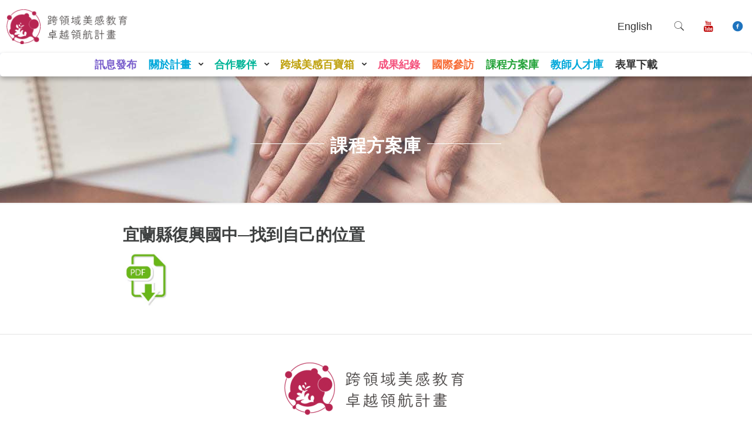

--- FILE ---
content_type: text/html; charset=UTF-8
request_url: https://www.inarts.world/resource/%E5%AE%9C%E8%98%AD%E7%B8%A3%E5%BE%A9%E8%88%88%E5%9C%8B%E4%B8%AD%E2%94%80%E6%89%BE%E5%88%B0%E8%87%AA%E5%B7%B1%E7%9A%84%E4%BD%8D%E7%BD%AE/
body_size: 28821
content:
<!DOCTYPE html>
<html lang="zh-TW" class="no-js">

<head>

<meta charset="UTF-8" />
<link rel="alternate" hreflang="zh-TW" href="https://www.inarts.world/resource/"/>
<title>宜蘭縣復興國中─找到自己的位置 | 跨領域美感教育卓越領航計畫</title>
<meta name="format-detection" content="telephone=no">
<meta name="viewport" content="width=device-width, initial-scale=1" />
<link rel="shortcut icon" href="https://www.inarts.world/wp-content/uploads/2019/11/fav-logo.png" type="image/x-icon" />
<link rel="apple-touch-icon" href="https://www.inarts.world/wp-content/uploads/2019/11/fav-logo.png" />


<link rel="canonical" href="https://www.inarts.world/resource/宜蘭縣復興國中─找到自己的位置/" />
<meta property="og:type" content="article" />
<meta property="og:title" content="宜蘭縣復興國中─找到自己的位置 | 跨領域美感教育卓越領航計畫" />
<meta property="og:url" content="https://www.inarts.world/resource/宜蘭縣復興國中─找到自己的位置/" />
<meta property="og:site_name" content="跨領域美感教育卓越領航計畫" />
<meta property="og:image" content="https://www.inarts.world/wp-content/uploads/2019/08/logo@2.png" />
<meta property="article:published_time" content="2021-11-10T07:40:35Z" />
<meta property="article:modified_time" content="2024-10-17T08:16:48Z" />
<meta property="og:image:secure_url" content="https://www.inarts.world/wp-content/uploads/2019/08/logo@2.png" />
<meta name="twitter:card" content="summary" />
<meta name="twitter:title" content="宜蘭縣復興國中─找到自己的位置 | 跨領域美感教育卓越領航計畫" />
<meta name="twitter:image" content="https://www.inarts.world/wp-content/uploads/2019/08/logo@2.png" />
			<script type="text/javascript" >
				window.ga=window.ga||function(){(ga.q=ga.q||[]).push(arguments)};ga.l=+new Date;
				ga('create', 'UA-137917708-9', 'auto');
				// Plugins
				ga('require', 'displayfeatures');
				ga('send', 'pageview');
			</script>
			<script async src="https://www.google-analytics.com/analytics.js"></script>
			
<link rel='dns-prefetch' href='//static.addtoany.com' />
<link rel='dns-prefetch' href='//www.google.com' />
<link rel='dns-prefetch' href='//fonts.googleapis.com' />
<link rel="alternate" type="application/rss+xml" title="訂閱《跨領域美感教育卓越領航計畫》&raquo; 資訊提供" href="https://www.inarts.world/feed/" />
<link rel='stylesheet' id='font-awesome-css'  href='https://www.inarts.world/wp-content/plugins/menu-icons/vendor/codeinwp/icon-picker/css/types/font-awesome.min.css' type='text/css' media='all' />
<link rel='stylesheet' id='genericons-css'  href='https://www.inarts.world/wp-content/plugins/menu-icons/vendor/codeinwp/icon-picker/css/types/genericons.min.css' type='text/css' media='all' />
<link rel='stylesheet' id='menu-icons-extra-css'  href='https://www.inarts.world/wp-content/plugins/menu-icons/css/extra.min.css' type='text/css' media='all' />
<link rel='stylesheet' id='wp-block-library-css'  href='https://www.inarts.world/wp-includes/css/dist/block-library/style.min.css' type='text/css' media='all' />
<link rel='stylesheet' id='wc-block-style-css'  href='https://www.inarts.world/wp-content/plugins/woocommerce/packages/woocommerce-blocks/build/style.css' type='text/css' media='all' />
<link rel='stylesheet' id='me-spr-block-styles-css'  href='https://www.inarts.world/wp-content/plugins/simple-post-redirect//css/block-styles.min.css' type='text/css' media='all' />
<link rel='stylesheet' id='contact-form-7-css'  href='https://www.inarts.world/wp-content/plugins/contact-form-7/includes/css/styles.css' type='text/css' media='all' />
<link rel='stylesheet' id='image-map-pro-dist-css-css'  href='https://www.inarts.world/wp-content/plugins/image-map-pro-wordpress/css/image-map-pro.min.css' type='text/css' media='' />
<link rel='stylesheet' id='photoswipe-css'  href='https://www.inarts.world/wp-content/plugins/woocommerce/assets/css/photoswipe/photoswipe.css' type='text/css' media='all' />
<link rel='stylesheet' id='photoswipe-default-skin-css'  href='https://www.inarts.world/wp-content/plugins/woocommerce/assets/css/photoswipe/default-skin/default-skin.css' type='text/css' media='all' />
<link rel='stylesheet' id='woocommerce-layout-css'  href='https://www.inarts.world/wp-content/plugins/woocommerce/assets/css/woocommerce-layout.css' type='text/css' media='all' />
<link rel='stylesheet' id='woocommerce-smallscreen-css'  href='https://www.inarts.world/wp-content/plugins/woocommerce/assets/css/woocommerce-smallscreen.css' type='text/css' media='only screen and (max-width: 768px)' />
<link rel='stylesheet' id='woocommerce-general-css'  href='https://www.inarts.world/wp-content/plugins/woocommerce/assets/css/woocommerce.css' type='text/css' media='all' />
<style id='woocommerce-inline-inline-css' type='text/css'>
.woocommerce form .form-row .required { visibility: visible; }
</style>
<link rel='stylesheet' id='trp-language-switcher-style-css'  href='https://www.inarts.world/wp-content/plugins/translatepress-multilingual/assets/css/trp-language-switcher.css' type='text/css' media='all' />
<link rel='stylesheet' id='style-css'  href='https://www.inarts.world/wp-content/themes/ks_crossdisciplinary/style.css' type='text/css' media='all' />
<link rel='stylesheet' id='mfn-base-css'  href='https://www.inarts.world/wp-content/themes/betheme/css/base.css' type='text/css' media='all' />
<link rel='stylesheet' id='mfn-layout-css'  href='https://www.inarts.world/wp-content/themes/betheme/css/layout.css' type='text/css' media='all' />
<link rel='stylesheet' id='mfn-shortcodes-css'  href='https://www.inarts.world/wp-content/themes/betheme/css/shortcodes.css' type='text/css' media='all' />
<link rel='stylesheet' id='mfn-animations-css'  href='https://www.inarts.world/wp-content/themes/betheme/assets/animations/animations.min.css' type='text/css' media='all' />
<link rel='stylesheet' id='mfn-jquery-ui-css'  href='https://www.inarts.world/wp-content/themes/betheme/assets/ui/jquery.ui.all.css' type='text/css' media='all' />
<link rel='stylesheet' id='mfn-jplayer-css'  href='https://www.inarts.world/wp-content/themes/betheme/assets/jplayer/css/jplayer.blue.monday.css' type='text/css' media='all' />
<link rel='stylesheet' id='mfn-responsive-css'  href='https://www.inarts.world/wp-content/themes/betheme/css/responsive.css' type='text/css' media='all' />
<link rel='stylesheet' id='mfn-fonts-css'  href='https://fonts.googleapis.com/css?family=Poppins%3A1%2C300%2C400%2C400italic%2C500%2C700%2C700italic' type='text/css' media='all' />
<link rel='stylesheet' id='mfn-woo-css'  href='https://www.inarts.world/wp-content/themes/betheme/css/woocommerce.css' type='text/css' media='all' />
<link rel='stylesheet' id='upw_theme_standard-css'  href='https://www.inarts.world/wp-content/plugins/ultimate-posts-widget/css/upw-theme-standard.min.css' type='text/css' media='all' />
<!--[if lt IE 9]>
<link rel='stylesheet' id='vc_lte_ie9-css'  href='https://www.inarts.world/wp-content/plugins/js_composer/assets/css/vc_lte_ie9.min.css' type='text/css' media='screen' />
<![endif]-->
<link rel='stylesheet' id='mfn-hb-css'  href='https://www.inarts.world/wp-content/plugins/mfn-header-builder/functions/assets/style.css' type='text/css' media='all' />
<style id='mfn-hb-inline-css' type='text/css'>
.mhb-view.desktop{background-color:rgba(255,255,255,0)}.mhb-view.desktop .first-row{background-color:#ffffff}.mhb-view.desktop .first-row .mhb-row-wrapper{min-height:90px}.mhb-view.desktop .first-row .overflow.mhb-item-inner{height:90px}.mhb-view.desktop .first-row .mhb-menu .menu > li > a > span{line-height:70px}.mhb-view.desktop .first-row .mhb-image img{max-height:90px}.mhb-view.desktop .second-row{background-color:#ffffff}.mhb-view.desktop .second-row .mhb-row-wrapper{min-height:40px}.mhb-view.desktop .second-row .overflow.mhb-item-inner{height:40px}.mhb-view.desktop .second-row .mhb-menu .menu > li > a > span{line-height:20px}.mhb-view.desktop .second-row .mhb-image img{max-height:40px}.mhb-view.tablet{background-color:rgba(255,255,255,0)}.mhb-view.tablet .first-row{background-color:#ffffff}.mhb-view.tablet .first-row .mhb-row-wrapper{min-height:90px}.mhb-view.tablet .first-row .overflow.mhb-item-inner{height:90px}.mhb-view.tablet .first-row .mhb-menu .menu > li > a > span{line-height:70px}.mhb-view.tablet .first-row .mhb-image img{max-height:90px}.mhb-view.mobile{background-color:rgba(255,255,255,0)}.mhb-view.mobile .first-row{background-color:#ffffff}.mhb-view.mobile .first-row .mhb-row-wrapper{min-height:60px}.mhb-view.mobile .first-row .overflow.mhb-item-inner{height:60px}.mhb-view.mobile .first-row .mhb-menu .menu > li > a > span{line-height:40px}.mhb-view.mobile .first-row .mhb-image img{max-height:60px}.mhb-view.mobile.sticky{background-color:rgba(255,255,255,0)}.mhb-view.mobile.sticky .first-row{background-color:#ffffff}.mhb-view.mobile.sticky .first-row .mhb-row-wrapper{min-height:60px}.mhb-view.mobile.sticky .first-row .overflow.mhb-item-inner{height:60px}.mhb-view.mobile.sticky .first-row .mhb-menu .menu > li > a > span{line-height:40px}.mhb-view.mobile.sticky .first-row .mhb-image img{max-height:60px}.mhb-custom-4hwGi4LMQ- .menu > li > a{color:#333333}.mhb-custom-4hwGi4LMQ- .menu > li.current-menu-item > a, .mhb-custom-4hwGi4LMQ- .menu > li.current-menu-ancestor > a, .mhb-custom-4hwGi4LMQ- .menu > li.current-page-item > a, .mhb-custom-4hwGi4LMQ- .menu > li.current-page-ancestor > a{color:#0095eb}.mhb-custom-4hwGi4LMQ- .menu > li > a:hover{color:#0095eb}.mhb-custom-4hwGi4LMQ- .menu li ul{background-color:#f2f2f2}.mhb-custom-4hwGi4LMQ- .menu li ul li a{color:#333333}.mhb-custom-4hwGi4LMQ- .menu li ul li.current-menu-item > a, .mhb-custom-4hwGi4LMQ- .menu li ul li.current-menu-ancestor > a, .mhb-custom-4hwGi4LMQ- .menu li ul li.current-page-item > a, .mhb-custom-4hwGi4LMQ- .menu li ul li.current-page-ancestor > a{color:#0095eb}.mhb-custom-4hwGi4LMQ- .menu li ul li a:hover{color:#0095eb}.mhb-custom-4hwGi4LMQ- .menu > li > a{font-weight:400}.mhb-custom-4hwGi4LMQ- .menu > li > a{font-family:"Roboto"}.mhb-custom-4hwGi4LMQ- .menu > li > a{font-size:15px}.mhb-custom-F2Dzjjjyb a,.mhb-custom-F2Dzjjjyb .search form i{color:#333333}.mhb-custom-F2Dzjjjyb a:hover{color:#0095eb}.mhb-custom-3Z4UR3jXT a{color:#be0202}.mhb-custom-3Z4UR3jXT a:hover{color:#ac0b0b}.mhb-custom-fR2zNxm9M a{color:#1e73be}.mhb-custom-fR2zNxm9M a:hover{color:#16558d}.mhb-custom-54KlNbVIC .menu > li > a{color:#333333}.mhb-custom-54KlNbVIC .menu > li.current-menu-item > a, .mhb-custom-54KlNbVIC .menu > li.current-menu-ancestor > a, .mhb-custom-54KlNbVIC .menu > li.current-page-item > a, .mhb-custom-54KlNbVIC .menu > li.current-page-ancestor > a{color:#b72652}.mhb-custom-54KlNbVIC .menu > li > a:hover{color:#b72652}.mhb-custom-54KlNbVIC .menu li ul{background-color:#f2f2f2}.mhb-custom-54KlNbVIC .menu li ul li a{color:#333333}.mhb-custom-54KlNbVIC .menu li ul li.current-menu-item > a, .mhb-custom-54KlNbVIC .menu li ul li.current-menu-ancestor > a, .mhb-custom-54KlNbVIC .menu li ul li.current-page-item > a, .mhb-custom-54KlNbVIC .menu li ul li.current-page-ancestor > a{color:#b72652}.mhb-custom-54KlNbVIC .menu li ul li a:hover{color:#b72652}.mhb-custom-54KlNbVIC .menu > li > a{font-weight:400}.mhb-custom-54KlNbVIC .menu > li > a{font-family:"Roboto"}.mhb-custom-54KlNbVIC .menu > li > a{font-size:16px}.mhb-custom-0ho1kTU3AY .menu > li > a{color:#333333}.mhb-custom-0ho1kTU3AY .menu > li.current-menu-item > a, .mhb-custom-0ho1kTU3AY .menu > li.current-menu-ancestor > a, .mhb-custom-0ho1kTU3AY .menu > li.current-page-item > a, .mhb-custom-0ho1kTU3AY .menu > li.current-page-ancestor > a{color:#0095eb}.mhb-custom-0ho1kTU3AY .menu > li > a:hover{color:#0095eb}.mhb-custom-0ho1kTU3AY .menu li ul{background-color:#F2F2F2}.mhb-custom-0ho1kTU3AY .menu li ul li a{color:#333333}.mhb-custom-0ho1kTU3AY .menu li ul li.current-menu-item > a, .mhb-custom-0ho1kTU3AY .menu li ul li.current-menu-ancestor > a, .mhb-custom-0ho1kTU3AY .menu li ul li.current-page-item > a, .mhb-custom-0ho1kTU3AY .menu li ul li.current-page-ancestor > a{color:#0095eb}.mhb-custom-0ho1kTU3AY .menu li ul li a:hover{color:#0095eb}.mhb-custom-0ho1kTU3AY .menu > li > a{font-weight:400}.mhb-custom-0ho1kTU3AY .menu > li > a{font-family:"Roboto"}.mhb-custom-0ho1kTU3AY .menu > li > a{font-size:15px}.mhb-custom-PEEbARQOhU a{color:#333333}.mhb-custom-PEEbARQOhU a:hover{color:#0095eb}.mhb-custom-r_tlfJdmwR .menu > li > a{color:#333333}.mhb-custom-r_tlfJdmwR .menu > li.current-menu-item > a, .mhb-custom-r_tlfJdmwR .menu > li.current-menu-ancestor > a, .mhb-custom-r_tlfJdmwR .menu > li.current-page-item > a, .mhb-custom-r_tlfJdmwR .menu > li.current-page-ancestor > a{color:#0095eb}.mhb-custom-r_tlfJdmwR .menu > li > a:hover{color:#0095eb}.mhb-custom-r_tlfJdmwR .menu li ul{background-color:#f2f2f2}.mhb-custom-r_tlfJdmwR .menu li ul li a{color:#333333}.mhb-custom-r_tlfJdmwR .menu li ul li.current-menu-item > a, .mhb-custom-r_tlfJdmwR .menu li ul li.current-menu-ancestor > a, .mhb-custom-r_tlfJdmwR .menu li ul li.current-page-item > a, .mhb-custom-r_tlfJdmwR .menu li ul li.current-page-ancestor > a{color:#0095eb}.mhb-custom-r_tlfJdmwR .menu li ul li a:hover{color:#0095eb}.mhb-custom-r_tlfJdmwR .menu > li > a{font-weight:400}.mhb-custom-r_tlfJdmwR .menu > li > a{font-family:"Roboto"}.mhb-custom-r_tlfJdmwR .menu > li > a{font-size:15px}.mhb-custom-czkS1s3IvNb .menu > li > a{color:#333333}.mhb-custom-czkS1s3IvNb .menu > li.current-menu-item > a, .mhb-custom-czkS1s3IvNb .menu > li.current-menu-ancestor > a, .mhb-custom-czkS1s3IvNb .menu > li.current-page-item > a, .mhb-custom-czkS1s3IvNb .menu > li.current-page-ancestor > a{color:#0095eb}.mhb-custom-czkS1s3IvNb .menu > li > a:hover{color:#0095eb}.mhb-custom-czkS1s3IvNb .menu li ul{background-color:#f2f2f2}.mhb-custom-czkS1s3IvNb .menu li ul li a{color:#333333}.mhb-custom-czkS1s3IvNb .menu li ul li.current-menu-item > a, .mhb-custom-czkS1s3IvNb .menu li ul li.current-menu-ancestor > a, .mhb-custom-czkS1s3IvNb .menu li ul li.current-page-item > a, .mhb-custom-czkS1s3IvNb .menu li ul li.current-page-ancestor > a{color:#0095eb}.mhb-custom-czkS1s3IvNb .menu li ul li a:hover{color:#0095eb}.mhb-custom-czkS1s3IvNb .menu > li > a{font-weight:400}.mhb-custom-czkS1s3IvNb .menu > li > a{font-family:"Roboto"}.mhb-custom-czkS1s3IvNb .menu > li > a{font-size:15px}
</style>
<link rel='stylesheet' id='mfn-hb-Roboto-400-css'  href='https://fonts.googleapis.com/css?family=Roboto%3A400%2C400' type='text/css' media='all' />
<link rel='stylesheet' id='addtoany-css'  href='https://www.inarts.world/wp-content/plugins/add-to-any/addtoany.min.css' type='text/css' media='all' />
<link rel='stylesheet' id='abcfsl-staff-list-css'  href='https://www.inarts.world/wp-content/plugins/staff-list/css/staff-list.css' type='text/css' media='all' />
<style id='mfn-dynamic-inline-css' type='text/css'>
#Subheader{background-image:url(https://www.inarts.world/wp-content/uploads/2019/08/banner03.jpg);background-repeat:no-repeat;background-position:center top}
@media only screen and (min-width: 1240px){body:not(.header-simple) #Top_bar #menu{display:block!important}.tr-menu #Top_bar #menu{background:none!important}#Top_bar .menu > li > ul.mfn-megamenu{width:984px}#Top_bar .menu > li > ul.mfn-megamenu > li{float:left}#Top_bar .menu > li > ul.mfn-megamenu > li.mfn-megamenu-cols-1{width:100%}#Top_bar .menu > li > ul.mfn-megamenu > li.mfn-megamenu-cols-2{width:50%}#Top_bar .menu > li > ul.mfn-megamenu > li.mfn-megamenu-cols-3{width:33.33%}#Top_bar .menu > li > ul.mfn-megamenu > li.mfn-megamenu-cols-4{width:25%}#Top_bar .menu > li > ul.mfn-megamenu > li.mfn-megamenu-cols-5{width:20%}#Top_bar .menu > li > ul.mfn-megamenu > li.mfn-megamenu-cols-6{width:16.66%}#Top_bar .menu > li > ul.mfn-megamenu > li > ul{display:block!important;position:inherit;left:auto;top:auto;border-width:0 1px 0 0}#Top_bar .menu > li > ul.mfn-megamenu > li:last-child > ul{border:0}#Top_bar .menu > li > ul.mfn-megamenu > li > ul li{width:auto}#Top_bar .menu > li > ul.mfn-megamenu a.mfn-megamenu-title{text-transform:uppercase;font-weight:400;background:none}#Top_bar .menu > li > ul.mfn-megamenu a .menu-arrow{display:none}.menuo-right #Top_bar .menu > li > ul.mfn-megamenu{left:auto;right:0}.menuo-right #Top_bar .menu > li > ul.mfn-megamenu-bg{box-sizing:border-box}#Top_bar .menu > li > ul.mfn-megamenu-bg{padding:20px 166px 20px 20px;background-repeat:no-repeat;background-position:right bottom}.rtl #Top_bar .menu > li > ul.mfn-megamenu-bg{padding-left:166px;padding-right:20px;background-position:left bottom}#Top_bar .menu > li > ul.mfn-megamenu-bg > li{background:none}#Top_bar .menu > li > ul.mfn-megamenu-bg > li a{border:none}#Top_bar .menu > li > ul.mfn-megamenu-bg > li > ul{background:none!important;-webkit-box-shadow:0 0 0 0;-moz-box-shadow:0 0 0 0;box-shadow:0 0 0 0}.mm-vertical #Top_bar .container{position:relative;}.mm-vertical #Top_bar .top_bar_left{position:static;}.mm-vertical #Top_bar .menu > li ul{box-shadow:0 0 0 0 transparent!important;background-image:none;}.mm-vertical #Top_bar .menu > li > ul.mfn-megamenu{width:98%!important;margin:0 1%;padding:20px 0;}.mm-vertical.header-plain #Top_bar .menu > li > ul.mfn-megamenu{width:100%!important;margin:0;}.mm-vertical #Top_bar .menu > li > ul.mfn-megamenu > li{display:table-cell;float:none!important;width:10%;padding:0 15px;border-right:1px solid rgba(0, 0, 0, 0.05);}.mm-vertical #Top_bar .menu > li > ul.mfn-megamenu > li:last-child{border-right-width:0}.mm-vertical #Top_bar .menu > li > ul.mfn-megamenu > li.hide-border{border-right-width:0}.mm-vertical #Top_bar .menu > li > ul.mfn-megamenu > li a{border-bottom-width:0;padding:9px 15px;line-height:120%;}.mm-vertical #Top_bar .menu > li > ul.mfn-megamenu a.mfn-megamenu-title{font-weight:700;}.rtl .mm-vertical #Top_bar .menu > li > ul.mfn-megamenu > li:first-child{border-right-width:0}.rtl .mm-vertical #Top_bar .menu > li > ul.mfn-megamenu > li:last-child{border-right-width:1px}.header-plain:not(.menuo-right) #Header .top_bar_left{width:auto!important}.header-stack.header-center #Top_bar #menu{display:inline-block!important}.header-simple #Top_bar #menu{display:none;height:auto;width:300px;bottom:auto;top:100%;right:1px;position:absolute;margin:0}.header-simple #Header a.responsive-menu-toggle{display:block;right:10px}.header-simple #Top_bar #menu > ul{width:100%;float:left}.header-simple #Top_bar #menu ul li{width:100%;padding-bottom:0;border-right:0;position:relative}.header-simple #Top_bar #menu ul li a{padding:0 20px;margin:0;display:block;height:auto;line-height:normal;border:none}.header-simple #Top_bar #menu ul li a:after{display:none}.header-simple #Top_bar #menu ul li a span{border:none;line-height:44px;display:inline;padding:0}.header-simple #Top_bar #menu ul li.submenu .menu-toggle{display:block;position:absolute;right:0;top:0;width:44px;height:44px;line-height:44px;font-size:30px;font-weight:300;text-align:center;cursor:pointer;color:#444;opacity:0.33;}.header-simple #Top_bar #menu ul li.submenu .menu-toggle:after{content:"+"}.header-simple #Top_bar #menu ul li.hover > .menu-toggle:after{content:"-"}.header-simple #Top_bar #menu ul li.hover a{border-bottom:0}.header-simple #Top_bar #menu ul.mfn-megamenu li .menu-toggle{display:none}.header-simple #Top_bar #menu ul li ul{position:relative!important;left:0!important;top:0;padding:0;margin:0!important;width:auto!important;background-image:none}.header-simple #Top_bar #menu ul li ul li{width:100%!important;display:block;padding:0;}.header-simple #Top_bar #menu ul li ul li a{padding:0 20px 0 30px}.header-simple #Top_bar #menu ul li ul li a .menu-arrow{display:none}.header-simple #Top_bar #menu ul li ul li a span{padding:0}.header-simple #Top_bar #menu ul li ul li a span:after{display:none!important}.header-simple #Top_bar .menu > li > ul.mfn-megamenu a.mfn-megamenu-title{text-transform:uppercase;font-weight:400}.header-simple #Top_bar .menu > li > ul.mfn-megamenu > li > ul{display:block!important;position:inherit;left:auto;top:auto}.header-simple #Top_bar #menu ul li ul li ul{border-left:0!important;padding:0;top:0}.header-simple #Top_bar #menu ul li ul li ul li a{padding:0 20px 0 40px}.rtl.header-simple #Top_bar #menu{left:1px;right:auto}.rtl.header-simple #Top_bar a.responsive-menu-toggle{left:10px;right:auto}.rtl.header-simple #Top_bar #menu ul li.submenu .menu-toggle{left:0;right:auto}.rtl.header-simple #Top_bar #menu ul li ul{left:auto!important;right:0!important}.rtl.header-simple #Top_bar #menu ul li ul li a{padding:0 30px 0 20px}.rtl.header-simple #Top_bar #menu ul li ul li ul li a{padding:0 40px 0 20px}.menu-highlight #Top_bar .menu > li{margin:0 2px}.menu-highlight:not(.header-creative) #Top_bar .menu > li > a{margin:20px 0;padding:0;-webkit-border-radius:5px;border-radius:5px}.menu-highlight #Top_bar .menu > li > a:after{display:none}.menu-highlight #Top_bar .menu > li > a span:not(.description){line-height:50px}.menu-highlight #Top_bar .menu > li > a span.description{display:none}.menu-highlight.header-stack #Top_bar .menu > li > a{margin:10px 0!important}.menu-highlight.header-stack #Top_bar .menu > li > a span:not(.description){line-height:40px}.menu-highlight.header-transparent #Top_bar .menu > li > a{margin:5px 0}.menu-highlight.header-simple #Top_bar #menu ul li,.menu-highlight.header-creative #Top_bar #menu ul li{margin:0}.menu-highlight.header-simple #Top_bar #menu ul li > a,.menu-highlight.header-creative #Top_bar #menu ul li > a{-webkit-border-radius:0;border-radius:0}.menu-highlight:not(.header-fixed):not(.header-simple) #Top_bar.is-sticky .menu > li > a{margin:10px 0!important;padding:5px 0!important}.menu-highlight:not(.header-fixed):not(.header-simple) #Top_bar.is-sticky .menu > li > a span{line-height:30px!important}.header-modern.menu-highlight.menuo-right .menu_wrapper{margin-right:20px}.menu-line-below #Top_bar .menu > li > a:after{top:auto;bottom:-4px}.menu-line-below #Top_bar.is-sticky .menu > li > a:after{top:auto;bottom:-4px}.menu-line-below-80 #Top_bar:not(.is-sticky) .menu > li > a:after{height:4px;left:10%;top:50%;margin-top:20px;width:80%}.menu-line-below-80-1 #Top_bar:not(.is-sticky) .menu > li > a:after{height:1px;left:10%;top:50%;margin-top:20px;width:80%}.menu-link-color #Top_bar .menu > li > a:after{display:none!important}.menu-arrow-top #Top_bar .menu > li > a:after{background:none repeat scroll 0 0 rgba(0,0,0,0)!important;border-color:#ccc transparent transparent;border-style:solid;border-width:7px 7px 0;display:block;height:0;left:50%;margin-left:-7px;top:0!important;width:0}.menu-arrow-top #Top_bar.is-sticky .menu > li > a:after{top:0!important}.menu-arrow-bottom #Top_bar .menu > li > a:after{background:none!important;border-color:transparent transparent #ccc;border-style:solid;border-width:0 7px 7px;display:block;height:0;left:50%;margin-left:-7px;top:auto;bottom:0;width:0}.menu-arrow-bottom #Top_bar.is-sticky .menu > li > a:after{top:auto;bottom:0}.menuo-no-borders #Top_bar .menu > li > a span{border-width:0!important}.menuo-no-borders #Header_creative #Top_bar .menu > li > a span{border-bottom-width:0}.menuo-no-borders.header-plain #Top_bar a#header_cart,.menuo-no-borders.header-plain #Top_bar a#search_button,.menuo-no-borders.header-plain #Top_bar .wpml-languages,.menuo-no-borders.header-plain #Top_bar a.action_button{border-width:0}.menuo-right #Top_bar .menu_wrapper{float:right}.menuo-right.header-stack:not(.header-center) #Top_bar .menu_wrapper{margin-right:150px}body.header-creative{padding-left:50px}body.header-creative.header-open{padding-left:250px}body.error404,body.under-construction,body.template-blank{padding-left:0!important}.header-creative.footer-fixed #Footer,.header-creative.footer-sliding #Footer,.header-creative.footer-stick #Footer.is-sticky{box-sizing:border-box;padding-left:50px;}.header-open.footer-fixed #Footer,.header-open.footer-sliding #Footer,.header-creative.footer-stick #Footer.is-sticky{padding-left:250px;}.header-rtl.header-creative.footer-fixed #Footer,.header-rtl.header-creative.footer-sliding #Footer,.header-rtl.header-creative.footer-stick #Footer.is-sticky{padding-left:0;padding-right:50px;}.header-rtl.header-open.footer-fixed #Footer,.header-rtl.header-open.footer-sliding #Footer,.header-rtl.header-creative.footer-stick #Footer.is-sticky{padding-right:250px;}#Header_creative{background-color:#fff;position:fixed;width:250px;height:100%;left:-200px;top:0;z-index:9002;-webkit-box-shadow:2px 0 4px 2px rgba(0,0,0,.15);box-shadow:2px 0 4px 2px rgba(0,0,0,.15)}#Header_creative .container{width:100%}#Header_creative .creative-wrapper{opacity:0;margin-right:50px}#Header_creative a.creative-menu-toggle{display:block;width:34px;height:34px;line-height:34px;font-size:22px;text-align:center;position:absolute;top:10px;right:8px;border-radius:3px}.admin-bar #Header_creative a.creative-menu-toggle{top:42px}#Header_creative #Top_bar{position:static;width:100%}#Header_creative #Top_bar .top_bar_left{width:100%!important;float:none}#Header_creative #Top_bar .top_bar_right{width:100%!important;float:none;height:auto;margin-bottom:35px;text-align:center;padding:0 20px;top:0;-webkit-box-sizing:border-box;-moz-box-sizing:border-box;box-sizing:border-box}#Header_creative #Top_bar .top_bar_right:before{display:none}#Header_creative #Top_bar .top_bar_right_wrapper{top:0}#Header_creative #Top_bar .logo{float:none;text-align:center;margin:15px 0}#Header_creative #Top_bar #menu{background-color:transparent}#Header_creative #Top_bar .menu_wrapper{float:none;margin:0 0 30px}#Header_creative #Top_bar .menu > li{width:100%;float:none;position:relative}#Header_creative #Top_bar .menu > li > a{padding:0;text-align:center}#Header_creative #Top_bar .menu > li > a:after{display:none}#Header_creative #Top_bar .menu > li > a span{border-right:0;border-bottom-width:1px;line-height:38px}#Header_creative #Top_bar .menu li ul{left:100%;right:auto;top:0;box-shadow:2px 2px 2px 0 rgba(0,0,0,0.03);-webkit-box-shadow:2px 2px 2px 0 rgba(0,0,0,0.03)}#Header_creative #Top_bar .menu > li > ul.mfn-megamenu{margin:0;width:700px!important;}#Header_creative #Top_bar .menu > li > ul.mfn-megamenu > li > ul{left:0}#Header_creative #Top_bar .menu li ul li a{padding-top:9px;padding-bottom:8px}#Header_creative #Top_bar .menu li ul li ul{top:0}#Header_creative #Top_bar .menu > li > a span.description{display:block;font-size:13px;line-height:28px!important;clear:both}#Header_creative #Top_bar .search_wrapper{left:100%;top:auto;bottom:0}#Header_creative #Top_bar a#header_cart{display:inline-block;float:none;top:3px}#Header_creative #Top_bar a#search_button{display:inline-block;float:none;top:3px}#Header_creative #Top_bar .wpml-languages{display:inline-block;float:none;top:0}#Header_creative #Top_bar .wpml-languages.enabled:hover a.active{padding-bottom:11px}#Header_creative #Top_bar .action_button{display:inline-block;float:none;top:16px;margin:0}#Header_creative #Top_bar .banner_wrapper{display:block;text-align:center}#Header_creative #Top_bar .banner_wrapper img{max-width:100%;height:auto;display:inline-block}#Header_creative #Action_bar{display:none;position:absolute;bottom:0;top:auto;clear:both;padding:0 20px;box-sizing:border-box}#Header_creative #Action_bar .contact_details{text-align:center;margin-bottom:20px}#Header_creative #Action_bar .contact_details li{padding:0}#Header_creative #Action_bar .social{float:none;text-align:center;padding:5px 0 15px}#Header_creative #Action_bar .social li{margin-bottom:2px}#Header_creative #Action_bar .social-menu{float:none;text-align:center}#Header_creative #Action_bar .social-menu li{border-color:rgba(0,0,0,.1)}#Header_creative .social li a{color:rgba(0,0,0,.5)}#Header_creative .social li a:hover{color:#000}#Header_creative .creative-social{position:absolute;bottom:10px;right:0;width:50px}#Header_creative .creative-social li{display:block;float:none;width:100%;text-align:center;margin-bottom:5px}.header-creative .fixed-nav.fixed-nav-prev{margin-left:50px}.header-creative.header-open .fixed-nav.fixed-nav-prev{margin-left:250px}.menuo-last #Header_creative #Top_bar .menu li.last ul{top:auto;bottom:0}.header-open #Header_creative{left:0}.header-open #Header_creative .creative-wrapper{opacity:1;margin:0!important;}.header-open #Header_creative .creative-menu-toggle,.header-open #Header_creative .creative-social{display:none}.header-open #Header_creative #Action_bar{display:block}body.header-rtl.header-creative{padding-left:0;padding-right:50px}.header-rtl #Header_creative{left:auto;right:-200px}.header-rtl #Header_creative .creative-wrapper{margin-left:50px;margin-right:0}.header-rtl #Header_creative a.creative-menu-toggle{left:8px;right:auto}.header-rtl #Header_creative .creative-social{left:0;right:auto}.header-rtl #Footer #back_to_top.sticky{right:125px}.header-rtl #popup_contact{right:70px}.header-rtl #Header_creative #Top_bar .menu li ul{left:auto;right:100%}.header-rtl #Header_creative #Top_bar .search_wrapper{left:auto;right:100%;}.header-rtl .fixed-nav.fixed-nav-prev{margin-left:0!important}.header-rtl .fixed-nav.fixed-nav-next{margin-right:50px}body.header-rtl.header-creative.header-open{padding-left:0;padding-right:250px!important}.header-rtl.header-open #Header_creative{left:auto;right:0}.header-rtl.header-open #Footer #back_to_top.sticky{right:325px}.header-rtl.header-open #popup_contact{right:270px}.header-rtl.header-open .fixed-nav.fixed-nav-next{margin-right:250px}#Header_creative.active{left:-1px;}.header-rtl #Header_creative.active{left:auto;right:-1px;}#Header_creative.active .creative-wrapper{opacity:1;margin:0}.header-creative .vc_row[data-vc-full-width]{padding-left:50px}.header-creative.header-open .vc_row[data-vc-full-width]{padding-left:250px}.header-open .vc_parallax .vc_parallax-inner { left:auto; width: calc(100% - 250px); }.header-open.header-rtl .vc_parallax .vc_parallax-inner { left:0; right:auto; }#Header_creative.scroll{height:100%;overflow-y:auto}#Header_creative.scroll:not(.dropdown) .menu li ul{display:none!important}#Header_creative.scroll #Action_bar{position:static}#Header_creative.dropdown{outline:none}#Header_creative.dropdown #Top_bar .menu_wrapper{float:left}#Header_creative.dropdown #Top_bar #menu ul li{position:relative;float:left}#Header_creative.dropdown #Top_bar #menu ul li a:after{display:none}#Header_creative.dropdown #Top_bar #menu ul li a span{line-height:38px;padding:0}#Header_creative.dropdown #Top_bar #menu ul li.submenu .menu-toggle{display:block;position:absolute;right:0;top:0;width:38px;height:38px;line-height:38px;font-size:26px;font-weight:300;text-align:center;cursor:pointer;color:#444;opacity:0.33;}#Header_creative.dropdown #Top_bar #menu ul li.submenu .menu-toggle:after{content:"+"}#Header_creative.dropdown #Top_bar #menu ul li.hover > .menu-toggle:after{content:"-"}#Header_creative.dropdown #Top_bar #menu ul li.hover a{border-bottom:0}#Header_creative.dropdown #Top_bar #menu ul.mfn-megamenu li .menu-toggle{display:none}#Header_creative.dropdown #Top_bar #menu ul li ul{position:relative!important;left:0!important;top:0;padding:0;margin-left:0!important;width:auto!important;background-image:none}#Header_creative.dropdown #Top_bar #menu ul li ul li{width:100%!important}#Header_creative.dropdown #Top_bar #menu ul li ul li a{padding:0 10px;text-align:center}#Header_creative.dropdown #Top_bar #menu ul li ul li a .menu-arrow{display:none}#Header_creative.dropdown #Top_bar #menu ul li ul li a span{padding:0}#Header_creative.dropdown #Top_bar #menu ul li ul li a span:after{display:none!important}#Header_creative.dropdown #Top_bar .menu > li > ul.mfn-megamenu a.mfn-megamenu-title{text-transform:uppercase;font-weight:400}#Header_creative.dropdown #Top_bar .menu > li > ul.mfn-megamenu > li > ul{display:block!important;position:inherit;left:auto;top:auto}#Header_creative.dropdown #Top_bar #menu ul li ul li ul{border-left:0!important;padding:0;top:0}#Header_creative{transition: left .5s ease-in-out, right .5s ease-in-out;}#Header_creative .creative-wrapper{transition: opacity .5s ease-in-out, margin 0s ease-in-out .5s;}#Header_creative.active .creative-wrapper{transition: opacity .5s ease-in-out, margin 0s ease-in-out;}}@media only screen and (min-width: 768px){#Top_bar.is-sticky{position:fixed!important;width:100%;left:0;top:-60px;height:60px;z-index:701;background:#fff;opacity:.97;-webkit-box-shadow:0 2px 5px 0 rgba(0,0,0,0.1);-moz-box-shadow:0 2px 5px 0 rgba(0,0,0,0.1);box-shadow:0 2px 5px 0 rgba(0,0,0,0.1)}.layout-boxed.header-boxed #Top_bar.is-sticky{max-width:1240px;left:50%;-webkit-transform:translateX(-50%);transform:translateX(-50%)}#Top_bar.is-sticky .top_bar_left,#Top_bar.is-sticky .top_bar_right,#Top_bar.is-sticky .top_bar_right:before{background:none}#Top_bar.is-sticky .top_bar_right{top:-4px;height:auto;}#Top_bar.is-sticky .top_bar_right_wrapper{top:15px}.header-plain #Top_bar.is-sticky .top_bar_right_wrapper{top:0}#Top_bar.is-sticky .logo{width:auto;margin:0 30px 0 20px;padding:0}#Top_bar.is-sticky #logo,#Top_bar.is-sticky .custom-logo-link{padding:5px 0!important;height:50px!important;line-height:50px!important}.logo-no-sticky-padding #Top_bar.is-sticky #logo{height:60px!important;line-height:60px!important}#Top_bar.is-sticky #logo img.logo-main{display:none}#Top_bar.is-sticky #logo img.logo-sticky{display:inline;max-height:35px;}#Top_bar.is-sticky .menu_wrapper{clear:none}#Top_bar.is-sticky .menu_wrapper .menu > li > a{padding:15px 0}#Top_bar.is-sticky .menu > li > a,#Top_bar.is-sticky .menu > li > a span{line-height:30px}#Top_bar.is-sticky .menu > li > a:after{top:auto;bottom:-4px}#Top_bar.is-sticky .menu > li > a span.description{display:none}#Top_bar.is-sticky .secondary_menu_wrapper,#Top_bar.is-sticky .banner_wrapper{display:none}.header-overlay #Top_bar.is-sticky{display:none}.sticky-dark #Top_bar.is-sticky,.sticky-dark #Top_bar.is-sticky #menu{background:rgba(0,0,0,.8)}.sticky-dark #Top_bar.is-sticky .menu > li > a{color:#fff}.sticky-dark #Top_bar.is-sticky .top_bar_right a:not(.action_button){color:rgba(255,255,255,.8)}.sticky-dark #Top_bar.is-sticky .wpml-languages a.active,.sticky-dark #Top_bar.is-sticky .wpml-languages ul.wpml-lang-dropdown{background:rgba(0,0,0,0.1);border-color:rgba(0,0,0,0.1)}.sticky-white #Top_bar.is-sticky,.sticky-white #Top_bar.is-sticky #menu{background:rgba(255,255,255,.8)}.sticky-white #Top_bar.is-sticky .menu > li > a{color:#222}.sticky-white #Top_bar.is-sticky .top_bar_right a:not(.action_button){color:rgba(0,0,0,.8)}.sticky-white #Top_bar.is-sticky .wpml-languages a.active,.sticky-white #Top_bar.is-sticky .wpml-languages ul.wpml-lang-dropdown{background:rgba(255,255,255,0.1);border-color:rgba(0,0,0,0.1)}}@media only screen and (max-width: 1239px){#Top_bar #menu{display:none;height:auto;width:300px;bottom:auto;top:100%;right:1px;position:absolute;margin:0}#Top_bar a.responsive-menu-toggle{display:block}#Top_bar #menu > ul{width:100%;float:left}#Top_bar #menu ul li{width:100%;padding-bottom:0;border-right:0;position:relative}#Top_bar #menu ul li a{padding:0 25px;margin:0;display:block;height:auto;line-height:normal;border:none}#Top_bar #menu ul li a:after{display:none}#Top_bar #menu ul li a span{border:none;line-height:44px;display:inline;padding:0}#Top_bar #menu ul li a span.description{margin:0 0 0 5px}#Top_bar #menu ul li.submenu .menu-toggle{display:block;position:absolute;right:15px;top:0;width:44px;height:44px;line-height:44px;font-size:30px;font-weight:300;text-align:center;cursor:pointer;color:#444;opacity:0.33;}#Top_bar #menu ul li.submenu .menu-toggle:after{content:"+"}#Top_bar #menu ul li.hover > .menu-toggle:after{content:"-"}#Top_bar #menu ul li.hover a{border-bottom:0}#Top_bar #menu ul li a span:after{display:none!important}#Top_bar #menu ul.mfn-megamenu li .menu-toggle{display:none}#Top_bar #menu ul li ul{position:relative!important;left:0!important;top:0;padding:0;margin-left:0!important;width:auto!important;background-image:none!important;box-shadow:0 0 0 0 transparent!important;-webkit-box-shadow:0 0 0 0 transparent!important}#Top_bar #menu ul li ul li{width:100%!important}#Top_bar #menu ul li ul li a{padding:0 20px 0 35px}#Top_bar #menu ul li ul li a .menu-arrow{display:none}#Top_bar #menu ul li ul li a span{padding:0}#Top_bar #menu ul li ul li a span:after{display:none!important}#Top_bar .menu > li > ul.mfn-megamenu a.mfn-megamenu-title{text-transform:uppercase;font-weight:400}#Top_bar .menu > li > ul.mfn-megamenu > li > ul{display:block!important;position:inherit;left:auto;top:auto}#Top_bar #menu ul li ul li ul{border-left:0!important;padding:0;top:0}#Top_bar #menu ul li ul li ul li a{padding:0 20px 0 45px}.rtl #Top_bar #menu{left:1px;right:auto}.rtl #Top_bar a.responsive-menu-toggle{left:20px;right:auto}.rtl #Top_bar #menu ul li.submenu .menu-toggle{left:15px;right:auto;border-left:none;border-right:1px solid #eee}.rtl #Top_bar #menu ul li ul{left:auto!important;right:0!important}.rtl #Top_bar #menu ul li ul li a{padding:0 30px 0 20px}.rtl #Top_bar #menu ul li ul li ul li a{padding:0 40px 0 20px}.header-stack .menu_wrapper a.responsive-menu-toggle{position:static!important;margin:11px 0!important}.header-stack .menu_wrapper #menu{left:0;right:auto}.rtl.header-stack #Top_bar #menu{left:auto;right:0}.admin-bar #Header_creative{top:32px}.header-creative.layout-boxed{padding-top:85px}.header-creative.layout-full-width #Wrapper{padding-top:60px}#Header_creative{position:fixed;width:100%;left:0!important;top:0;z-index:1001}#Header_creative .creative-wrapper{display:block!important;opacity:1!important}#Header_creative .creative-menu-toggle,#Header_creative .creative-social{display:none!important;opacity:1!important}#Header_creative #Top_bar{position:static;width:100%}#Header_creative #Top_bar #logo,#Header_creative #Top_bar .custom-logo-link{height:50px;line-height:50px;padding:5px 0}#Header_creative #Top_bar #logo img.logo-sticky{max-height:40px!important}#Header_creative #logo img.logo-main{display:none}#Header_creative #logo img.logo-sticky{display:inline-block}.logo-no-sticky-padding #Header_creative #Top_bar #logo{height:60px;line-height:60px;padding:0}.logo-no-sticky-padding #Header_creative #Top_bar #logo img.logo-sticky{max-height:60px!important}#Header_creative #Action_bar{display:none}#Header_creative #Top_bar .top_bar_right{height:60px;top:0}#Header_creative #Top_bar .top_bar_right:before{display:none}#Header_creative #Top_bar .top_bar_right_wrapper{top:0;padding-top:9px}#Header_creative.scroll{overflow:visible!important}}#Header_wrapper, #Intro {background-color: #f8f9fd;}#Subheader {background-color: rgba(247,247,247,1);}.header-classic #Action_bar, .header-fixed #Action_bar, .header-plain #Action_bar, .header-split #Action_bar, .header-stack #Action_bar {background-color: #292b33;}#Sliding-top {background-color: #303945;}#Sliding-top a.sliding-top-control {border-right-color: #303945;}#Sliding-top.st-center a.sliding-top-control,#Sliding-top.st-left a.sliding-top-control {border-top-color: #303945;}#Footer {background-color: #ffffff;}body, ul.timeline_items, .icon_box a .desc, .icon_box a:hover .desc, .feature_list ul li a, .list_item a, .list_item a:hover,.widget_recent_entries ul li a, .flat_box a, .flat_box a:hover, .story_box .desc, .content_slider.carouselul li a .title,.content_slider.flat.description ul li .desc, .content_slider.flat.description ul li a .desc, .post-nav.minimal a i {color: #868d95;}.post-nav.minimal a svg {fill: #868d95;}.themecolor, .opening_hours .opening_hours_wrapper li span, .fancy_heading_icon .icon_top,.fancy_heading_arrows .icon-right-dir, .fancy_heading_arrows .icon-left-dir, .fancy_heading_line .title,.button-love a.mfn-love, .format-link .post-title .icon-link, .pager-single > span, .pager-single a:hover,.widget_meta ul, .widget_pages ul, .widget_rss ul, .widget_mfn_recent_comments ul li:after, .widget_archive ul,.widget_recent_comments ul li:after, .widget_nav_menu ul, .woocommerce ul.products li.product .price, .shop_slider .shop_slider_ul li .item_wrapper .price,.woocommerce-page ul.products li.product .price, .widget_price_filter .price_label .from, .widget_price_filter .price_label .to,.woocommerce ul.product_list_widget li .quantity .amount, .woocommerce .product div.entry-summary .price, .woocommerce .star-rating span,#Error_404 .error_pic i, .style-simple #Filters .filters_wrapper ul li a:hover, .style-simple #Filters .filters_wrapper ul li.current-cat a,.style-simple .quick_fact .title {color: #b72652;}.themebg,#comments .commentlist > li .reply a.comment-reply-link,#Filters .filters_wrapper ul li a:hover,#Filters .filters_wrapper ul li.current-cat a,.fixed-nav .arrow,.offer_thumb .slider_pagination a:before,.offer_thumb .slider_pagination a.selected:after,.pager .pages a:hover,.pager .pages a.active,.pager .pages span.page-numbers.current,.pager-single span:after,.portfolio_group.exposure .portfolio-item .desc-inner .line,.Recent_posts ul li .desc:after,.Recent_posts ul li .photo .c,.slider_pagination a.selected,.slider_pagination .slick-active a,.slider_pagination a.selected:after,.slider_pagination .slick-active a:after,.testimonials_slider .slider_images,.testimonials_slider .slider_images a:after,.testimonials_slider .slider_images:before,#Top_bar a#header_cart span,.widget_categories ul,.widget_mfn_menu ul li a:hover,.widget_mfn_menu ul li.current-menu-item:not(.current-menu-ancestor) > a,.widget_mfn_menu ul li.current_page_item:not(.current_page_ancestor) > a,.widget_product_categories ul,.widget_recent_entries ul li:after,.woocommerce-account table.my_account_orders .order-number a,.woocommerce-MyAccount-navigation ul li.is-active a,.style-simple .accordion .question:after,.style-simple .faq .question:after,.style-simple .icon_box .desc_wrapper .title:before,.style-simple #Filters .filters_wrapper ul li a:after,.style-simple .article_box .desc_wrapper p:after,.style-simple .sliding_box .desc_wrapper:after,.style-simple .trailer_box:hover .desc,.tp-bullets.simplebullets.round .bullet.selected,.tp-bullets.simplebullets.round .bullet.selected:after,.tparrows.default,.tp-bullets.tp-thumbs .bullet.selected:after{background-color: #b72652;}.Latest_news ul li .photo, .Recent_posts.blog_news ul li .photo, .style-simple .opening_hours .opening_hours_wrapper li label,.style-simple .timeline_items li:hover h3, .style-simple .timeline_items li:nth-child(even):hover h3,.style-simple .timeline_items li:hover .desc, .style-simple .timeline_items li:nth-child(even):hover,.style-simple .offer_thumb .slider_pagination a.selected {border-color: #b72652;}a {color: #b72652;}a:hover {color: #8a183a;}*::-moz-selection {background-color: #b72652;color: white;}*::selection {background-color: #b72652;color: white;}.blockquote p.author span, .counter .desc_wrapper .title, .article_box .desc_wrapper p, .team .desc_wrapper p.subtitle,.pricing-box .plan-header p.subtitle, .pricing-box .plan-header .price sup.period, .chart_box p, .fancy_heading .inside,.fancy_heading_line .slogan, .post-meta, .post-meta a, .post-footer, .post-footer a span.label, .pager .pages a, .button-love a .label,.pager-single a, #comments .commentlist > li .comment-author .says, .fixed-nav .desc .date, .filters_buttons li.label, .Recent_posts ul li a .desc .date,.widget_recent_entries ul li .post-date, .tp_recent_tweets .twitter_time, .widget_price_filter .price_label, .shop-filters .woocommerce-result-count,.woocommerce ul.product_list_widget li .quantity, .widget_shopping_cart ul.product_list_widget li dl, .product_meta .posted_in,.woocommerce .shop_table .product-name .variation > dd, .shipping-calculator-button:after,.shop_slider .shop_slider_ul li .item_wrapper .price del,.testimonials_slider .testimonials_slider_ul li .author span, .testimonials_slider .testimonials_slider_ul li .author span a, .Latest_news ul li .desc_footer,.share-simple-wrapper .icons a {color: #a8a8a8;}h1, h1 a, h1 a:hover, .text-logo #logo { color: #3c4653; }h2, h2 a, h2 a:hover { color: #3c4653; }h3, h3 a, h3 a:hover { color: #3c4653; }h4, h4 a, h4 a:hover, .style-simple .sliding_box .desc_wrapper h4 { color: #3c4653; }h5, h5 a, h5 a:hover { color: #a9b2bf; }h6, h6 a, h6 a:hover,a.content_link .title { color: #3c4653; }.dropcap, .highlight:not(.highlight_image) {background-color: #b72652;}a.button, a.tp-button {background-color: #3c4551;color: #ffffff;}.button-stroke a.button, .button-stroke a.button .button_icon i, .button-stroke a.tp-button {border-color: #3c4551;color: #ffffff;}.button-stroke a:hover.button, .button-stroke a:hover.tp-button {background-color: #3c4551 !important;color: #fff;}a.button_theme, a.tp-button.button_theme,button, input[type="submit"], input[type="reset"], input[type="button"] {background-color: #b72652;color: #ffffff;}.button-stroke a.button.button_theme,.button-stroke a.button.button_theme .button_icon i, .button-stroke a.tp-button.button_theme,.button-stroke button, .button-stroke input[type="submit"], .button-stroke input[type="reset"], .button-stroke input[type="button"] {border-color: #b72652;color: #b72652 !important;}.button-stroke a.button.button_theme:hover, .button-stroke a.tp-button.button_theme:hover,.button-stroke button:hover, .button-stroke input[type="submit"]:hover, .button-stroke input[type="reset"]:hover, .button-stroke input[type="button"]:hover {background-color: #b72652 !important;color: #ffffff !important;}a.mfn-link {color: #656B6F;}a.mfn-link-2 span, a:hover.mfn-link-2 span:before, a.hover.mfn-link-2 span:before, a.mfn-link-5 span, a.mfn-link-8:after, a.mfn-link-8:before {background: #ff5a60;}a:hover.mfn-link {color: #ff5a60;}a.mfn-link-2 span:before, a:hover.mfn-link-4:before, a:hover.mfn-link-4:after, a.hover.mfn-link-4:before, a.hover.mfn-link-4:after, a.mfn-link-5:before, a.mfn-link-7:after, a.mfn-link-7:before {background: #b72652;}a.mfn-link-6:before {border-bottom-color: #b72652;}.woocommerce #respond input#submit,.woocommerce a.button,.woocommerce button.button,.woocommerce input.button,.woocommerce #respond input#submit:hover,.woocommerce a.button:hover,.woocommerce button.button:hover,.woocommerce input.button:hover{background-color: #b72652;color: #fff;}.woocommerce #respond input#submit.alt,.woocommerce a.button.alt,.woocommerce button.button.alt,.woocommerce input.button.alt,.woocommerce #respond input#submit.alt:hover,.woocommerce a.button.alt:hover,.woocommerce button.button.alt:hover,.woocommerce input.button.alt:hover{background-color: #b72652;color: #fff;}.woocommerce #respond input#submit.disabled,.woocommerce #respond input#submit:disabled,.woocommerce #respond input#submit[disabled]:disabled,.woocommerce a.button.disabled,.woocommerce a.button:disabled,.woocommerce a.button[disabled]:disabled,.woocommerce button.button.disabled,.woocommerce button.button:disabled,.woocommerce button.button[disabled]:disabled,.woocommerce input.button.disabled,.woocommerce input.button:disabled,.woocommerce input.button[disabled]:disabled{background-color: #b72652;color: #fff;}.woocommerce #respond input#submit.disabled:hover,.woocommerce #respond input#submit:disabled:hover,.woocommerce #respond input#submit[disabled]:disabled:hover,.woocommerce a.button.disabled:hover,.woocommerce a.button:disabled:hover,.woocommerce a.button[disabled]:disabled:hover,.woocommerce button.button.disabled:hover,.woocommerce button.button:disabled:hover,.woocommerce button.button[disabled]:disabled:hover,.woocommerce input.button.disabled:hover,.woocommerce input.button:disabled:hover,.woocommerce input.button[disabled]:disabled:hover{background-color: #b72652;color: #fff;}.button-stroke.woocommerce-page #respond input#submit,.button-stroke.woocommerce-page a.button,.button-stroke.woocommerce-page button.button,.button-stroke.woocommerce-page input.button{border: 2px solid #b72652 !important;color: #b72652 !important;}.button-stroke.woocommerce-page #respond input#submit:hover,.button-stroke.woocommerce-page a.button:hover,.button-stroke.woocommerce-page button.button:hover,.button-stroke.woocommerce-page input.button:hover{background-color: #b72652 !important;color: #fff !important;}.column_column ul, .column_column ol, .the_content_wrapper ul, .the_content_wrapper ol {color: #737E86;}.hr_color, .hr_color hr, .hr_dots span {color: #b72652;background: #b72652;}.hr_zigzag i {color: #b72652;}.highlight-left:after,.highlight-right:after {background: #ff5a60;}@media only screen and (max-width: 767px) {.highlight-left .wrap:first-child,.highlight-right .wrap:last-child {background: #ff5a60;}}#Header .top_bar_left, .header-classic #Top_bar, .header-plain #Top_bar, .header-stack #Top_bar, .header-split #Top_bar,.header-fixed #Top_bar, .header-below #Top_bar, #Header_creative, #Top_bar #menu, .sticky-tb-color #Top_bar.is-sticky {background-color: #ffffff;}#Top_bar .wpml-languages a.active, #Top_bar .wpml-languages ul.wpml-lang-dropdown {background-color: #ffffff;}#Top_bar .top_bar_right:before {background-color: #e3e3e3;}#Header .top_bar_right {background-color: #f5f5f5;}#Top_bar .top_bar_right a:not(.action_button) {color: #333333;}a.action_button{background-color: #f7f7f7;color: #747474;}.button-stroke a.action_button{border-color: #f7f7f7;}.button-stroke a.action_button:hover{background-color: #f7f7f7!important;}#Top_bar .menu > li > a,#Top_bar #menu ul li.submenu .menu-toggle {color: #8c9299;}#Top_bar .menu > li.current-menu-item > a,#Top_bar .menu > li.current_page_item > a,#Top_bar .menu > li.current-menu-parent > a,#Top_bar .menu > li.current-page-parent > a,#Top_bar .menu > li.current-menu-ancestor > a,#Top_bar .menu > li.current-page-ancestor > a,#Top_bar .menu > li.current_page_ancestor > a,#Top_bar .menu > li.hover > a {color: #2d3238;}#Top_bar .menu > li a:after {background: #2d3238;}.menuo-arrows #Top_bar .menu > li.submenu > a > span:not(.description)::after {border-top-color: #8c9299;}#Top_bar .menu > li.current-menu-item.submenu > a > span:not(.description)::after,#Top_bar .menu > li.current_page_item.submenu > a > span:not(.description)::after,#Top_bar .menu > li.current-menu-parent.submenu > a > span:not(.description)::after,#Top_bar .menu > li.current-page-parent.submenu > a > span:not(.description)::after,#Top_bar .menu > li.current-menu-ancestor.submenu > a > span:not(.description)::after,#Top_bar .menu > li.current-page-ancestor.submenu > a > span:not(.description)::after,#Top_bar .menu > li.current_page_ancestor.submenu > a > span:not(.description)::after,#Top_bar .menu > li.hover.submenu > a > span:not(.description)::after {border-top-color: #2d3238;}.menu-highlight #Top_bar #menu > ul > li.current-menu-item > a,.menu-highlight #Top_bar #menu > ul > li.current_page_item > a,.menu-highlight #Top_bar #menu > ul > li.current-menu-parent > a,.menu-highlight #Top_bar #menu > ul > li.current-page-parent > a,.menu-highlight #Top_bar #menu > ul > li.current-menu-ancestor > a,.menu-highlight #Top_bar #menu > ul > li.current-page-ancestor > a,.menu-highlight #Top_bar #menu > ul > li.current_page_ancestor > a,.menu-highlight #Top_bar #menu > ul > li.hover > a {background: #F2F2F2;}.menu-arrow-bottom #Top_bar .menu > li > a:after { border-bottom-color: #2d3238;}.menu-arrow-top #Top_bar .menu > li > a:after {border-top-color: #2d3238;}.header-plain #Top_bar .menu > li.current-menu-item > a,.header-plain #Top_bar .menu > li.current_page_item > a,.header-plain #Top_bar .menu > li.current-menu-parent > a,.header-plain #Top_bar .menu > li.current-page-parent > a,.header-plain #Top_bar .menu > li.current-menu-ancestor > a,.header-plain #Top_bar .menu > li.current-page-ancestor > a,.header-plain #Top_bar .menu > li.current_page_ancestor > a,.header-plain #Top_bar .menu > li.hover > a,.header-plain #Top_bar a:hover#header_cart,.header-plain #Top_bar a:hover#search_button,.header-plain #Top_bar .wpml-languages:hover,.header-plain #Top_bar .wpml-languages ul.wpml-lang-dropdown {background: #F2F2F2;color: #2d3238;}.header-plain #Top_bar,.header-plain #Top_bar .menu > li > a span:not(.description),.header-plain #Top_bar a#header_cart,.header-plain #Top_bar a#search_button,.header-plain #Top_bar .wpml-languages,.header-plain #Top_bar a.action_button {border-color: #F2F2F2;}#Top_bar .menu > li ul {background-color: #F2F2F2;}#Top_bar .menu > li ul li a {color: #5f5f5f;}#Top_bar .menu > li ul li a:hover,#Top_bar .menu > li ul li.hover > a {color: #2e2e2e;}#Top_bar .search_wrapper {background: #ff5a60;}.overlay-menu-toggle {color: #3c4653 !important;background: transparent;}#Overlay {background: rgba(255,90,96,0.95);}#overlay-menu ul li a, .header-overlay .overlay-menu-toggle.focus {color: #faf4f4;}#overlay-menu ul li.current-menu-item > a,#overlay-menu ul li.current_page_item > a,#overlay-menu ul li.current-menu-parent > a,#overlay-menu ul li.current-page-parent > a,#overlay-menu ul li.current-menu-ancestor > a,#overlay-menu ul li.current-page-ancestor > a,#overlay-menu ul li.current_page_ancestor > a {color: #ffffff;}#Top_bar .responsive-menu-toggle,#Header_creative .creative-menu-toggle,#Header_creative .responsive-menu-toggle {color: #3c4653;background: transparent;}#Side_slide{background-color: #191919;border-color: #191919;}#Side_slide,#Side_slide .search-wrapper input.field,#Side_slide a:not(.action_button),#Side_slide #menu ul li.submenu .menu-toggle{color: #A6A6A6;}#Side_slide a:not(.action_button):hover,#Side_slide a.active,#Side_slide #menu ul li.hover > .menu-toggle{color: #FFFFFF;}#Side_slide #menu ul li.current-menu-item > a,#Side_slide #menu ul li.current_page_item > a,#Side_slide #menu ul li.current-menu-parent > a,#Side_slide #menu ul li.current-page-parent > a,#Side_slide #menu ul li.current-menu-ancestor > a,#Side_slide #menu ul li.current-page-ancestor > a,#Side_slide #menu ul li.current_page_ancestor > a,#Side_slide #menu ul li.hover > a,#Side_slide #menu ul li:hover > a{color: #FFFFFF;}#Action_bar .contact_details{color: #bbbbbb}#Action_bar .contact_details a{color: #ff5a60}#Action_bar .contact_details a:hover{color: #d5262d}#Action_bar .social li a,#Header_creative .social li a,#Action_bar:not(.creative) .social-menu a{color: #bbbbbb}#Action_bar .social li a:hover,#Header_creative .social li a:hover,#Action_bar:not(.creative) .social-menu a:hover{color: #FFFFFF}#Subheader .title{color: #ffffff;}#Subheader ul.breadcrumbs li, #Subheader ul.breadcrumbs li a{color: rgba(255,255,255,0.6);}#Footer, #Footer .widget_recent_entries ul li a {color: #6f6f6e;}#Footer a {color: #868d95;}#Footer a:hover {color: #ffffff;}#Footer h1, #Footer h1 a, #Footer h1 a:hover,#Footer h2, #Footer h2 a, #Footer h2 a:hover,#Footer h3, #Footer h3 a, #Footer h3 a:hover,#Footer h4, #Footer h4 a, #Footer h4 a:hover,#Footer h5, #Footer h5 a, #Footer h5 a:hover,#Footer h6, #Footer h6 a, #Footer h6 a:hover {color: #6f6f6e;}#Footer .themecolor, #Footer .widget_meta ul, #Footer .widget_pages ul, #Footer .widget_rss ul, #Footer .widget_mfn_recent_comments ul li:after, #Footer .widget_archive ul,#Footer .widget_recent_comments ul li:after, #Footer .widget_nav_menu ul, #Footer .widget_price_filter .price_label .from, #Footer .widget_price_filter .price_label .to,#Footer .star-rating span {color: #b72652;}#Footer .themebg, #Footer .widget_categories ul, #Footer .Recent_posts ul li .desc:after, #Footer .Recent_posts ul li .photo .c,#Footer .widget_recent_entries ul li:after, #Footer .widget_mfn_menu ul li a:hover, #Footer .widget_product_categories ul {background-color: #b72652;}#Footer .Recent_posts ul li a .desc .date, #Footer .widget_recent_entries ul li .post-date, #Footer .tp_recent_tweets .twitter_time,#Footer .widget_price_filter .price_label, #Footer .shop-filters .woocommerce-result-count, #Footer ul.product_list_widget li .quantity,#Footer .widget_shopping_cart ul.product_list_widget li dl {color: #a8a8a8;}#Footer .footer_copy .social li a,#Footer .footer_copy .social-menu a{color: #65666C;}#Footer .footer_copy .social li a:hover,#Footer .footer_copy .social-menu a:hover{color: #FFFFFF;}#Footer .footer_copy{border-top-color: rgba(191,191,191,0.53);}a#back_to_top.button.button_js,#popup_contact > a.button{color: #65666C;background:transparent;-webkit-box-shadow:none;box-shadow:none;}a#back_to_top.button.button_js:after,#popup_contact > a.button:after{display:none;}#Sliding-top, #Sliding-top .widget_recent_entries ul li a {color: #9da4ac;}#Sliding-top a {color: #868d95;}#Sliding-top a:hover {color: #ffffff;}#Sliding-top h1, #Sliding-top h1 a, #Sliding-top h1 a:hover,#Sliding-top h2, #Sliding-top h2 a, #Sliding-top h2 a:hover,#Sliding-top h3, #Sliding-top h3 a, #Sliding-top h3 a:hover,#Sliding-top h4, #Sliding-top h4 a, #Sliding-top h4 a:hover,#Sliding-top h5, #Sliding-top h5 a, #Sliding-top h5 a:hover,#Sliding-top h6, #Sliding-top h6 a, #Sliding-top h6 a:hover {color: #ffffff;}#Sliding-top .themecolor, #Sliding-top .widget_meta ul, #Sliding-top .widget_pages ul, #Sliding-top .widget_rss ul, #Sliding-top .widget_mfn_recent_comments ul li:after, #Sliding-top .widget_archive ul,#Sliding-top .widget_recent_comments ul li:after, #Sliding-top .widget_nav_menu ul, #Sliding-top .widget_price_filter .price_label .from, #Sliding-top .widget_price_filter .price_label .to,#Sliding-top .star-rating span {color: #b72652;}#Sliding-top .themebg, #Sliding-top .widget_categories ul, #Sliding-top .Recent_posts ul li .desc:after, #Sliding-top .Recent_posts ul li .photo .c,#Sliding-top .widget_recent_entries ul li:after, #Sliding-top .widget_mfn_menu ul li a:hover, #Sliding-top .widget_product_categories ul {background-color: #b72652;}#Sliding-top .Recent_posts ul li a .desc .date, #Sliding-top .widget_recent_entries ul li .post-date, #Sliding-top .tp_recent_tweets .twitter_time,#Sliding-top .widget_price_filter .price_label, #Sliding-top .shop-filters .woocommerce-result-count, #Sliding-top ul.product_list_widget li .quantity,#Sliding-top .widget_shopping_cart ul.product_list_widget li dl {color: #a8a8a8;}blockquote, blockquote a, blockquote a:hover {color: #444444;}.image_frame .image_wrapper .image_links,.portfolio_group.masonry-hover .portfolio-item .masonry-hover-wrapper .hover-desc {background: rgba(183,38,82,0.8);}.masonry.tiles .post-item .post-desc-wrapper .post-desc .post-title:after,.masonry.tiles .post-item.no-img,.masonry.tiles .post-item.format-quote,.blog-teaser li .desc-wrapper .desc .post-title:after,.blog-teaser li.no-img,.blog-teaser li.format-quote {background: #b72652;}.image_frame .image_wrapper .image_links a {color: #ffffff;}.image_frame .image_wrapper .image_links a:hover {background: #ffffff;color: #b72652;}.image_frame {border-color: #f8f8f8;}.image_frame .image_wrapper .mask::after {background: rgba(255,255,255,0.4);}.sliding_box .desc_wrapper {background: #ff5a60;}.sliding_box .desc_wrapper:after {border-bottom-color: #ff5a60;}.counter .icon_wrapper i {color: #ff5a60;}.quick_fact .number-wrapper {color: #ff5a60;}.progress_bars .bars_list li .bar .progress {background-color: #ff5a60;}a:hover.icon_bar {color: #ff5a60 !important;}a.content_link, a:hover.content_link {color: #ff5a60;}a.content_link:before {border-bottom-color: #ff5a60;}a.content_link:after {border-color: #ff5a60;}.get_in_touch, .infobox {background-color: #ff5a60;}.google-map-contact-wrapper .get_in_touch:after {border-top-color: #ff5a60;}.timeline_items li h3:before,.timeline_items:after,.timeline .post-item:before {border-color: #b72652;}.how_it_works .image .number {background: #b72652;}.trailer_box .desc .subtitle,.trailer_box.plain .desc .line {background-color: #ff5a60;}.trailer_box.plain .desc .subtitle {color: #ff5a60;}.icon_box .icon_wrapper, .icon_box a .icon_wrapper,.style-simple .icon_box:hover .icon_wrapper {color: #ff5a60;}.icon_box:hover .icon_wrapper:before,.icon_box a:hover .icon_wrapper:before {background-color: #ff5a60;}ul.clients.clients_tiles li .client_wrapper:hover:before {background: #b72652;}ul.clients.clients_tiles li .client_wrapper:after {border-bottom-color: #b72652;}.list_item.lists_1 .list_left {background-color: #ff5a60;}.list_item .list_left {color: #ff5a60;}.feature_list ul li .icon i {color: #ff5a60;}.feature_list ul li:hover,.feature_list ul li:hover a {background: #ff5a60;}.ui-tabs .ui-tabs-nav li.ui-state-active a,.accordion .question.active .title > .acc-icon-plus,.accordion .question.active .title > .acc-icon-minus,.faq .question.active .title > .acc-icon-plus,.faq .question.active .title,.accordion .question.active .title {color: #ff5a60;}.ui-tabs .ui-tabs-nav li.ui-state-active a:after {background: #ff5a60;}body.table-hover:not(.woocommerce-page) table tr:hover td {background: #b72652;}.pricing-box .plan-header .price sup.currency,.pricing-box .plan-header .price > span {color: #ff5a60;}.pricing-box .plan-inside ul li .yes {background: #ff5a60;}.pricing-box-box.pricing-box-featured {background: #ff5a60;}input[type="date"], input[type="email"], input[type="number"], input[type="password"], input[type="search"], input[type="tel"], input[type="text"], input[type="url"],select, textarea, .woocommerce .quantity input.qty,.dark input[type="email"],.dark input[type="password"],.dark input[type="tel"],.dark input[type="text"],.dark select,.dark textarea{color: #626262;background-color: rgba(255,255,255,1);border-color: #EBEBEB;}::-webkit-input-placeholder {color: #929292;}::-moz-placeholder {color: #929292;}:-ms-input-placeholder {color: #929292;}input[type="date"]:focus, input[type="email"]:focus, input[type="number"]:focus, input[type="password"]:focus, input[type="search"]:focus, input[type="tel"]:focus, input[type="text"]:focus, input[type="url"]:focus, select:focus, textarea:focus {color: #1982c2;background-color: rgba(233,245,252,1) !important;border-color: #d5e5ee;}:focus::-webkit-input-placeholder {color: #929292;}:focus::-moz-placeholder {color: #929292;}.woocommerce span.onsale, .shop_slider .shop_slider_ul li .item_wrapper span.onsale {border-top-color: #b72652 !important;}.woocommerce .widget_price_filter .ui-slider .ui-slider-handle {border-color: #b72652 !important;}@media only screen and ( min-width: 768px ){.header-semi #Top_bar:not(.is-sticky) {background-color: rgba(255,255,255,0.8);}}@media only screen and ( max-width: 767px ){#Top_bar{background-color: #ffffff !important;}#Action_bar{background-color: #FFFFFF !important;}#Action_bar .contact_details{color: #222222}#Action_bar .contact_details a{color: #ff5a60}#Action_bar .contact_details a:hover{color: #d5262d}#Action_bar .social li a,#Action_bar .social-menu a{color: #bbbbbb!important}#Action_bar .social li a:hover,#Action_bar .social-menu a:hover{color: #777777!important}}html{background-color: #ffffff;}#Wrapper,#Content{background-color: #ffffff;}body, button, span.date_label, .timeline_items li h3 span, input[type="submit"], input[type="reset"], input[type="button"],input[type="text"], input[type="password"], input[type="tel"], input[type="email"], textarea, select, .offer_li .title h3 {font-family: "Poppins", Arial, Tahoma, sans-serif;}#menu > ul > li > a, a.action_button, #overlay-menu ul li a {font-family: "Poppins", Arial, Tahoma, sans-serif;}#Subheader .title {font-family: "Poppins", Arial, Tahoma, sans-serif;}h1, h2, h3, h4, .text-logo #logo {font-family: "Poppins", Arial, Tahoma, sans-serif;}h5, h6 {font-family: "Poppins", Arial, Tahoma, sans-serif;}blockquote {font-family: "Poppins", Arial, Tahoma, sans-serif;}.chart_box .chart .num, .counter .desc_wrapper .number-wrapper, .how_it_works .image .number,.pricing-box .plan-header .price, .quick_fact .number-wrapper, .woocommerce .product div.entry-summary .price {font-family: "Poppins", Arial, Tahoma, sans-serif;}body {font-size: 15px;line-height: 25px;font-weight: 500;letter-spacing: 0px;}.big {font-size: 16px;line-height: 28px;font-weight: 400;letter-spacing: 0px;}#menu > ul > li > a, a.action_button, #overlay-menu ul li a{font-size: 14px;font-weight: 500;letter-spacing: 0px;}#overlay-menu ul li a{line-height: 21px;}#Subheader .title {font-size: 30px;line-height: 35px;font-weight: 600;letter-spacing: 1px;}h1, .text-logo #logo {font-size: 45px;line-height: 55px;font-weight: 600;letter-spacing: 0px;}h2 {font-size: 35px;line-height: 45px;font-weight: 600;letter-spacing: 0px;}h3 {font-size: 25px;line-height: 35px;font-weight: 300;letter-spacing: 0px;}h4 {font-size: 21px;line-height: 36px;font-weight: 600;letter-spacing: 0px;}h5 {font-size: 17px;line-height: 27px;font-weight: 400;letter-spacing: 0px;}h6 {font-size: 15px;line-height: 25px;font-weight: 600;letter-spacing: 0px;}#Intro .intro-title {font-size: 70px;line-height: 70px;font-weight: 400;letter-spacing: 0px;}@media only screen and (min-width: 768px) and (max-width: 959px){body {font-size: 13px;line-height: 21px;letter-spacing: 0px;}.big {font-size: 14px;line-height: 24px;letter-spacing: 0px;}#menu > ul > li > a, a.action_button, #overlay-menu ul li a {font-size: 13px;letter-spacing: 0px;}#overlay-menu ul li a{line-height: 19.5px;letter-spacing: 0px;}#Subheader .title {font-size: 26px;line-height: 30px;letter-spacing: 1px;}h1, .text-logo #logo {font-size: 38px;line-height: 47px;letter-spacing: 0px;}h2 {font-size: 30px;line-height: 38px;letter-spacing: 0px;}h3 {font-size: 21px;line-height: 30px;letter-spacing: 0px;}h4 {font-size: 18px;line-height: 31px;letter-spacing: 0px;}h5 {font-size: 14px;line-height: 23px;letter-spacing: 0px;}h6 {font-size: 13px;line-height: 21px;letter-spacing: 0px;}#Intro .intro-title {font-size: 60px;line-height: 60px;letter-spacing: 0px;}blockquote { font-size: 15px;}.chart_box .chart .num { font-size: 45px; line-height: 45px; }.counter .desc_wrapper .number-wrapper { font-size: 45px; line-height: 45px;}.counter .desc_wrapper .title { font-size: 14px; line-height: 18px;}.faq .question .title { font-size: 14px; }.fancy_heading .title { font-size: 38px; line-height: 38px; }.offer .offer_li .desc_wrapper .title h3 { font-size: 32px; line-height: 32px; }.offer_thumb_ul li.offer_thumb_li .desc_wrapper .title h3 {font-size: 32px; line-height: 32px; }.pricing-box .plan-header h2 { font-size: 27px; line-height: 27px; }.pricing-box .plan-header .price > span { font-size: 40px; line-height: 40px; }.pricing-box .plan-header .price sup.currency { font-size: 18px; line-height: 18px; }.pricing-box .plan-header .price sup.period { font-size: 14px; line-height: 14px;}.quick_fact .number { font-size: 80px; line-height: 80px;}.trailer_box .desc h2 { font-size: 27px; line-height: 27px; }.widget > h3 { font-size: 17px; line-height: 20px; }}@media only screen and (min-width: 480px) and (max-width: 767px){body {font-size: 13px;line-height: 19px;letter-spacing: 0px;}.big {font-size: 13px;line-height: 21px;letter-spacing: 0px;}#menu > ul > li > a, a.action_button, #overlay-menu ul li a {font-size: 13px;letter-spacing: 0px;}#overlay-menu ul li a{line-height: 19.5px;letter-spacing: 0px;}#Subheader .title {font-size: 23px;line-height: 26px;letter-spacing: 1px;}h1, .text-logo #logo {font-size: 34px;line-height: 41px;letter-spacing: 0px;}h2 {font-size: 26px;line-height: 34px;letter-spacing: 0px;}h3 {font-size: 19px;line-height: 26px;letter-spacing: 0px;}h4 {font-size: 16px;line-height: 27px;letter-spacing: 0px;}h5 {font-size: 13px;line-height: 20px;letter-spacing: 0px;}h6 {font-size: 13px;line-height: 19px;letter-spacing: 0px;}#Intro .intro-title {font-size: 53px;line-height: 53px;letter-spacing: 0px;}blockquote { font-size: 14px;}.chart_box .chart .num { font-size: 40px; line-height: 40px; }.counter .desc_wrapper .number-wrapper { font-size: 40px; line-height: 40px;}.counter .desc_wrapper .title { font-size: 13px; line-height: 16px;}.faq .question .title { font-size: 13px; }.fancy_heading .title { font-size: 34px; line-height: 34px; }.offer .offer_li .desc_wrapper .title h3 { font-size: 28px; line-height: 28px; }.offer_thumb_ul li.offer_thumb_li .desc_wrapper .title h3 {font-size: 28px; line-height: 28px; }.pricing-box .plan-header h2 { font-size: 24px; line-height: 24px; }.pricing-box .plan-header .price > span { font-size: 34px; line-height: 34px; }.pricing-box .plan-header .price sup.currency { font-size: 16px; line-height: 16px; }.pricing-box .plan-header .price sup.period { font-size: 13px; line-height: 13px;}.quick_fact .number { font-size: 70px; line-height: 70px;}.trailer_box .desc h2 { font-size: 24px; line-height: 24px; }.widget > h3 { font-size: 16px; line-height: 19px; }}@media only screen and (max-width: 479px){body {font-size: 13px;line-height: 19px;letter-spacing: 0px;}.big {font-size: 13px;line-height: 19px;letter-spacing: 0px;}#menu > ul > li > a, a.action_button, #overlay-menu ul li a {font-size: 13px;letter-spacing: 0px;}#overlay-menu ul li a{line-height: 19.5px;letter-spacing: 0px;}#Subheader .title {font-size: 18px;line-height: 21px;letter-spacing: 1px;}h1, .text-logo #logo {font-size: 27px;line-height: 33px;letter-spacing: 0px;}h2 {font-size: 21px;line-height: 27px;letter-spacing: 0px;}h3 {font-size: 15px;line-height: 21px;letter-spacing: 0px;}h4 {font-size: 13px;line-height: 22px;letter-spacing: 0px;}h5 {font-size: 13px;line-height: 19px;letter-spacing: 0px;}h6 {font-size: 13px;line-height: 19px;letter-spacing: 0px;}#Intro .intro-title {font-size: 42px;line-height: 42px;letter-spacing: 0px;}blockquote { font-size: 13px;}.chart_box .chart .num { font-size: 35px; line-height: 35px; }.counter .desc_wrapper .number-wrapper { font-size: 35px; line-height: 35px;}.counter .desc_wrapper .title { font-size: 13px; line-height: 26px;}.faq .question .title { font-size: 13px; }.fancy_heading .title { font-size: 30px; line-height: 30px; }.offer .offer_li .desc_wrapper .title h3 { font-size: 26px; line-height: 26px; }.offer_thumb_ul li.offer_thumb_li .desc_wrapper .title h3 {font-size: 26px; line-height: 26px; }.pricing-box .plan-header h2 { font-size: 21px; line-height: 21px; }.pricing-box .plan-header .price > span { font-size: 32px; line-height: 32px; }.pricing-box .plan-header .price sup.currency { font-size: 14px; line-height: 14px; }.pricing-box .plan-header .price sup.period { font-size: 13px; line-height: 13px;}.quick_fact .number { font-size: 60px; line-height: 60px;}.trailer_box .desc h2 { font-size: 21px; line-height: 21px; }.widget > h3 { font-size: 15px; line-height: 18px; }}.with_aside .sidebar.columns {width: 23%;}.with_aside .sections_group {width: 77%;}.aside_both .sidebar.columns {width: 18%;}.aside_both .sidebar.sidebar-1{margin-left: -82%;}.aside_both .sections_group {width: 64%;margin-left: 18%;}@media only screen and (min-width:1240px){#Wrapper, .with_aside .content_wrapper {max-width: 1240px;}.section_wrapper, .container {max-width: 1220px;}.layout-boxed.header-boxed #Top_bar.is-sticky{max-width: 1240px;}}@media only screen and (max-width: 767px){.section_wrapper,.container,.four.columns .widget-area { max-width: 480px !important; }}#Top_bar #logo,.header-fixed #Top_bar #logo,.header-plain #Top_bar #logo,.header-transparent #Top_bar #logo {height: 60px;line-height: 60px;padding: 20px 0;}.logo-overflow #Top_bar:not(.is-sticky) .logo {height: 100px;}#Top_bar .menu > li > a {padding: 20px 0;}.menu-highlight:not(.header-creative) #Top_bar .menu > li > a {margin: 25px 0;}.header-plain:not(.menu-highlight) #Top_bar .menu > li > a span:not(.description) {line-height: 100px;}.header-fixed #Top_bar .menu > li > a {padding: 35px 0;}#Top_bar .top_bar_right,.header-plain #Top_bar .top_bar_right {height: 100px;}#Top_bar .top_bar_right_wrapper {top: 30px;}.header-plain #Top_bar a#header_cart,.header-plain #Top_bar a#search_button,.header-plain #Top_bar .wpml-languages,.header-plain #Top_bar a.action_button {line-height: 100px;}@media only screen and (max-width: 767px){#Top_bar a.responsive-menu-toggle {top: 40px;}.mobile-header-mini #Top_bar #logo{height:50px!important;line-height:50px!important;margin:5px 0;}}.twentytwenty-before-label::before { content: "前";}.twentytwenty-after-label::before { content: "後";}#Side_slide{right:-250px;width:250px;}#Side_slide.left{left:-250px;}.blog-teaser li .desc-wrapper .desc{background-position-y:-1px;}
form input.display-none{display:none!important}#Subheader{padding:200px 0px 80px 0}
</style>
<style id='mfn-custom-inline-css' type='text/css'>
a,h1,h2,h3,h4,h5,h6,span,body,p{font-family: arial,"Microsoft JhengHei","微軟正黑體",open sans !important;
}

.icon_box.icon_position_left .desc_wrapper {
    text-align: left;
    padding-top: 30px !important;
}

.pages {
    background-color: #fff!important;
}

.column.one.pager_wrapper {
    background-color: #fff;
}
.mhb-row.second-row {
    max-width: none!important;
    bottom: 0!important;
}

#Subheader {
    padding: 100px 0px 80px 0!important;
}

/*widget*/

h4.title {

margin-bottom: 10px!important;
padding-top:30px!important;
}

div#custom_post_widget-270 {
    margin-left: 10px;
    margin-top: 30px;
}

.widget > h3 {
    font-size: 18px;
    line-height: 22px;
    font-weight: 500;
    color: #a5986d;
    border-bottom: solid;
    border-width: 1px;
    padding-bottom: 10px;
}

.Recent_posts ul li .desc {
    margin-right: 80px;
    padding: 0!important;
    background: #fff;
    position: relative;
    min-height: 70px;
}

.Recent_posts.blog_news ul li .desc {
    width: 100%!important;
    margin-left: 0!important;
    padding-top: 0;
    box-sizing: border-box;
    background: none!important;
}

.Recent_posts.blog_news ul li .photo {
    display: none;
    float: left;
    width: 30%;
    height: auto;
    border-right: 3px solid #ddd;
    background-color: transparent;
}

aside#widget_mfn_recent_posts-2 {
    margin-left: 10px;
    border-style: solid;
    border-width: 1px;
    border-color: #cccccc;
    padding: 20px;
}

.widget {
    padding-bottom: 0!important;
    margin-bottom: 0!important;
    position: relative;
}

.widget {
    padding-bottom: 0!important;
    margin-bottom: 0!important;
    position: relative;
}

.aside_right .widget:after {
    left: 0;
display:none;
}

#Footer a:hover {
    color: #b72551;
}

 .widget-area .menu-item-has-children a {
    font-size: 18px;
    color: #a5986d;
}

.widget-area .sub-menu li a:before {
    /* content: "1"; */
    content: "";
    border: 1px solid;
    margin-left: 11px;
    position: absolute;
    top: 40%;
left:5px;
    background-color: #fff;
    width: 3px;
    height: 3px;
}

.widget-area .sub-menu li a{
color:#fff;
    padding-left: 30px!important;
font-size:16px;
}

.widget-area .sub-menu li {
    background-color: #A5986D;
    margin-bottom: 10px;
    padding-bottom: 10p;
}

ul.sub-menu {
    font-size: 14px;
    font-weight: 400;
    border-top-style: solid;
    border-top-width: 1px;
    border-top-color: #a5986d;
    padding-top: 15px!important;
}

li#menu-item-244,li#menu-item-249,li#menu-item-276,li#menu-item-280 {
    border-style: solid;
    border-width: 1px;
    padding: 20px;
    border-color: #ccc;
    margin-bottom: 30px;
margin-left: 10px;
}

.widget-area:before {

    background: #fff!important;
}

.widget_archive ul li:after, .widget_nav_menu ul li:after {

display:none;
}




.news-section{
    background-size: 700px 400px!important;

background-image: url(https://www.inarts.world/wp-content/uploads/2019/08/sc2-title-bg.jpg),url(/wp-content/uploads/2019/08/white.jpg)!important;
    background-repeat: no-repeat, repeat-x!important;
    background-position: -20px 50px,0px -230px!important;
}

.widget_archive ul, .widget_nav_menu ul {
    list-style-type: none!important;
    padding: 5px 0px 5px 0px!important;
    background:#fff!important;
}

ul.sub-menu {
    font-size: 14px;
    font-weight: 400;
padding-top: 15px!important;
}

.masonry .post-desc-wrapper .post-desc {
    padding: 20px 20px 0;
    border-style: solid;
    border-width: 1px;
    border-color: #e7e7e7;
    margin: 20p;
}

#Subheader .title:after {
    content: '_________';
    font-weight: 100;
    letter-spacing: -3px;
    position: relative;
    border-bottom-style: solid;
    border-bottom-width: 1px;
    border-bottom-color: #fff;
    color: #f7f7f700;
    position: relative;
    left: 10px;
}

#Subheader .title:before {
    content: '_________';
    font-weight: 100;
    letter-spacing: -3px;
    position: relative;
      border-bottom-style: solid;
    border-bottom-width: 1px;
    border-bottom-color: #fff;
    color: #f7f7f700;
    position: relative;
    right: 10px;
}
/*widget*/

/* Menu */

.schools_menu .menu-item{
    display: inline-block;
}
.schools_menu{
  text-align: center;
}
.schools_menu li{
    margin-right: 5px;
}
.schools_menu a{
    background: #C4C4C4;
    color: #fff;
    border-radius: 5px;
    padding: 5px 15px!important;
    text-decoration: none;
}
.schools_menu .current-menu-item  a{
    background: #E77B8D;
   
}
.schools_menu a:hover{
    background: #E77B8D;
}
 
  

.mhb-item {
    margin: 0 10px!important;
}

.wpb_wrapper > div {
    margin-bottom: 15px!important;
}

#Footer .widgets_wrapper {
    padding: 0!important;
}

#Footer .widgets_wrapper .widget {
    padding: 0px 0!important;
    margin-bottom: 0;
}

#Footer .widget_archive ul,#Footer .widget_nav_menu ul {
    list-style-type: square;
    padding: 5px 10px 5px 30px;
    background: none!important;
}

#Footer .widget_archive ul li,#Footer .widget_nav_menu ul li {
    position: relative;
    width: auto;
    float: left;
    list-style: none;
    padding-right: 30px;
}

.employment-shadow { box-shadow: 0px 0px 20px rgba(0,0,0,.1); }

.post-item h2.entry-title { font-size: 130%; line-height: 140%; font-weight: 400; }

.section-border-top { border-top: 1px solid #f1f4f9; }


.mhb-view.desktop .second-row {
    background-color: #ffffff;
    max-width: 1024px;
    position: relative;
    bottom: 10px;
    margin: 0 auto;
    border-radius: 5px;
    -webkit-box-shadow: 0px 4px 8px 0px rgba(0,0,0,0.28);
    -moz-box-shadow: 0px 4px 8px 0px rgba(0,0,0,0.28);
    box-shadow: 0px 4px 8px 0px rgba(0,0,0,0.28);

}
.woocommerce .mhb-logo img{
height:60px;
}

/*Footer*/

li.footer-social {
    float: right!important;
}


.footer-social {
    padding-right: 8px!important;
}

.footer-social img {
    width: 30px;
    height: 30px;
}

.mobile-no {display:block;}

@media (max-width: 1280px) {
.mhb-menu .menu > li > a > span {
    display: block;
    padding: 0 15px;
}}

@media (max-width: 767px) {

.mobile-no {display:none;}

.mhb-menu .mobile-menu-toggle {
    display: block;
    background-color: #b72652;
    color: #fff;
    /* font-weight: bolder; */
    border-radius: 3px;
    padding-top: 5px;
    padding-bottom: 5px;
}

.section_wrapper .column {
    margin: 0;
    height: auto!important;
}

h4.title {
    color: #fff;
    padding-top: 10px;
    font-size: 22px;
    line-height: 36px;
    padding-bottom: 0px!important;
margin-bottom: 10px!important;
}

hr.no_line {
    display: none;
}

.news-section {
    background-size: 700px 400px!important;
    background-image: url(https://www.inarts.world/wp-content/uploads/2019/08/sc2-title-bg.jpg),url(/wp-content/uploads/2019/08/white.jpg)!important;
    background-repeat: no-repeat, repeat-x!important;
    background-position: -20px -10px!important;
    padding-top: 20px!important;
}

.about-block.wpb_column.vc_column_container.vc_col-sm-4 {
    background-color: #B72652;
    padding: 30px;
    color: #fff;
    border-radius: 0!important;
    /* width: 500px; */
    position: relative;
    right: 0!important;
    bottom: 30px;
}

.minimalist-header-no #Subheader {
    padding: 100px 0px 40px 0px!important;
}

#Subheader ul.breadcrumbs {
    display: none;
    display: block!important;
}


}

.woof_childs_list {
display:block!important;
}

#menu-main-menu .current-menu-item {
border-bottom: 4px solid #b72652;
}

#menu-main-menu .menu-item:hover {
border-bottom: 4px solid #b72652;
}

.woocommerce-products-header,.woocommerce-result-count,.woocommerce-ordering{
display:none;
}
</style>
<link rel='stylesheet' id='betheme-style-css'  href='https://www.inarts.world/wp-content/themes/betheme/style.css' type='text/css' media='all' />
<link rel='stylesheet' id='ks_crossdisciplinary-style-css'  href='https://www.inarts.world/wp-content/themes/ks_crossdisciplinary/style.css' type='text/css' media='all' />
<link rel='stylesheet' id='main-style-css'  href='https://www.inarts.world/wp-content/themes/ks_crossdisciplinary/css/main.css' type='text/css' media='all' />
<script type='text/javascript'>
window.a2a_config=window.a2a_config||{};a2a_config.callbacks=[];a2a_config.overlays=[];a2a_config.templates={};a2a_localize = {
	Share: "分享",
	Save: "儲存",
	Subscribe: "訂閱",
	Email: "電子郵件",
	Bookmark: "書籤",
	ShowAll: "全部顯示",
	ShowLess: "顯示較少",
	FindServices: "尋找服務",
	FindAnyServiceToAddTo: "立即尋找想要新增的服務",
	PoweredBy: "開發團隊:",
	ShareViaEmail: "透過電子郵件分享",
	SubscribeViaEmail: "透過電子郵件訂閱",
	BookmarkInYourBrowser: "在瀏覽器中加入書籤",
	BookmarkInstructions: "按下 Ctrl+D 或 \u2318+D 將這個頁面加入書籤",
	AddToYourFavorites: "新增至 [我的最愛]",
	SendFromWebOrProgram: "透過任何電子郵件地址或電子郵件程式傳送",
	EmailProgram: "電子郵件程式",
	More: "進一步了解...",
	ThanksForSharing: "感謝分享！",
	ThanksForFollowing: "感謝追蹤！"
};
</script>
<script type='text/javascript' async src='https://static.addtoany.com/menu/page.js'></script>
<script type='text/javascript' src='https://www.inarts.world/wp-includes/js/jquery/jquery.js'></script>
<script type='text/javascript' src='https://www.inarts.world/wp-includes/js/jquery/jquery-migrate.min.js'></script>
<script type='text/javascript' async src='https://www.inarts.world/wp-content/plugins/add-to-any/addtoany.min.js'></script>
<script type='text/javascript' src='https://www.inarts.world/wp-content/plugins/woocommerce/assets/js/jquery-blockui/jquery.blockUI.min.js'></script>
<script type='text/javascript' src='https://www.inarts.world/wp-content/plugins/translatepress-multilingual/assets/js/trp-frontend-compatibility.js'></script>
<script type='text/javascript'>
/* <![CDATA[ */
var wc_add_to_cart_params = {"ajax_url":"\/wp-admin\/admin-ajax.php","wc_ajax_url":"\/?wc-ajax=%%endpoint%%","i18n_view_cart":"\u67e5\u770b\u8cfc\u7269\u8eca","cart_url":"https:\/\/www.inarts.world","is_cart":"","cart_redirect_after_add":"no"};
/* ]]> */
</script>
<script type='text/javascript' src='https://www.inarts.world/wp-content/plugins/woocommerce/assets/js/frontend/add-to-cart.min.js'></script>
<script type='text/javascript' src='https://www.inarts.world/wp-content/plugins/js_composer/assets/js/vendors/woocommerce-add-to-cart.js'></script>


<link rel="alternate" hreflang="zh-TW" href="https://www.inarts.world/resource/宜蘭縣復興國中─找到自己的位置/"/>
<link rel="alternate" hreflang="en-US" href="https://www.inarts.world/en/resource/宜蘭縣復興國中─找到自己的位置/"/>
<link rel="alternate" hreflang="zh" href="https://www.inarts.world/resource/宜蘭縣復興國中─找到自己的位置/"/>
<link rel="alternate" hreflang="en" href="https://www.inarts.world/en/resource/宜蘭縣復興國中─找到自己的位置/"/>

<script async src="https://www.googletagmanager.com/gtag/js?id=G-RHDC4Y9S3K"></script>
<script>
  window.dataLayer = window.dataLayer || [];
  function gtag(){dataLayer.push(arguments);}
  gtag('js', new Date());

  gtag('config', 'G-RHDC4Y9S3K');
</script>
	<noscript><style>.woocommerce-product-gallery{ opacity: 1 !important; }</style></noscript>
	<meta name="generator" content="Powered by WPBakery Page Builder - drag and drop page builder for WordPress."/>
<meta name="redi-version" content="1.2.7" />		<style type="text/css" id="wp-custom-css">
			
.single .single_post  ul {
    list-style: disc inside !important;
}

.no-display{display:none;}

.current-menu-parent{display:block!important}

.term-32 .menu-item-356{display:block!important}

.term-38 .menu-item-342{display:block!important}

.term-52  .menu-item-362{display:block!important}

.menu span {
    font-size: 18px;
}

.translatepress-en_US .menu span {
    font-size: 14px;
}

.language-swtich-mobile{display:none;}

.menu-item-414 a{
		background-color:#f3a58c;
/* 	 */
}
.menu-item-414 a:hover{
/* 	 */
		background-color:#e54329;
}
.menu-item-413 a{
/* 	background-color:#d9b5d5!important; */
	background-color:#8da6d6;

}
.menu-item-413 a:hover{
		background-color:#1a5390;
/* 	background-color:#b570ac!important; */
}

.menu-item-416 a{
background-color:#d9b5d5;
}
.menu-item-416 a:hover{
background-color:#b570ac;
}

.menu-item-415 a{
	background-color:#a0d2a8;
}
.menu-item-415 a:hover{
	background-color:#42ab35;
}

.current_page_item.menu-item-414 a{
	background-color:#e54329;
}

.current_page_item.menu-item-413 a{
/* 	background-color:#b570ac!important; */
		background-color:#1a5390;
}

.current_page_item.menu-item-416 a{
	background-color:#b570ac;
}

.current_page_item.menu-item-415 a{
	background-color:#42ab35;
}

.facetwp-template .products{
	    list-style: none;
   
    margin-left: 0px;
}

.facetwp-template .products .title_desc_wrap{
	      padding-top: 25px;
	padding-right: 80px;
}
.facetwp-template .product_item{
	    border-bottom: 0px dashed #000;
}
.facetwp-template .card_box{
	    border-bottom: 1px dashed #000;
}
.facetwp-template .product_item .product_more_btn{
	    margin-right: 15px;
}
.facetwp-template .card_box .product_img{
	display:none;
}
.facetwp-template .product_item:nth-child(2n+1){
	clear:both;
}
.facetwp-template .product_item .title_desc_wrap h3{
	font-size:17px;
}
.class_title{
	    font-size: 18px;
    background: #B72652;
    color: #ffffff;
    border: 3px solid #B72652;
    border-radius: 5px;
	margin-bottom:30px;
}
.class_title .title_icon{
	   display: inline-block;
    background: #ffffff;
	padding:5px 10px;
}
.class_title .title{
	     margin-left: 20px;
    position: relative;
    top: -5px;
}
.class_title .title_icon img{ 
	  
    position: relative;
    top: 8px;
}
.select_title2{
	    background: #FAFAFA;
    border-left: 10px solid #ddd;
    padding-left: 20px;
    padding-top: 15px;
    padding-bottom: 15px;
	    padding-right: 20px;
    font-size: 18px;
	font-weight:600!important;
	border-bottom:1px solid #d6d6d6;
	margin-bottom:20px;
}

.search_title .icon{
	    padding: 5px;
    display: inline-block;
    position: relative;
    top: 6px;
    margin-left: 10px;
}
.search_title .title{
	 top: 0px;
	
}
.search_title{
	margin-bottom:10px;
}

   
.facetwp-facet-checkboxes_3 .facetwp-checkbox,.facetwp-facet-checkboxes_2 .facetwp-checkbox,.facetwp-facet-checkboxes_1 .facetwp-checkbox,.facetwp-facet-checkboxes_add_20220505 .facetwp-checkbox{
	float:left;
	margin-right:15px;
}
.select_wrap{
	    clear: both;
	   
}
.select_block{
	    background: #FAFAFA;
    padding: 40px 40px 5px;
    border-left: 10px solid #DDDDDD;
	border-bottom:1px solid #d6d6d6;
}

.select_wrap::before, .select_wrap::after{
  content: " ";
  display: table;
}
.select_wrap::after{
  clear: both;
}
.select_wrap .select_title{
	   position: absolute;
	color:#B72652;
	font-weight:600;
}

.select_wrap .facetwp-type-checkboxes{
	margin-left: 85px;
}

.filter_box{
	    border: 1px solid #DEDEDE;
    padding: 40px 20px;
	    margin-bottom: 80px;
   
	    margin-left: 0px;
    margin-right: 0px;
}
.p_d_10{
	padding-left:10px;
	padding-right:10px;
}

.filter_box .facetwp-checkbox{
	margin-bottom:10px;
	color: #3f4141;
	line-height:28px;
}
.filter_box .vc_sep_holder{
	margin-top:5px;
}
.facetwp-pager{
	text-align:center;
}
.facetwp-pager .facetwp-pager{
	display: inline-block;
    margin: 20px 30px 0;
    padding: 4px 3px;
    -webkit-border-radius: 5px;
    border-radius: 5px;
    background-color: #f8f8f8;
    background-image: url('/wp-content/themes/betheme/images/stripes/stripes_3_b.png');
}
.facetwp-pager .facetwp-pager a{
display: inline-block;
    margin: 0 1px;
    width: 35px;
    height: 35px;
    line-height: 35px;
    text-align: center;
    -webkit-border-radius: 5px;
    border-radius: 5px;
	    color: #a8a8a8;
}
.facetwp-pager .facetwp-pager a:hover{
 background-color: #b72652;
	color:#ffffff;
	text-decoration:none;
}


.facetwp-pager .facetwp-pager .active{
    background-color: #b72652;
	color:#ffffff;
}

@media(max-width:768px){
	.mobile_hide{
		display:none!important;
	}
	ul.sub-menu {
    padding-top: 0px !important;
}
	.language-swtich-mobile{display:block;}
	
	.minimalist-header-no #Subheader{
		    padding: 55px 0px 50px 0px!important;
	}
	.facetwp-pager{
		margin-left:15px;
		margin-right:15px;
	}
	.filter_box .facetwp-checkbox{
		    line-height: 22px;
		font-size:14px;
	}
	.search_title{
		    margin-left: 15px;
    margin-right: 15px;
	}
	.page-id-4594 .section_wrapper{
		padding-left:0px!important;	
		padding-right:0px!important;
	}
	.facetwp-template .products .title_desc_wrap{
		    padding-right: 0px;
	}
	.facetwp-template .product_item .product_more_btn{
		margin-right:0px;
		margin-bottom:30px;
		margin-top:5px;
	}
	.filter_box{
		padding:0px;
		border: 0px solid #DEDEDE;
	}
	.select_block{
		    padding: 20px 20px 5px;
	}
	.select_wrap .select_title{
		position:relative;
		font-size:16px;
	}
	.select_wrap .facetwp-type-checkboxes{
		margin-left:0px;
		margin-top:15px;
	}
	.select_title2{
		    line-height: 30px;
	}
	.class_title .title_icon{
		display:none;
	}
	.class_title{
		    padding: 10px;
	
	}
	.class_title .title{
			margin-left:0px;
	}

	.facetwp-template .product_item .product_img{
		    margin-right: 0px; 
	}
	.facetwp-template .products .title_desc_wrap{
		    padding-top: 0px;
	}
	.filter_box .facetwp-checkbox{
		margin-bottom:15px;
	}
}

.page-id-4594  .clear_btn{
	margin-bottom:0px!important;
}
.clear_btn img{
	max-width: 150px!important;
}
.is-loading:before{
	content:'篩選符合課程中…';
	display:none;
}

.single-product .content_wrapper{
	    max-width: 900px;
}
.single-product.with_aside .sections_group{
	width:100%;
}
/* 課程篩選after文字 */
.facetwp-facet-checkboxes_4 [data-value="66d898d608a17bf11a21badaf5dd0564"]:after{
	content:' (應用藝術知能、策略、資源與活動等，輔助、活化其他學科之教學。)';
	display:inline-block;
	color: #3f4141;
	font-size:13px;
}
.facetwp-facet-checkboxes_4 [data-value="d9e35a4292de1fd5a57c88874923f8f4"]:after{
	content:' (聚斂其他學科與藝術領域交集的知識結構或美感共通性。)';
	display:inline-block;
	color: #3f4141;
	font-size:13px;
}
.facetwp-facet-checkboxes_4 [data-value="8b68e6d504c1814a7525a56079dbb519"]:after{
	content:' (檢視藝術領域與社會文化、環境生態等的關係，發展包含不同學科的多元文化等議題。)';
	display:inline-block;
	color: #3f4141;
	font-size:13px;
}
.facetwp-facet-checkboxes_4 [data-value="d2bb16ec5bad9d8e5b705b9e96e49f46"]:after{
	content:' (以學校本位為課程主軸，發展包含不同學科之校本課程、特色課程、彈性課程、主題課程、社區課程等。)';
	display:inline-block;
	color: #3f4141;
	font-size:13px;
}
.facetwp-facet-checkboxes_4 [data-value="3b94421e345402e426ca8a694f0137d3"]:after{
	content:' (以其他非學校課程之形式，如跨領域美感走讀等，進行以在地藝文活動、環境生態、媒材特色等為主軸之表現、鑑賞、實踐等活動。)';
	display:inline-block;
	color: #3f4141;
	font-size:13px;
}

.facetwp-facet-checkboxes_7 [data-value="7df3ff81e7f7f674944dbd53e54204d9"]:after{
	content:' (透過美學知識底蘊反身自省以發現自我之定位和認同)';
	display:inline-block;
	color: #3f4141;
	font-size:13px;
}

.facetwp-facet-checkboxes_7 [data-value="1d9e502e08c3d376635c1210cdb8cc5f"]:after{
	content:' (培養具創造力且以具體計劃來解決問題的習慣)';
	display:inline-block;
	color: #3f4141;
	font-size:13px;
}

.facetwp-facet-checkboxes_7 [data-value="c8d94934fedfc3216f72c8e3088617f6"]:after{
	content:' (培養對藝術活動的探查習慣並應用相關知能於日常生活中)';
	display:inline-block;
	color: #3f4141;
	font-size:13px;
}

.facetwp-facet-checkboxes_7 [data-value="7284054072dd62f486853291c39b3137"]:after{
	content:' (辨識與理解符號樣式及意涵並能適當運用)';
	display:inline-block;
	color: #3f4141;
	font-size:13px;
}

.facetwp-facet-checkboxes_7 [data-value="c9d68be4657edb1ada15cdaf2e8e0c54"]:after{
	content:' (駕馭數位科技媒體並能理解與評價網路訊息)';
	display:inline-block;
	color: #3f4141;
	font-size:13px;
}

.facetwp-facet-checkboxes_7 [data-value="959bd4b9b7e080a282c88363dad465d8"]:after{
	content:' (規劃藝術活動並以之表達對社會的參與)';
	display:inline-block;
	color: #3f4141;
	font-size:13px;
}

.facetwp-facet-checkboxes_7 [data-value="78a8da8e3eb7f73f17c93fd16697fe63"]:after{
	content:' (理解文化多樣性並能嘗試詮釋議題內涵)';
	display:inline-block;
	color: #3f4141;
	font-size:13px;
}

.facetwp-facet-checkboxes_4 [data-value="0d98c74797e49d00bcc4c17c9d557a2b"],.facetwp-facet-checkboxes_10 [data-value="0d98c74797e49d00bcc4c17c9d557a2b"],.facetwp-facet-checkboxes_15 [data-value="0d98c74797e49d00bcc4c17c9d557a2b"],.facetwp-facet-checkboxes_16 [data-value="0d98c74797e49d00bcc4c17c9d557a2b"]{
	display:none;
}
.facetwp-checkbox .facetwp-counter{
	padding-right:10px;
}
/* .is-loading .facetwp-overlay{
	
	display:none!important;
} */
.facetwp-facet.is-loading {
	
	opacity:1!important;
}




.products .card_box {
	    display: flex;
    align-items: center;
	    justify-content: space-between;
}

.filter_box .facetwp-checkbox{
	display:inline-block;
}
		</style>
		<noscript><style type="text/css"> .wpb_animate_when_almost_visible { opacity: 1; }</style></noscript>
</head>

<body class="product-template-default single single-product postid-9824 theme-betheme woocommerce woocommerce-page woocommerce-no-js translatepress-zh_TW  color-custom style-default button-default layout-full-width if-zoom if-border-hide hide-love mhb minimalist-header-no sticky-header sticky-tb-color ab-hide subheader-both-center menu-link-color menuo-right menuo-no-borders mobile-tb-center mobile-side-slide mobile-mini-mr-ll tablet-sticky mobile-header-mini mobile-sticky be-reg-2144 wpb-js-composer js-comp-ver-6.0.2 vc_responsive with_aside aside_left">

	
	
	
	<div id="Wrapper">

		
		
		<div id="Header_wrapper" class="" >

			<header class="mhb-grid" data-desktop="custom off" data-tablet="custom auto" data-mobile="custom custom"><div class="mhb-placeholder"></div><div class="mhb-view desktop default full_width"><div class="mhb-row first-row"><div class="mhb-row-wrapper container"><div class="mhb-col left"><div class="mhb-item mhb-logo mhb-custom-0duXMRLPR"><div class="mhb-item-inner "><h1><a href="https://www.inarts.world" title="跨領域美感教育卓越領航計畫"><img class="logo" src="https://www.inarts.world/wp-content/uploads/2019/08/logo.png" data-retina="https://www.inarts.world/wp-content/uploads/2019/08/logo@2.png" height="60"/></a></h1></div></div></div><div class="mhb-col center"></div><div class="mhb-col right"><div class="mhb-item mhb-menu mhb-custom-4hwGi4LMQ-"><div class="mhb-item-inner mobile"><ul id="menu-language" class="menu borders arrows"><li id="menu-item-15051" class="trp-language-switcher-container menu-item menu-item-type-post_type menu-item-object-language_switcher menu-item-15051"><a href="https://www.inarts.world/en/resource/宜蘭縣復興國中─找到自己的位置/"><span><span data-no-translation><span class="trp-ls-language-name">English</span></span></span></a></li>
</ul><a class="mobile-menu-toggle" href="#"><i class="icon-menu-fine"></i></a></div></div><div class="mhb-item mhb-extras mhb-custom-F2Dzjjjyb"><div class="search icon"><a class="search-icon" href="#"><i class="icon-search-fine"></i></a><form method="GET" action="https://www.inarts.world/"><i class="icon-search-fine"></i><input type="text" class="field" name="s" placeholder="輸入關鍵字" /><input type="submit" class="submit" value="" style="display:none" /></form></div></div><div class="mhb-item mhb-social mhb-custom-3Z4UR3jXT"><ul><li><a href="https://www.youtube.com/@%E8%B7%A8%E9%A0%98%E5%9F%9F%E7%BE%8E%E6%84%9F%E6%95%99%E8%82%B2" target="_blank"><i class="icon-youtube"></i></a></li><ul></div><div class="mhb-item mhb-social mhb-custom-fR2zNxm9M"><ul><li><a href="https://www.facebook.com/multiaes2015/" target="_blank"><i class="icon-facebook-circled"></i></a></li><ul></div></div></div></div><div class="mhb-row second-row"><div class="mhb-row-wrapper container"><div class="mhb-col left"></div><div class="mhb-col center"><div class="mhb-item mhb-menu mhb-custom-54KlNbVIC"><div class="mhb-item-inner tabletMobile"><ul id="menu-main-menu" class="menu arrows"><li id="menu-item-15383" class="language-swtich-mobile menu-item menu-item-type-custom menu-item-object-custom menu-item-has-children menu-item-15383"><a href="#"><span><span style="font-weight: 700;">Language</span></span></a>
<ul class="sub-menu">
	<li id="menu-item-15381" class="trp-language-switcher-container menu-item menu-item-type-post_type menu-item-object-language_switcher menu-item-15381"><a href="https://www.inarts.world/en/resource/宜蘭縣復興國中─找到自己的位置/"><span><span data-no-translation><span class="trp-ls-language-name">English</span></span></span></a></li>
	<li id="menu-item-15382" class="trp-language-switcher-container menu-item menu-item-type-post_type menu-item-object-language_switcher current-language-menu-item menu-item-15382"><a href="https://www.inarts.world/resource/宜蘭縣復興國中─找到自己的位置/"><span><span data-no-translation><span class="trp-ls-language-name">Chinese</span></span></span></a></li>
</ul>
</li>
<li id="menu-item-553" class="menu-item menu-item-type-taxonomy menu-item-object-latest_news_cat menu-item-553"><a href="https://www.inarts.world/latest_news_cat/%e6%9c%80%e6%96%b0%e6%b6%88%e6%81%af/"><span><span style="color: #795ecc;font-weight: 700;">訊息發布</span></span></a></li>
<li id="menu-item-229" class="menu-item menu-item-type-post_type menu-item-object-page menu-item-has-children menu-item-229"><a href="https://www.inarts.world/about/"><span><span style="color: #00a8da;font-weight: 700;">關於計畫</span></span></a>
<ul class="sub-menu">
	<li id="menu-item-2123" class="menu-item menu-item-type-post_type menu-item-object-page menu-item-2123"><a href="https://www.inarts.world/about/"><span>關於計畫</span></a></li>
	<li id="menu-item-2122" class="menu-item menu-item-type-post_type menu-item-object-page menu-item-2122"><a href="https://www.inarts.world/what-is/"><span>介紹與沿革</span></a></li>
	<li id="menu-item-2121" class="menu-item menu-item-type-post_type menu-item-object-page menu-item-2121"><a href="https://www.inarts.world/about-course/"><span>課程模組與實施</span></a></li>
	<li id="menu-item-2120" class="menu-item menu-item-type-post_type menu-item-object-page menu-item-2120"><a href="https://www.inarts.world/vision/"><span>理念與目標</span></a></li>
	<li id="menu-item-2132" class="menu-item menu-item-type-taxonomy menu-item-object-teacher_cat menu-item-2132"><a href="https://www.inarts.world/teacher_cat/%e7%b8%bd%e8%a8%88%e7%95%ab%e5%9c%98%e9%9a%8a/"><span>總計畫團隊</span></a></li>
</ul>
</li>
<li id="menu-item-231" class="menu-item menu-item-type-custom menu-item-object-custom menu-item-has-children menu-item-231"><a href="#"><span><span style="color: #00b497;font-weight: 700;">合作夥伴</span></span></a>
<ul class="sub-menu">
	<li id="menu-item-228" class="menu-item menu-item-type-post_type menu-item-object-page menu-item-228"><a href="https://www.inarts.world/schools/"><span>合作學校</span></a></li>
	<li id="menu-item-2131" class="menu-item menu-item-type-taxonomy menu-item-object-teacher_cat menu-item-2131"><a href="https://www.inarts.world/teacher_cat/%e5%b8%ab%e5%9f%b9%e5%a4%a7%e5%ad%b8%e5%a7%94%e5%93%a1/"><span>師培委員</span></a></li>
	<li id="menu-item-2133" class="menu-item menu-item-type-taxonomy menu-item-object-teacher_cat menu-item-2133"><a href="https://www.inarts.world/teacher_cat/%e8%ab%ae%e8%a9%a2%e5%a7%94%e5%93%a1/"><span>諮詢委員</span></a></li>
</ul>
</li>
<li id="menu-item-4621" class="menu-item menu-item-type-taxonomy menu-item-object-edubox_cat menu-item-has-children menu-item-4621"><a href="https://www.inarts.world/edubox_cat/edubook/"><span><span style="color: #bfa10d;font-weight: 700;">跨域美感百寶箱</span></span></a>
<ul class="sub-menu">
	<li id="menu-item-14944" class="menu-item menu-item-type-taxonomy menu-item-object-edubox_cat menu-item-14944"><a href="https://www.inarts.world/edubox_cat/edubook/theory/"><span>跨域美感理論</span></a></li>
	<li id="menu-item-14945" class="menu-item menu-item-type-taxonomy menu-item-object-edubox_cat menu-item-14945"><a href="https://www.inarts.world/edubox_cat/edubook/experience-share/"><span>經驗分享</span></a></li>
	<li id="menu-item-764" class="menu-item menu-item-type-taxonomy menu-item-object-video_resourse_cat menu-item-764"><a href="https://www.inarts.world/video_resourse_cat/%e5%bd%b1%e9%9f%b3%e9%a1%9e%e5%88%a5/"><span>影音資源</span></a></li>
	<li id="menu-item-15943" class="menu-item menu-item-type-post_type menu-item-object-page menu-item-15943"><a href="https://www.inarts.world/ebooks/"><span>系列手冊</span></a></li>
	<li id="menu-item-15958" class="menu-item menu-item-type-post_type menu-item-object-page menu-item-15958"><a href="https://www.inarts.world/%e5%b0%88%e6%9b%b8%e5%87%ba%e7%89%88/"><span>專書出版</span></a></li>
</ul>
</li>
<li id="menu-item-554" class="menu-item menu-item-type-taxonomy menu-item-object-archive_cat menu-item-554"><a href="https://www.inarts.world/archive_cat/%e6%b4%bb%e5%8b%95%e7%b2%be%e8%8f%af/"><span><span style="color: #f4537d;font-weight: 700;">成果紀錄</span></span></a></li>
<li id="menu-item-552" class="menu-item menu-item-type-taxonomy menu-item-object-overseas_visit_proje_cat menu-item-552"><a href="https://www.inarts.world/overseas_visit_proje_cat/%e5%9c%8b%e9%9a%9b%e5%8f%83%e8%a8%aa/"><span><span style="color: #f76d37;font-weight: 700;">國際參訪</span></span></a></li>
<li id="menu-item-430" class="menu-item menu-item-type-custom menu-item-object-custom menu-item-430"><a href="/courses/"><span><span style="color: #22a238;font-weight: 700;">課程方案庫</span></span></a></li>
<li id="menu-item-14946" class="menu-item menu-item-type-post_type menu-item-object-page menu-item-14946"><a href="https://www.inarts.world/teachpool/"><span><span style="color: #00a8da;font-weight: 700;">教師人才庫</span></span></a></li>
<li id="menu-item-1801" class="menu-item menu-item-type-taxonomy menu-item-object-download_cat menu-item-1801"><a href="https://www.inarts.world/download_cat/%e5%85%a8%e9%83%a8/"><span>表單下載</span></a></li>
</ul><a class="mobile-menu-toggle" href="#"><i class="icon-menu-fine"></i></a></div></div></div><div class="mhb-col right"></div></div></div></div><div class="mhb-view tablet default wrap_into_grid on-top"><div class="mhb-row first-row"><div class="mhb-row-wrapper container"><div class="mhb-col left"><div class="mhb-item mhb-logo mhb-custom-71daPiUeQ"><div class="mhb-item-inner "><h1><a href="https://www.inarts.world" title="跨領域美感教育卓越領航計畫"><img class="logo" src="https://www.inarts.world/wp-content/uploads/2019/08/logo.png" data-retina="https://www.inarts.world/wp-content/uploads/2019/08/logo@2.png" height="60"/></a></h1></div></div></div><div class="mhb-col center"><div class="mhb-item mhb-menu mhb-custom-0ho1kTU3AY"><div class="mhb-item-inner tabletMobile"><ul id="menu-main-menu-1" class="menu arrows"><li class="language-swtich-mobile menu-item menu-item-type-custom menu-item-object-custom menu-item-has-children menu-item-15383"><a href="#"><span><span style="font-weight: 700;">Language</span></span></a>
<ul class="sub-menu">
	<li class="trp-language-switcher-container menu-item menu-item-type-post_type menu-item-object-language_switcher menu-item-15381"><a href="https://www.inarts.world/en/resource/宜蘭縣復興國中─找到自己的位置/"><span><span data-no-translation><span class="trp-ls-language-name">English</span></span></span></a></li>
	<li class="trp-language-switcher-container menu-item menu-item-type-post_type menu-item-object-language_switcher current-language-menu-item menu-item-15382"><a href="https://www.inarts.world/resource/宜蘭縣復興國中─找到自己的位置/"><span><span data-no-translation><span class="trp-ls-language-name">Chinese</span></span></span></a></li>
</ul>
</li>
<li class="menu-item menu-item-type-taxonomy menu-item-object-latest_news_cat menu-item-553"><a href="https://www.inarts.world/latest_news_cat/%e6%9c%80%e6%96%b0%e6%b6%88%e6%81%af/"><span><span style="color: #795ecc;font-weight: 700;">訊息發布</span></span></a></li>
<li class="menu-item menu-item-type-post_type menu-item-object-page menu-item-has-children menu-item-229"><a href="https://www.inarts.world/about/"><span><span style="color: #00a8da;font-weight: 700;">關於計畫</span></span></a>
<ul class="sub-menu">
	<li class="menu-item menu-item-type-post_type menu-item-object-page menu-item-2123"><a href="https://www.inarts.world/about/"><span>關於計畫</span></a></li>
	<li class="menu-item menu-item-type-post_type menu-item-object-page menu-item-2122"><a href="https://www.inarts.world/what-is/"><span>介紹與沿革</span></a></li>
	<li class="menu-item menu-item-type-post_type menu-item-object-page menu-item-2121"><a href="https://www.inarts.world/about-course/"><span>課程模組與實施</span></a></li>
	<li class="menu-item menu-item-type-post_type menu-item-object-page menu-item-2120"><a href="https://www.inarts.world/vision/"><span>理念與目標</span></a></li>
	<li class="menu-item menu-item-type-taxonomy menu-item-object-teacher_cat menu-item-2132"><a href="https://www.inarts.world/teacher_cat/%e7%b8%bd%e8%a8%88%e7%95%ab%e5%9c%98%e9%9a%8a/"><span>總計畫團隊</span></a></li>
</ul>
</li>
<li class="menu-item menu-item-type-custom menu-item-object-custom menu-item-has-children menu-item-231"><a href="#"><span><span style="color: #00b497;font-weight: 700;">合作夥伴</span></span></a>
<ul class="sub-menu">
	<li class="menu-item menu-item-type-post_type menu-item-object-page menu-item-228"><a href="https://www.inarts.world/schools/"><span>合作學校</span></a></li>
	<li class="menu-item menu-item-type-taxonomy menu-item-object-teacher_cat menu-item-2131"><a href="https://www.inarts.world/teacher_cat/%e5%b8%ab%e5%9f%b9%e5%a4%a7%e5%ad%b8%e5%a7%94%e5%93%a1/"><span>師培委員</span></a></li>
	<li class="menu-item menu-item-type-taxonomy menu-item-object-teacher_cat menu-item-2133"><a href="https://www.inarts.world/teacher_cat/%e8%ab%ae%e8%a9%a2%e5%a7%94%e5%93%a1/"><span>諮詢委員</span></a></li>
</ul>
</li>
<li class="menu-item menu-item-type-taxonomy menu-item-object-edubox_cat menu-item-has-children menu-item-4621"><a href="https://www.inarts.world/edubox_cat/edubook/"><span><span style="color: #bfa10d;font-weight: 700;">跨域美感百寶箱</span></span></a>
<ul class="sub-menu">
	<li class="menu-item menu-item-type-taxonomy menu-item-object-edubox_cat menu-item-14944"><a href="https://www.inarts.world/edubox_cat/edubook/theory/"><span>跨域美感理論</span></a></li>
	<li class="menu-item menu-item-type-taxonomy menu-item-object-edubox_cat menu-item-14945"><a href="https://www.inarts.world/edubox_cat/edubook/experience-share/"><span>經驗分享</span></a></li>
	<li class="menu-item menu-item-type-taxonomy menu-item-object-video_resourse_cat menu-item-764"><a href="https://www.inarts.world/video_resourse_cat/%e5%bd%b1%e9%9f%b3%e9%a1%9e%e5%88%a5/"><span>影音資源</span></a></li>
	<li class="menu-item menu-item-type-post_type menu-item-object-page menu-item-15943"><a href="https://www.inarts.world/ebooks/"><span>系列手冊</span></a></li>
	<li class="menu-item menu-item-type-post_type menu-item-object-page menu-item-15958"><a href="https://www.inarts.world/%e5%b0%88%e6%9b%b8%e5%87%ba%e7%89%88/"><span>專書出版</span></a></li>
</ul>
</li>
<li class="menu-item menu-item-type-taxonomy menu-item-object-archive_cat menu-item-554"><a href="https://www.inarts.world/archive_cat/%e6%b4%bb%e5%8b%95%e7%b2%be%e8%8f%af/"><span><span style="color: #f4537d;font-weight: 700;">成果紀錄</span></span></a></li>
<li class="menu-item menu-item-type-taxonomy menu-item-object-overseas_visit_proje_cat menu-item-552"><a href="https://www.inarts.world/overseas_visit_proje_cat/%e5%9c%8b%e9%9a%9b%e5%8f%83%e8%a8%aa/"><span><span style="color: #f76d37;font-weight: 700;">國際參訪</span></span></a></li>
<li class="menu-item menu-item-type-custom menu-item-object-custom menu-item-430"><a href="/courses/"><span><span style="color: #22a238;font-weight: 700;">課程方案庫</span></span></a></li>
<li class="menu-item menu-item-type-post_type menu-item-object-page menu-item-14946"><a href="https://www.inarts.world/teachpool/"><span><span style="color: #00a8da;font-weight: 700;">教師人才庫</span></span></a></li>
<li class="menu-item menu-item-type-taxonomy menu-item-object-download_cat menu-item-1801"><a href="https://www.inarts.world/download_cat/%e5%85%a8%e9%83%a8/"><span>表單下載</span></a></li>
</ul><a class="mobile-menu-toggle" href="#"><i class="icon-menu-fine"></i></a></div></div></div><div class="mhb-col right"><div class="mhb-item mhb-social mhb-custom-PEEbARQOhU"><ul><li><a href="#" target="_blank"><i class="icon-youtube"></i></a></li><ul></div></div></div></div></div><div class="mhb-view mobile default wrap_into_grid"><div class="mhb-row first-row"><div class="mhb-row-wrapper container"><div class="mhb-col left"><div class="mhb-item mhb-logo mhb-custom-BJenpzTfr"><div class="mhb-item-inner "><h1><a href="https://www.inarts.world" title="跨領域美感教育卓越領航計畫"><img class="logo" src="https://www.inarts.world/wp-content/uploads/2019/08/logo.png" data-retina="https://www.inarts.world/wp-content/uploads/2019/08/logo@2.png" height="40"/></a></h1></div></div></div><div class="mhb-col center"></div><div class="mhb-col right"><div class="mhb-item mhb-menu mhb-custom-r_tlfJdmwR"><div class="mhb-item-inner tabletMobile"><ul id="menu-main-menu-2" class="menu"><li class="language-swtich-mobile menu-item menu-item-type-custom menu-item-object-custom menu-item-has-children menu-item-15383"><a href="#"><span><span style="font-weight: 700;">Language</span></span></a>
<ul class="sub-menu">
	<li class="trp-language-switcher-container menu-item menu-item-type-post_type menu-item-object-language_switcher menu-item-15381"><a href="https://www.inarts.world/en/resource/宜蘭縣復興國中─找到自己的位置/"><span><span data-no-translation><span class="trp-ls-language-name">English</span></span></span></a></li>
	<li class="trp-language-switcher-container menu-item menu-item-type-post_type menu-item-object-language_switcher current-language-menu-item menu-item-15382"><a href="https://www.inarts.world/resource/宜蘭縣復興國中─找到自己的位置/"><span><span data-no-translation><span class="trp-ls-language-name">Chinese</span></span></span></a></li>
</ul>
</li>
<li class="menu-item menu-item-type-taxonomy menu-item-object-latest_news_cat menu-item-553"><a href="https://www.inarts.world/latest_news_cat/%e6%9c%80%e6%96%b0%e6%b6%88%e6%81%af/"><span><span style="color: #795ecc;font-weight: 700;">訊息發布</span></span></a></li>
<li class="menu-item menu-item-type-post_type menu-item-object-page menu-item-has-children menu-item-229"><a href="https://www.inarts.world/about/"><span><span style="color: #00a8da;font-weight: 700;">關於計畫</span></span></a>
<ul class="sub-menu">
	<li class="menu-item menu-item-type-post_type menu-item-object-page menu-item-2123"><a href="https://www.inarts.world/about/"><span>關於計畫</span></a></li>
	<li class="menu-item menu-item-type-post_type menu-item-object-page menu-item-2122"><a href="https://www.inarts.world/what-is/"><span>介紹與沿革</span></a></li>
	<li class="menu-item menu-item-type-post_type menu-item-object-page menu-item-2121"><a href="https://www.inarts.world/about-course/"><span>課程模組與實施</span></a></li>
	<li class="menu-item menu-item-type-post_type menu-item-object-page menu-item-2120"><a href="https://www.inarts.world/vision/"><span>理念與目標</span></a></li>
	<li class="menu-item menu-item-type-taxonomy menu-item-object-teacher_cat menu-item-2132"><a href="https://www.inarts.world/teacher_cat/%e7%b8%bd%e8%a8%88%e7%95%ab%e5%9c%98%e9%9a%8a/"><span>總計畫團隊</span></a></li>
</ul>
</li>
<li class="menu-item menu-item-type-custom menu-item-object-custom menu-item-has-children menu-item-231"><a href="#"><span><span style="color: #00b497;font-weight: 700;">合作夥伴</span></span></a>
<ul class="sub-menu">
	<li class="menu-item menu-item-type-post_type menu-item-object-page menu-item-228"><a href="https://www.inarts.world/schools/"><span>合作學校</span></a></li>
	<li class="menu-item menu-item-type-taxonomy menu-item-object-teacher_cat menu-item-2131"><a href="https://www.inarts.world/teacher_cat/%e5%b8%ab%e5%9f%b9%e5%a4%a7%e5%ad%b8%e5%a7%94%e5%93%a1/"><span>師培委員</span></a></li>
	<li class="menu-item menu-item-type-taxonomy menu-item-object-teacher_cat menu-item-2133"><a href="https://www.inarts.world/teacher_cat/%e8%ab%ae%e8%a9%a2%e5%a7%94%e5%93%a1/"><span>諮詢委員</span></a></li>
</ul>
</li>
<li class="menu-item menu-item-type-taxonomy menu-item-object-edubox_cat menu-item-has-children menu-item-4621"><a href="https://www.inarts.world/edubox_cat/edubook/"><span><span style="color: #bfa10d;font-weight: 700;">跨域美感百寶箱</span></span></a>
<ul class="sub-menu">
	<li class="menu-item menu-item-type-taxonomy menu-item-object-edubox_cat menu-item-14944"><a href="https://www.inarts.world/edubox_cat/edubook/theory/"><span>跨域美感理論</span></a></li>
	<li class="menu-item menu-item-type-taxonomy menu-item-object-edubox_cat menu-item-14945"><a href="https://www.inarts.world/edubox_cat/edubook/experience-share/"><span>經驗分享</span></a></li>
	<li class="menu-item menu-item-type-taxonomy menu-item-object-video_resourse_cat menu-item-764"><a href="https://www.inarts.world/video_resourse_cat/%e5%bd%b1%e9%9f%b3%e9%a1%9e%e5%88%a5/"><span>影音資源</span></a></li>
	<li class="menu-item menu-item-type-post_type menu-item-object-page menu-item-15943"><a href="https://www.inarts.world/ebooks/"><span>系列手冊</span></a></li>
	<li class="menu-item menu-item-type-post_type menu-item-object-page menu-item-15958"><a href="https://www.inarts.world/%e5%b0%88%e6%9b%b8%e5%87%ba%e7%89%88/"><span>專書出版</span></a></li>
</ul>
</li>
<li class="menu-item menu-item-type-taxonomy menu-item-object-archive_cat menu-item-554"><a href="https://www.inarts.world/archive_cat/%e6%b4%bb%e5%8b%95%e7%b2%be%e8%8f%af/"><span><span style="color: #f4537d;font-weight: 700;">成果紀錄</span></span></a></li>
<li class="menu-item menu-item-type-taxonomy menu-item-object-overseas_visit_proje_cat menu-item-552"><a href="https://www.inarts.world/overseas_visit_proje_cat/%e5%9c%8b%e9%9a%9b%e5%8f%83%e8%a8%aa/"><span><span style="color: #f76d37;font-weight: 700;">國際參訪</span></span></a></li>
<li class="menu-item menu-item-type-custom menu-item-object-custom menu-item-430"><a href="/courses/"><span><span style="color: #22a238;font-weight: 700;">課程方案庫</span></span></a></li>
<li class="menu-item menu-item-type-post_type menu-item-object-page menu-item-14946"><a href="https://www.inarts.world/teachpool/"><span><span style="color: #00a8da;font-weight: 700;">教師人才庫</span></span></a></li>
<li class="menu-item menu-item-type-taxonomy menu-item-object-download_cat menu-item-1801"><a href="https://www.inarts.world/download_cat/%e5%85%a8%e9%83%a8/"><span>表單下載</span></a></li>
</ul><a class="mobile-menu-toggle" href="#"><i class="icon-menu-fine"></i></a></div></div></div></div></div></div><div class="mhb-view mobile sticky wrap_into_grid"><div class="mhb-row first-row"><div class="mhb-row-wrapper container"><div class="mhb-col left"><div class="mhb-item mhb-logo mhb-custom-jh57Og_BFzU"><div class="mhb-item-inner "><h1><a href="https://www.inarts.world" title="跨領域美感教育卓越領航計畫"><img class="logo" src="https://www.inarts.world/wp-content/uploads/2019/08/logo.png" data-retina="https://www.inarts.world/wp-content/uploads/2019/08/logo@2.png" height="40"/></a></h1></div></div></div><div class="mhb-col center"></div><div class="mhb-col right"><div class="mhb-item mhb-menu mhb-custom-czkS1s3IvNb"><div class="mhb-item-inner tabletMobile"><ul id="menu-main-menu-3" class="menu"><li class="language-swtich-mobile menu-item menu-item-type-custom menu-item-object-custom menu-item-has-children menu-item-15383"><a href="#"><span><span style="font-weight: 700;">Language</span></span></a>
<ul class="sub-menu">
	<li class="trp-language-switcher-container menu-item menu-item-type-post_type menu-item-object-language_switcher menu-item-15381"><a href="https://www.inarts.world/en/resource/宜蘭縣復興國中─找到自己的位置/"><span><span data-no-translation><span class="trp-ls-language-name">English</span></span></span></a></li>
	<li class="trp-language-switcher-container menu-item menu-item-type-post_type menu-item-object-language_switcher current-language-menu-item menu-item-15382"><a href="https://www.inarts.world/resource/宜蘭縣復興國中─找到自己的位置/"><span><span data-no-translation><span class="trp-ls-language-name">Chinese</span></span></span></a></li>
</ul>
</li>
<li class="menu-item menu-item-type-taxonomy menu-item-object-latest_news_cat menu-item-553"><a href="https://www.inarts.world/latest_news_cat/%e6%9c%80%e6%96%b0%e6%b6%88%e6%81%af/"><span><span style="color: #795ecc;font-weight: 700;">訊息發布</span></span></a></li>
<li class="menu-item menu-item-type-post_type menu-item-object-page menu-item-has-children menu-item-229"><a href="https://www.inarts.world/about/"><span><span style="color: #00a8da;font-weight: 700;">關於計畫</span></span></a>
<ul class="sub-menu">
	<li class="menu-item menu-item-type-post_type menu-item-object-page menu-item-2123"><a href="https://www.inarts.world/about/"><span>關於計畫</span></a></li>
	<li class="menu-item menu-item-type-post_type menu-item-object-page menu-item-2122"><a href="https://www.inarts.world/what-is/"><span>介紹與沿革</span></a></li>
	<li class="menu-item menu-item-type-post_type menu-item-object-page menu-item-2121"><a href="https://www.inarts.world/about-course/"><span>課程模組與實施</span></a></li>
	<li class="menu-item menu-item-type-post_type menu-item-object-page menu-item-2120"><a href="https://www.inarts.world/vision/"><span>理念與目標</span></a></li>
	<li class="menu-item menu-item-type-taxonomy menu-item-object-teacher_cat menu-item-2132"><a href="https://www.inarts.world/teacher_cat/%e7%b8%bd%e8%a8%88%e7%95%ab%e5%9c%98%e9%9a%8a/"><span>總計畫團隊</span></a></li>
</ul>
</li>
<li class="menu-item menu-item-type-custom menu-item-object-custom menu-item-has-children menu-item-231"><a href="#"><span><span style="color: #00b497;font-weight: 700;">合作夥伴</span></span></a>
<ul class="sub-menu">
	<li class="menu-item menu-item-type-post_type menu-item-object-page menu-item-228"><a href="https://www.inarts.world/schools/"><span>合作學校</span></a></li>
	<li class="menu-item menu-item-type-taxonomy menu-item-object-teacher_cat menu-item-2131"><a href="https://www.inarts.world/teacher_cat/%e5%b8%ab%e5%9f%b9%e5%a4%a7%e5%ad%b8%e5%a7%94%e5%93%a1/"><span>師培委員</span></a></li>
	<li class="menu-item menu-item-type-taxonomy menu-item-object-teacher_cat menu-item-2133"><a href="https://www.inarts.world/teacher_cat/%e8%ab%ae%e8%a9%a2%e5%a7%94%e5%93%a1/"><span>諮詢委員</span></a></li>
</ul>
</li>
<li class="menu-item menu-item-type-taxonomy menu-item-object-edubox_cat menu-item-has-children menu-item-4621"><a href="https://www.inarts.world/edubox_cat/edubook/"><span><span style="color: #bfa10d;font-weight: 700;">跨域美感百寶箱</span></span></a>
<ul class="sub-menu">
	<li class="menu-item menu-item-type-taxonomy menu-item-object-edubox_cat menu-item-14944"><a href="https://www.inarts.world/edubox_cat/edubook/theory/"><span>跨域美感理論</span></a></li>
	<li class="menu-item menu-item-type-taxonomy menu-item-object-edubox_cat menu-item-14945"><a href="https://www.inarts.world/edubox_cat/edubook/experience-share/"><span>經驗分享</span></a></li>
	<li class="menu-item menu-item-type-taxonomy menu-item-object-video_resourse_cat menu-item-764"><a href="https://www.inarts.world/video_resourse_cat/%e5%bd%b1%e9%9f%b3%e9%a1%9e%e5%88%a5/"><span>影音資源</span></a></li>
	<li class="menu-item menu-item-type-post_type menu-item-object-page menu-item-15943"><a href="https://www.inarts.world/ebooks/"><span>系列手冊</span></a></li>
	<li class="menu-item menu-item-type-post_type menu-item-object-page menu-item-15958"><a href="https://www.inarts.world/%e5%b0%88%e6%9b%b8%e5%87%ba%e7%89%88/"><span>專書出版</span></a></li>
</ul>
</li>
<li class="menu-item menu-item-type-taxonomy menu-item-object-archive_cat menu-item-554"><a href="https://www.inarts.world/archive_cat/%e6%b4%bb%e5%8b%95%e7%b2%be%e8%8f%af/"><span><span style="color: #f4537d;font-weight: 700;">成果紀錄</span></span></a></li>
<li class="menu-item menu-item-type-taxonomy menu-item-object-overseas_visit_proje_cat menu-item-552"><a href="https://www.inarts.world/overseas_visit_proje_cat/%e5%9c%8b%e9%9a%9b%e5%8f%83%e8%a8%aa/"><span><span style="color: #f76d37;font-weight: 700;">國際參訪</span></span></a></li>
<li class="menu-item menu-item-type-custom menu-item-object-custom menu-item-430"><a href="/courses/"><span><span style="color: #22a238;font-weight: 700;">課程方案庫</span></span></a></li>
<li class="menu-item menu-item-type-post_type menu-item-object-page menu-item-14946"><a href="https://www.inarts.world/teachpool/"><span><span style="color: #00a8da;font-weight: 700;">教師人才庫</span></span></a></li>
<li class="menu-item menu-item-type-taxonomy menu-item-object-download_cat menu-item-1801"><a href="https://www.inarts.world/download_cat/%e5%85%a8%e9%83%a8/"><span>表單下載</span></a></li>
</ul><a class="mobile-menu-toggle" href="#"><i class="icon-menu-fine"></i></a></div></div></div></div></div></div></header>
			<div id="Subheader" class="custom_subheader" style="background:url(https://www.inarts.world/wp-content/uploads/2019/10/7.jpg);background-repeat: no-repeat;background-position: center top;"><div class="container"><div class="column one"><h1 class="title">課程方案庫</h1></div></div></div>
		</div>

		
		
			
		<div id="Content">
			<div class="content_wrapper clearfix">

				
				<div class="sections_group">
					<div class="section">
						<div class="section_wrapper clearfix">
							<div class="items_group clearfix">
								<div class="column one woocommerce-content">
		
		
			<div class="woocommerce-notices-wrapper"></div><div id="product-9824" class="product type-product post-9824 status-publish first instock product_cat-104 shipping-taxable product-type-simple">

		<h1 class="title">宜蘭縣復興國中─找到自己的位置</h1>
	
	<div class="download_wrap">

														
					<a href="https://www.inarts.world/wp-content/uploads/2021/11/宜蘭縣復興國中─找到自己的位置.pdf" class="pdf">
						<img src="https://www.inarts.world/wp-content/themes/ks_crossdisciplinary/img/download-pdf.jpg" alt="">
					</a>
					
												
			
	</div>

	
			

	</div>


		
									</div>
							</div>
						</div>
					</div>
				</div>

				
			</div>
		</div>
		
	



	<footer id="Footer" class="clearfix">

		
		<div class="widgets_wrapper"><div class="container"><div class="column one"><aside id="custom_html-2" class="widget_text widget widget_custom_html"><div class="textwidget custom-html-widget"><div class="content_block" id="custom_post_widget-104"><div class="vc_row wpb_row vc_row-fluid"><div class="wpb_column vc_column_container vc_col-sm-12"><div class="vc_column-inner"><div class="wpb_wrapper"><div class="vc_empty_space"
	  style="height: 32px"><span class="vc_empty_space_inner"></span></div>

	<div  class="wpb_single_image wpb_content_element vc_align_center">
		
		<figure class="wpb_wrapper vc_figure">
			<div class="vc_single_image-wrapper   vc_box_border_grey"><img class="vc_single_image-img " src="https://www.inarts.world/wp-content/uploads/2019/08/logo@2-313x90.png" width="313" height="90" alt="Logo@2" title="Logo@2" /></div>
		</figure>
	</div>
<div  class="vc_wp_custommenu wpb_content_element"><div class="widget widget_nav_menu"><div class="menu-%e9%a0%81%e5%b0%bemenu-container"><ul id="menu-%e9%a0%81%e5%b0%bemenu" class="menu"><li id="menu-item-236" class="menu-item menu-item-type-post_type menu-item-object-page menu-item-236"><a href="https://www.inarts.world/contact/">聯絡我們</a></li>
<li id="menu-item-755" class="menu-item menu-item-type-taxonomy menu-item-object-faq_cat menu-item-755"><a href="https://www.inarts.world/faq_cat/%e7%b6%93%e8%b2%bb%e7%9b%b8%e9%97%9cfaq/">ＦＡＱ</a></li>
<li id="menu-item-192" class="footer-social menu-item menu-item-type-custom menu-item-object-custom menu-item-192"><a href="https://www.facebook.com/multiaes2015/"><i class="_mi fa fa-facebook-square" aria-hidden="true"></i><span class="visuallyhidden">facebook</span></a></li>
<li id="menu-item-2515" class="footer-social menu-item menu-item-type-custom menu-item-object-custom menu-item-2515"><a href="https://www.youtube.com/@%E8%B7%A8%E9%A0%98%E5%9F%9F%E7%BE%8E%E6%84%9F%E6%95%99%E8%82%B2"><i class="_mi fa fa-youtube-play" aria-hidden="true"></i><span class="visuallyhidden">youtube</span></a></li>
</ul></div></div></div></div></div></div></div><div class="vc_row wpb_row vc_row-fluid"><div class="wpb_column vc_column_container vc_col-sm-12"><div class="vc_column-inner"><div class="wpb_wrapper"><div class="vc_separator wpb_content_element vc_separator_align_center vc_sep_width_100 vc_sep_pos_align_center vc_separator_no_text vc_sep_color_grey" ><span class="vc_sep_holder vc_sep_holder_l"><span  class="vc_sep_line"></span></span><span class="vc_sep_holder vc_sep_holder_r"><span  class="vc_sep_line"></span></span>
</div>
	<div class="wpb_text_column wpb_content_element " >
		<div class="wpb_wrapper">
			<p style="text-align: center;"> Copyright 2024 © 國立臺灣師範大學美術學系（ 所 ）版權所有<br />
本站文字翻譯由GoogleTranslation提供</p>

		</div>
	</div>
</div></div></div></div>
</div>
</div></aside></div></div></div>
		
		
	</footer>

</div>

<div id="Side_slide" class="right dark" data-width="250"><div class="close-wrapper"><a href="#" class="close"><i class="icon-cancel-fine"></i></a></div><div class="extras"><a href="http://themeforest.net/item/betheme-responsive-multipurpose-wordpress-theme/7758048?ref=muffingroup" class="action_button" target="_blank">Buy now</a><div class="extras-wrapper"><a class="icon cart" id="slide-cart" href="https://www.inarts.world"><i class="icon-bag-fine"></i><span>0</span></a></div></div><div class="lang-wrapper"></div><div class="menu_wrapper"></div><ul class="social"><li class="facebook"><a target="_blank" href="https://www.facebook.com/multiaes2015/" title="Facebook"><i class="icon-facebook"></i></a></li><li class="youtube"><a target="_blank" href="https://www.youtube.com/@%E8%B7%A8%E9%A0%98%E5%9F%9F%E7%BE%8E%E6%84%9F%E6%95%99%E8%82%B2" title="YouTube"><i class="icon-play"></i></a></li><li class="instagram"><a target="_blank" href="https://www.instagram.com/inarts_taiwan/?hl=zh-tw" title="Instagram"><i class="icon-instagram"></i></a></li></ul></div><div id="body_overlay"></div>



<template id="tp-language" data-tp-language="zh_TW"></template><style>.grecaptcha-badge{ visibility: collapse !important; }</style>
<div class="pswp" tabindex="-1" role="dialog" aria-hidden="true">
	<div class="pswp__bg"></div>
	<div class="pswp__scroll-wrap">
		<div class="pswp__container">
			<div class="pswp__item"></div>
			<div class="pswp__item"></div>
			<div class="pswp__item"></div>
		</div>
		<div class="pswp__ui pswp__ui--hidden">
			<div class="pswp__top-bar">
				<div class="pswp__counter"></div>
				<button class="pswp__button pswp__button--close" aria-label="關閉 (Esc)"></button>
				<button class="pswp__button pswp__button--share" aria-label="分享"></button>
				<button class="pswp__button pswp__button--fs" aria-label="切換為全螢幕"></button>
				<button class="pswp__button pswp__button--zoom" aria-label="放大/縮小"></button>
				<div class="pswp__preloader">
					<div class="pswp__preloader__icn">
						<div class="pswp__preloader__cut">
							<div class="pswp__preloader__donut"></div>
						</div>
					</div>
				</div>
			</div>
			<div class="pswp__share-modal pswp__share-modal--hidden pswp__single-tap">
				<div class="pswp__share-tooltip"></div>
			</div>
			<button class="pswp__button pswp__button--arrow--left" aria-label="上一步 (向左箭頭)"></button>
			<button class="pswp__button pswp__button--arrow--right" aria-label="下一步 (向右箭頭)"></button>
			<div class="pswp__caption">
				<div class="pswp__caption__center"></div>
			</div>
		</div>
	</div>
</div>
	<script type="text/javascript">
		var c = document.body.className;
		c = c.replace(/woocommerce-no-js/, 'woocommerce-js');
		document.body.className = c;
	</script>
	<link rel='stylesheet' id='js_composer_front-css'  href='https://www.inarts.world/wp-content/plugins/js_composer/assets/css/js_composer.min.css' type='text/css' media='all' />
<script type='text/javascript'>
/* <![CDATA[ */
var wpcf7 = {"apiSettings":{"root":"https:\/\/www.inarts.world\/wp-json\/contact-form-7\/v1","namespace":"contact-form-7\/v1"}};
/* ]]> */
</script>
<script type='text/javascript' src='https://www.inarts.world/wp-content/plugins/contact-form-7/includes/js/scripts.js'></script>
<script type='text/javascript' src='https://www.inarts.world/wp-content/plugins/image-map-pro-wordpress/js/image-map-pro.min.js'></script>
<script type='text/javascript' src='https://www.inarts.world/wp-content/plugins/woocommerce/assets/js/zoom/jquery.zoom.min.js'></script>
<script type='text/javascript' src='https://www.inarts.world/wp-content/plugins/js_composer/assets/lib/bower/flexslider/jquery.flexslider-min.js'></script>
<script type='text/javascript' src='https://www.inarts.world/wp-content/plugins/woocommerce/assets/js/photoswipe/photoswipe.min.js'></script>
<script type='text/javascript' src='https://www.inarts.world/wp-content/plugins/woocommerce/assets/js/photoswipe/photoswipe-ui-default.min.js'></script>
<script type='text/javascript'>
/* <![CDATA[ */
var wc_single_product_params = {"i18n_required_rating_text":"\u8acb\u9078\u64c7\u8a55\u5206","review_rating_required":"yes","flexslider":{"rtl":false,"animation":"slide","smoothHeight":true,"directionNav":false,"controlNav":"thumbnails","slideshow":false,"animationSpeed":500,"animationLoop":false,"allowOneSlide":false},"zoom_enabled":"1","zoom_options":[],"photoswipe_enabled":"1","photoswipe_options":{"shareEl":false,"closeOnScroll":false,"history":false,"hideAnimationDuration":0,"showAnimationDuration":0},"flexslider_enabled":"1"};
/* ]]> */
</script>
<script type='text/javascript' src='https://www.inarts.world/wp-content/plugins/woocommerce/assets/js/frontend/single-product.min.js'></script>
<script type='text/javascript' src='https://www.inarts.world/wp-content/plugins/woocommerce/assets/js/js-cookie/js.cookie.min.js'></script>
<script type='text/javascript'>
/* <![CDATA[ */
var woocommerce_params = {"ajax_url":"\/wp-admin\/admin-ajax.php","wc_ajax_url":"\/?wc-ajax=%%endpoint%%"};
/* ]]> */
</script>
<script type='text/javascript' src='https://www.inarts.world/wp-content/plugins/woocommerce/assets/js/frontend/woocommerce.min.js'></script>
<script type='text/javascript'>
/* <![CDATA[ */
var wc_cart_fragments_params = {"ajax_url":"\/wp-admin\/admin-ajax.php","wc_ajax_url":"\/?wc-ajax=%%endpoint%%","cart_hash_key":"wc_cart_hash_3ced30f7504b6195f2c4750bf191e8d1","fragment_name":"wc_fragments_3ced30f7504b6195f2c4750bf191e8d1","request_timeout":"5000"};
/* ]]> */
</script>
<script type='text/javascript' src='https://www.inarts.world/wp-content/plugins/woocommerce/assets/js/frontend/cart-fragments.min.js'></script>
<script type='text/javascript' src='https://www.google.com/recaptcha/api.js?render=6Lf7rMEUAAAAAK-hfsYTPqbj_sUNC7hL-JeGKQG9'></script>
<script type='text/javascript' src='https://www.inarts.world/wp-includes/js/jquery/ui/core.min.js'></script>
<script type='text/javascript' src='https://www.inarts.world/wp-includes/js/jquery/ui/widget.min.js'></script>
<script type='text/javascript' src='https://www.inarts.world/wp-includes/js/jquery/ui/mouse.min.js'></script>
<script type='text/javascript' src='https://www.inarts.world/wp-includes/js/jquery/ui/sortable.min.js'></script>
<script type='text/javascript' src='https://www.inarts.world/wp-includes/js/jquery/ui/tabs.min.js'></script>
<script type='text/javascript' src='https://www.inarts.world/wp-includes/js/jquery/ui/accordion.min.js'></script>
<script type='text/javascript'>
/* <![CDATA[ */
var mfn = {"mobileInit":"1240","parallax":"translate3d","responsive":"1","lightbox":{"disable":false,"disableMobile":false,"title":false},"slider":{"blog":0,"clients":0,"offer":0,"portfolio":0,"shop":0,"slider":0,"testimonials":0}};
/* ]]> */
</script>
<script type='text/javascript' src='https://www.inarts.world/wp-content/themes/betheme/js/plugins.js'></script>
<script type='text/javascript' src='https://www.inarts.world/wp-content/themes/betheme/js/menu.js'></script>
<script type='text/javascript' src='https://www.inarts.world/wp-content/themes/betheme/assets/animations/animations.min.js'></script>
<script type='text/javascript' src='https://www.inarts.world/wp-content/themes/betheme/assets/jplayer/jplayer.min.js'></script>
<script type='text/javascript' src='https://www.inarts.world/wp-content/themes/betheme/js/parallax/translate3d.js'></script>
<script type='text/javascript' src='https://www.inarts.world/wp-content/themes/betheme/js/scripts.js'></script>
<script type='text/javascript'>
jQuery('.woof_container_product_tag h4').text('學習階段');
</script>
<script type='text/javascript' src='https://www.inarts.world/wp-content/plugins/mfn-header-builder/functions/assets/scripts.js'></script>
<script type='text/javascript' src='https://www.inarts.world/wp-content/themes/ks_crossdisciplinary/js/imagesloaded.pkgd.min.js'></script>
<script type='text/javascript' src='https://www.inarts.world/wp-content/themes/ks_crossdisciplinary/js/masonry.pkgd.min.js'></script>
<script type='text/javascript' src='https://www.inarts.world/wp-content/themes/ks_crossdisciplinary/js/main.js'></script>
<script type='text/javascript' src='https://www.inarts.world/wp-content/plugins/js_composer/assets/js/dist/js_composer_front.min.js'></script>
<script type="text/javascript">
( function( grecaptcha, sitekey, actions ) {

	var wpcf7recaptcha = {

		execute: function( action ) {
			grecaptcha.execute(
				sitekey,
				{ action: action }
			).then( function( token ) {
				var forms = document.getElementsByTagName( 'form' );

				for ( var i = 0; i < forms.length; i++ ) {
					var fields = forms[ i ].getElementsByTagName( 'input' );

					for ( var j = 0; j < fields.length; j++ ) {
						var field = fields[ j ];

						if ( 'g-recaptcha-response' === field.getAttribute( 'name' ) ) {
							field.setAttribute( 'value', token );
							break;
						}
					}
				}
			} );
		},

		executeOnHomepage: function() {
			wpcf7recaptcha.execute( actions[ 'homepage' ] );
		},

		executeOnContactform: function() {
			wpcf7recaptcha.execute( actions[ 'contactform' ] );
		},

	};

	grecaptcha.ready(
		wpcf7recaptcha.executeOnHomepage
	);

	document.addEventListener( 'change',
		wpcf7recaptcha.executeOnContactform, false
	);

	document.addEventListener( 'wpcf7submit',
		wpcf7recaptcha.executeOnHomepage, false
	);

} )(
	grecaptcha,
	'6Lf7rMEUAAAAAK-hfsYTPqbj_sUNC7hL-JeGKQG9',
	{"homepage":"homepage","contactform":"contactform"}
);
</script>

</body>
</html>


--- FILE ---
content_type: text/html; charset=utf-8
request_url: https://www.google.com/recaptcha/api2/anchor?ar=1&k=6Lf7rMEUAAAAAK-hfsYTPqbj_sUNC7hL-JeGKQG9&co=aHR0cHM6Ly93d3cuaW5hcnRzLndvcmxkOjQ0Mw..&hl=en&v=PoyoqOPhxBO7pBk68S4YbpHZ&size=invisible&anchor-ms=20000&execute-ms=30000&cb=3ghqj2ll2gfb
body_size: 48978
content:
<!DOCTYPE HTML><html dir="ltr" lang="en"><head><meta http-equiv="Content-Type" content="text/html; charset=UTF-8">
<meta http-equiv="X-UA-Compatible" content="IE=edge">
<title>reCAPTCHA</title>
<style type="text/css">
/* cyrillic-ext */
@font-face {
  font-family: 'Roboto';
  font-style: normal;
  font-weight: 400;
  font-stretch: 100%;
  src: url(//fonts.gstatic.com/s/roboto/v48/KFO7CnqEu92Fr1ME7kSn66aGLdTylUAMa3GUBHMdazTgWw.woff2) format('woff2');
  unicode-range: U+0460-052F, U+1C80-1C8A, U+20B4, U+2DE0-2DFF, U+A640-A69F, U+FE2E-FE2F;
}
/* cyrillic */
@font-face {
  font-family: 'Roboto';
  font-style: normal;
  font-weight: 400;
  font-stretch: 100%;
  src: url(//fonts.gstatic.com/s/roboto/v48/KFO7CnqEu92Fr1ME7kSn66aGLdTylUAMa3iUBHMdazTgWw.woff2) format('woff2');
  unicode-range: U+0301, U+0400-045F, U+0490-0491, U+04B0-04B1, U+2116;
}
/* greek-ext */
@font-face {
  font-family: 'Roboto';
  font-style: normal;
  font-weight: 400;
  font-stretch: 100%;
  src: url(//fonts.gstatic.com/s/roboto/v48/KFO7CnqEu92Fr1ME7kSn66aGLdTylUAMa3CUBHMdazTgWw.woff2) format('woff2');
  unicode-range: U+1F00-1FFF;
}
/* greek */
@font-face {
  font-family: 'Roboto';
  font-style: normal;
  font-weight: 400;
  font-stretch: 100%;
  src: url(//fonts.gstatic.com/s/roboto/v48/KFO7CnqEu92Fr1ME7kSn66aGLdTylUAMa3-UBHMdazTgWw.woff2) format('woff2');
  unicode-range: U+0370-0377, U+037A-037F, U+0384-038A, U+038C, U+038E-03A1, U+03A3-03FF;
}
/* math */
@font-face {
  font-family: 'Roboto';
  font-style: normal;
  font-weight: 400;
  font-stretch: 100%;
  src: url(//fonts.gstatic.com/s/roboto/v48/KFO7CnqEu92Fr1ME7kSn66aGLdTylUAMawCUBHMdazTgWw.woff2) format('woff2');
  unicode-range: U+0302-0303, U+0305, U+0307-0308, U+0310, U+0312, U+0315, U+031A, U+0326-0327, U+032C, U+032F-0330, U+0332-0333, U+0338, U+033A, U+0346, U+034D, U+0391-03A1, U+03A3-03A9, U+03B1-03C9, U+03D1, U+03D5-03D6, U+03F0-03F1, U+03F4-03F5, U+2016-2017, U+2034-2038, U+203C, U+2040, U+2043, U+2047, U+2050, U+2057, U+205F, U+2070-2071, U+2074-208E, U+2090-209C, U+20D0-20DC, U+20E1, U+20E5-20EF, U+2100-2112, U+2114-2115, U+2117-2121, U+2123-214F, U+2190, U+2192, U+2194-21AE, U+21B0-21E5, U+21F1-21F2, U+21F4-2211, U+2213-2214, U+2216-22FF, U+2308-230B, U+2310, U+2319, U+231C-2321, U+2336-237A, U+237C, U+2395, U+239B-23B7, U+23D0, U+23DC-23E1, U+2474-2475, U+25AF, U+25B3, U+25B7, U+25BD, U+25C1, U+25CA, U+25CC, U+25FB, U+266D-266F, U+27C0-27FF, U+2900-2AFF, U+2B0E-2B11, U+2B30-2B4C, U+2BFE, U+3030, U+FF5B, U+FF5D, U+1D400-1D7FF, U+1EE00-1EEFF;
}
/* symbols */
@font-face {
  font-family: 'Roboto';
  font-style: normal;
  font-weight: 400;
  font-stretch: 100%;
  src: url(//fonts.gstatic.com/s/roboto/v48/KFO7CnqEu92Fr1ME7kSn66aGLdTylUAMaxKUBHMdazTgWw.woff2) format('woff2');
  unicode-range: U+0001-000C, U+000E-001F, U+007F-009F, U+20DD-20E0, U+20E2-20E4, U+2150-218F, U+2190, U+2192, U+2194-2199, U+21AF, U+21E6-21F0, U+21F3, U+2218-2219, U+2299, U+22C4-22C6, U+2300-243F, U+2440-244A, U+2460-24FF, U+25A0-27BF, U+2800-28FF, U+2921-2922, U+2981, U+29BF, U+29EB, U+2B00-2BFF, U+4DC0-4DFF, U+FFF9-FFFB, U+10140-1018E, U+10190-1019C, U+101A0, U+101D0-101FD, U+102E0-102FB, U+10E60-10E7E, U+1D2C0-1D2D3, U+1D2E0-1D37F, U+1F000-1F0FF, U+1F100-1F1AD, U+1F1E6-1F1FF, U+1F30D-1F30F, U+1F315, U+1F31C, U+1F31E, U+1F320-1F32C, U+1F336, U+1F378, U+1F37D, U+1F382, U+1F393-1F39F, U+1F3A7-1F3A8, U+1F3AC-1F3AF, U+1F3C2, U+1F3C4-1F3C6, U+1F3CA-1F3CE, U+1F3D4-1F3E0, U+1F3ED, U+1F3F1-1F3F3, U+1F3F5-1F3F7, U+1F408, U+1F415, U+1F41F, U+1F426, U+1F43F, U+1F441-1F442, U+1F444, U+1F446-1F449, U+1F44C-1F44E, U+1F453, U+1F46A, U+1F47D, U+1F4A3, U+1F4B0, U+1F4B3, U+1F4B9, U+1F4BB, U+1F4BF, U+1F4C8-1F4CB, U+1F4D6, U+1F4DA, U+1F4DF, U+1F4E3-1F4E6, U+1F4EA-1F4ED, U+1F4F7, U+1F4F9-1F4FB, U+1F4FD-1F4FE, U+1F503, U+1F507-1F50B, U+1F50D, U+1F512-1F513, U+1F53E-1F54A, U+1F54F-1F5FA, U+1F610, U+1F650-1F67F, U+1F687, U+1F68D, U+1F691, U+1F694, U+1F698, U+1F6AD, U+1F6B2, U+1F6B9-1F6BA, U+1F6BC, U+1F6C6-1F6CF, U+1F6D3-1F6D7, U+1F6E0-1F6EA, U+1F6F0-1F6F3, U+1F6F7-1F6FC, U+1F700-1F7FF, U+1F800-1F80B, U+1F810-1F847, U+1F850-1F859, U+1F860-1F887, U+1F890-1F8AD, U+1F8B0-1F8BB, U+1F8C0-1F8C1, U+1F900-1F90B, U+1F93B, U+1F946, U+1F984, U+1F996, U+1F9E9, U+1FA00-1FA6F, U+1FA70-1FA7C, U+1FA80-1FA89, U+1FA8F-1FAC6, U+1FACE-1FADC, U+1FADF-1FAE9, U+1FAF0-1FAF8, U+1FB00-1FBFF;
}
/* vietnamese */
@font-face {
  font-family: 'Roboto';
  font-style: normal;
  font-weight: 400;
  font-stretch: 100%;
  src: url(//fonts.gstatic.com/s/roboto/v48/KFO7CnqEu92Fr1ME7kSn66aGLdTylUAMa3OUBHMdazTgWw.woff2) format('woff2');
  unicode-range: U+0102-0103, U+0110-0111, U+0128-0129, U+0168-0169, U+01A0-01A1, U+01AF-01B0, U+0300-0301, U+0303-0304, U+0308-0309, U+0323, U+0329, U+1EA0-1EF9, U+20AB;
}
/* latin-ext */
@font-face {
  font-family: 'Roboto';
  font-style: normal;
  font-weight: 400;
  font-stretch: 100%;
  src: url(//fonts.gstatic.com/s/roboto/v48/KFO7CnqEu92Fr1ME7kSn66aGLdTylUAMa3KUBHMdazTgWw.woff2) format('woff2');
  unicode-range: U+0100-02BA, U+02BD-02C5, U+02C7-02CC, U+02CE-02D7, U+02DD-02FF, U+0304, U+0308, U+0329, U+1D00-1DBF, U+1E00-1E9F, U+1EF2-1EFF, U+2020, U+20A0-20AB, U+20AD-20C0, U+2113, U+2C60-2C7F, U+A720-A7FF;
}
/* latin */
@font-face {
  font-family: 'Roboto';
  font-style: normal;
  font-weight: 400;
  font-stretch: 100%;
  src: url(//fonts.gstatic.com/s/roboto/v48/KFO7CnqEu92Fr1ME7kSn66aGLdTylUAMa3yUBHMdazQ.woff2) format('woff2');
  unicode-range: U+0000-00FF, U+0131, U+0152-0153, U+02BB-02BC, U+02C6, U+02DA, U+02DC, U+0304, U+0308, U+0329, U+2000-206F, U+20AC, U+2122, U+2191, U+2193, U+2212, U+2215, U+FEFF, U+FFFD;
}
/* cyrillic-ext */
@font-face {
  font-family: 'Roboto';
  font-style: normal;
  font-weight: 500;
  font-stretch: 100%;
  src: url(//fonts.gstatic.com/s/roboto/v48/KFO7CnqEu92Fr1ME7kSn66aGLdTylUAMa3GUBHMdazTgWw.woff2) format('woff2');
  unicode-range: U+0460-052F, U+1C80-1C8A, U+20B4, U+2DE0-2DFF, U+A640-A69F, U+FE2E-FE2F;
}
/* cyrillic */
@font-face {
  font-family: 'Roboto';
  font-style: normal;
  font-weight: 500;
  font-stretch: 100%;
  src: url(//fonts.gstatic.com/s/roboto/v48/KFO7CnqEu92Fr1ME7kSn66aGLdTylUAMa3iUBHMdazTgWw.woff2) format('woff2');
  unicode-range: U+0301, U+0400-045F, U+0490-0491, U+04B0-04B1, U+2116;
}
/* greek-ext */
@font-face {
  font-family: 'Roboto';
  font-style: normal;
  font-weight: 500;
  font-stretch: 100%;
  src: url(//fonts.gstatic.com/s/roboto/v48/KFO7CnqEu92Fr1ME7kSn66aGLdTylUAMa3CUBHMdazTgWw.woff2) format('woff2');
  unicode-range: U+1F00-1FFF;
}
/* greek */
@font-face {
  font-family: 'Roboto';
  font-style: normal;
  font-weight: 500;
  font-stretch: 100%;
  src: url(//fonts.gstatic.com/s/roboto/v48/KFO7CnqEu92Fr1ME7kSn66aGLdTylUAMa3-UBHMdazTgWw.woff2) format('woff2');
  unicode-range: U+0370-0377, U+037A-037F, U+0384-038A, U+038C, U+038E-03A1, U+03A3-03FF;
}
/* math */
@font-face {
  font-family: 'Roboto';
  font-style: normal;
  font-weight: 500;
  font-stretch: 100%;
  src: url(//fonts.gstatic.com/s/roboto/v48/KFO7CnqEu92Fr1ME7kSn66aGLdTylUAMawCUBHMdazTgWw.woff2) format('woff2');
  unicode-range: U+0302-0303, U+0305, U+0307-0308, U+0310, U+0312, U+0315, U+031A, U+0326-0327, U+032C, U+032F-0330, U+0332-0333, U+0338, U+033A, U+0346, U+034D, U+0391-03A1, U+03A3-03A9, U+03B1-03C9, U+03D1, U+03D5-03D6, U+03F0-03F1, U+03F4-03F5, U+2016-2017, U+2034-2038, U+203C, U+2040, U+2043, U+2047, U+2050, U+2057, U+205F, U+2070-2071, U+2074-208E, U+2090-209C, U+20D0-20DC, U+20E1, U+20E5-20EF, U+2100-2112, U+2114-2115, U+2117-2121, U+2123-214F, U+2190, U+2192, U+2194-21AE, U+21B0-21E5, U+21F1-21F2, U+21F4-2211, U+2213-2214, U+2216-22FF, U+2308-230B, U+2310, U+2319, U+231C-2321, U+2336-237A, U+237C, U+2395, U+239B-23B7, U+23D0, U+23DC-23E1, U+2474-2475, U+25AF, U+25B3, U+25B7, U+25BD, U+25C1, U+25CA, U+25CC, U+25FB, U+266D-266F, U+27C0-27FF, U+2900-2AFF, U+2B0E-2B11, U+2B30-2B4C, U+2BFE, U+3030, U+FF5B, U+FF5D, U+1D400-1D7FF, U+1EE00-1EEFF;
}
/* symbols */
@font-face {
  font-family: 'Roboto';
  font-style: normal;
  font-weight: 500;
  font-stretch: 100%;
  src: url(//fonts.gstatic.com/s/roboto/v48/KFO7CnqEu92Fr1ME7kSn66aGLdTylUAMaxKUBHMdazTgWw.woff2) format('woff2');
  unicode-range: U+0001-000C, U+000E-001F, U+007F-009F, U+20DD-20E0, U+20E2-20E4, U+2150-218F, U+2190, U+2192, U+2194-2199, U+21AF, U+21E6-21F0, U+21F3, U+2218-2219, U+2299, U+22C4-22C6, U+2300-243F, U+2440-244A, U+2460-24FF, U+25A0-27BF, U+2800-28FF, U+2921-2922, U+2981, U+29BF, U+29EB, U+2B00-2BFF, U+4DC0-4DFF, U+FFF9-FFFB, U+10140-1018E, U+10190-1019C, U+101A0, U+101D0-101FD, U+102E0-102FB, U+10E60-10E7E, U+1D2C0-1D2D3, U+1D2E0-1D37F, U+1F000-1F0FF, U+1F100-1F1AD, U+1F1E6-1F1FF, U+1F30D-1F30F, U+1F315, U+1F31C, U+1F31E, U+1F320-1F32C, U+1F336, U+1F378, U+1F37D, U+1F382, U+1F393-1F39F, U+1F3A7-1F3A8, U+1F3AC-1F3AF, U+1F3C2, U+1F3C4-1F3C6, U+1F3CA-1F3CE, U+1F3D4-1F3E0, U+1F3ED, U+1F3F1-1F3F3, U+1F3F5-1F3F7, U+1F408, U+1F415, U+1F41F, U+1F426, U+1F43F, U+1F441-1F442, U+1F444, U+1F446-1F449, U+1F44C-1F44E, U+1F453, U+1F46A, U+1F47D, U+1F4A3, U+1F4B0, U+1F4B3, U+1F4B9, U+1F4BB, U+1F4BF, U+1F4C8-1F4CB, U+1F4D6, U+1F4DA, U+1F4DF, U+1F4E3-1F4E6, U+1F4EA-1F4ED, U+1F4F7, U+1F4F9-1F4FB, U+1F4FD-1F4FE, U+1F503, U+1F507-1F50B, U+1F50D, U+1F512-1F513, U+1F53E-1F54A, U+1F54F-1F5FA, U+1F610, U+1F650-1F67F, U+1F687, U+1F68D, U+1F691, U+1F694, U+1F698, U+1F6AD, U+1F6B2, U+1F6B9-1F6BA, U+1F6BC, U+1F6C6-1F6CF, U+1F6D3-1F6D7, U+1F6E0-1F6EA, U+1F6F0-1F6F3, U+1F6F7-1F6FC, U+1F700-1F7FF, U+1F800-1F80B, U+1F810-1F847, U+1F850-1F859, U+1F860-1F887, U+1F890-1F8AD, U+1F8B0-1F8BB, U+1F8C0-1F8C1, U+1F900-1F90B, U+1F93B, U+1F946, U+1F984, U+1F996, U+1F9E9, U+1FA00-1FA6F, U+1FA70-1FA7C, U+1FA80-1FA89, U+1FA8F-1FAC6, U+1FACE-1FADC, U+1FADF-1FAE9, U+1FAF0-1FAF8, U+1FB00-1FBFF;
}
/* vietnamese */
@font-face {
  font-family: 'Roboto';
  font-style: normal;
  font-weight: 500;
  font-stretch: 100%;
  src: url(//fonts.gstatic.com/s/roboto/v48/KFO7CnqEu92Fr1ME7kSn66aGLdTylUAMa3OUBHMdazTgWw.woff2) format('woff2');
  unicode-range: U+0102-0103, U+0110-0111, U+0128-0129, U+0168-0169, U+01A0-01A1, U+01AF-01B0, U+0300-0301, U+0303-0304, U+0308-0309, U+0323, U+0329, U+1EA0-1EF9, U+20AB;
}
/* latin-ext */
@font-face {
  font-family: 'Roboto';
  font-style: normal;
  font-weight: 500;
  font-stretch: 100%;
  src: url(//fonts.gstatic.com/s/roboto/v48/KFO7CnqEu92Fr1ME7kSn66aGLdTylUAMa3KUBHMdazTgWw.woff2) format('woff2');
  unicode-range: U+0100-02BA, U+02BD-02C5, U+02C7-02CC, U+02CE-02D7, U+02DD-02FF, U+0304, U+0308, U+0329, U+1D00-1DBF, U+1E00-1E9F, U+1EF2-1EFF, U+2020, U+20A0-20AB, U+20AD-20C0, U+2113, U+2C60-2C7F, U+A720-A7FF;
}
/* latin */
@font-face {
  font-family: 'Roboto';
  font-style: normal;
  font-weight: 500;
  font-stretch: 100%;
  src: url(//fonts.gstatic.com/s/roboto/v48/KFO7CnqEu92Fr1ME7kSn66aGLdTylUAMa3yUBHMdazQ.woff2) format('woff2');
  unicode-range: U+0000-00FF, U+0131, U+0152-0153, U+02BB-02BC, U+02C6, U+02DA, U+02DC, U+0304, U+0308, U+0329, U+2000-206F, U+20AC, U+2122, U+2191, U+2193, U+2212, U+2215, U+FEFF, U+FFFD;
}
/* cyrillic-ext */
@font-face {
  font-family: 'Roboto';
  font-style: normal;
  font-weight: 900;
  font-stretch: 100%;
  src: url(//fonts.gstatic.com/s/roboto/v48/KFO7CnqEu92Fr1ME7kSn66aGLdTylUAMa3GUBHMdazTgWw.woff2) format('woff2');
  unicode-range: U+0460-052F, U+1C80-1C8A, U+20B4, U+2DE0-2DFF, U+A640-A69F, U+FE2E-FE2F;
}
/* cyrillic */
@font-face {
  font-family: 'Roboto';
  font-style: normal;
  font-weight: 900;
  font-stretch: 100%;
  src: url(//fonts.gstatic.com/s/roboto/v48/KFO7CnqEu92Fr1ME7kSn66aGLdTylUAMa3iUBHMdazTgWw.woff2) format('woff2');
  unicode-range: U+0301, U+0400-045F, U+0490-0491, U+04B0-04B1, U+2116;
}
/* greek-ext */
@font-face {
  font-family: 'Roboto';
  font-style: normal;
  font-weight: 900;
  font-stretch: 100%;
  src: url(//fonts.gstatic.com/s/roboto/v48/KFO7CnqEu92Fr1ME7kSn66aGLdTylUAMa3CUBHMdazTgWw.woff2) format('woff2');
  unicode-range: U+1F00-1FFF;
}
/* greek */
@font-face {
  font-family: 'Roboto';
  font-style: normal;
  font-weight: 900;
  font-stretch: 100%;
  src: url(//fonts.gstatic.com/s/roboto/v48/KFO7CnqEu92Fr1ME7kSn66aGLdTylUAMa3-UBHMdazTgWw.woff2) format('woff2');
  unicode-range: U+0370-0377, U+037A-037F, U+0384-038A, U+038C, U+038E-03A1, U+03A3-03FF;
}
/* math */
@font-face {
  font-family: 'Roboto';
  font-style: normal;
  font-weight: 900;
  font-stretch: 100%;
  src: url(//fonts.gstatic.com/s/roboto/v48/KFO7CnqEu92Fr1ME7kSn66aGLdTylUAMawCUBHMdazTgWw.woff2) format('woff2');
  unicode-range: U+0302-0303, U+0305, U+0307-0308, U+0310, U+0312, U+0315, U+031A, U+0326-0327, U+032C, U+032F-0330, U+0332-0333, U+0338, U+033A, U+0346, U+034D, U+0391-03A1, U+03A3-03A9, U+03B1-03C9, U+03D1, U+03D5-03D6, U+03F0-03F1, U+03F4-03F5, U+2016-2017, U+2034-2038, U+203C, U+2040, U+2043, U+2047, U+2050, U+2057, U+205F, U+2070-2071, U+2074-208E, U+2090-209C, U+20D0-20DC, U+20E1, U+20E5-20EF, U+2100-2112, U+2114-2115, U+2117-2121, U+2123-214F, U+2190, U+2192, U+2194-21AE, U+21B0-21E5, U+21F1-21F2, U+21F4-2211, U+2213-2214, U+2216-22FF, U+2308-230B, U+2310, U+2319, U+231C-2321, U+2336-237A, U+237C, U+2395, U+239B-23B7, U+23D0, U+23DC-23E1, U+2474-2475, U+25AF, U+25B3, U+25B7, U+25BD, U+25C1, U+25CA, U+25CC, U+25FB, U+266D-266F, U+27C0-27FF, U+2900-2AFF, U+2B0E-2B11, U+2B30-2B4C, U+2BFE, U+3030, U+FF5B, U+FF5D, U+1D400-1D7FF, U+1EE00-1EEFF;
}
/* symbols */
@font-face {
  font-family: 'Roboto';
  font-style: normal;
  font-weight: 900;
  font-stretch: 100%;
  src: url(//fonts.gstatic.com/s/roboto/v48/KFO7CnqEu92Fr1ME7kSn66aGLdTylUAMaxKUBHMdazTgWw.woff2) format('woff2');
  unicode-range: U+0001-000C, U+000E-001F, U+007F-009F, U+20DD-20E0, U+20E2-20E4, U+2150-218F, U+2190, U+2192, U+2194-2199, U+21AF, U+21E6-21F0, U+21F3, U+2218-2219, U+2299, U+22C4-22C6, U+2300-243F, U+2440-244A, U+2460-24FF, U+25A0-27BF, U+2800-28FF, U+2921-2922, U+2981, U+29BF, U+29EB, U+2B00-2BFF, U+4DC0-4DFF, U+FFF9-FFFB, U+10140-1018E, U+10190-1019C, U+101A0, U+101D0-101FD, U+102E0-102FB, U+10E60-10E7E, U+1D2C0-1D2D3, U+1D2E0-1D37F, U+1F000-1F0FF, U+1F100-1F1AD, U+1F1E6-1F1FF, U+1F30D-1F30F, U+1F315, U+1F31C, U+1F31E, U+1F320-1F32C, U+1F336, U+1F378, U+1F37D, U+1F382, U+1F393-1F39F, U+1F3A7-1F3A8, U+1F3AC-1F3AF, U+1F3C2, U+1F3C4-1F3C6, U+1F3CA-1F3CE, U+1F3D4-1F3E0, U+1F3ED, U+1F3F1-1F3F3, U+1F3F5-1F3F7, U+1F408, U+1F415, U+1F41F, U+1F426, U+1F43F, U+1F441-1F442, U+1F444, U+1F446-1F449, U+1F44C-1F44E, U+1F453, U+1F46A, U+1F47D, U+1F4A3, U+1F4B0, U+1F4B3, U+1F4B9, U+1F4BB, U+1F4BF, U+1F4C8-1F4CB, U+1F4D6, U+1F4DA, U+1F4DF, U+1F4E3-1F4E6, U+1F4EA-1F4ED, U+1F4F7, U+1F4F9-1F4FB, U+1F4FD-1F4FE, U+1F503, U+1F507-1F50B, U+1F50D, U+1F512-1F513, U+1F53E-1F54A, U+1F54F-1F5FA, U+1F610, U+1F650-1F67F, U+1F687, U+1F68D, U+1F691, U+1F694, U+1F698, U+1F6AD, U+1F6B2, U+1F6B9-1F6BA, U+1F6BC, U+1F6C6-1F6CF, U+1F6D3-1F6D7, U+1F6E0-1F6EA, U+1F6F0-1F6F3, U+1F6F7-1F6FC, U+1F700-1F7FF, U+1F800-1F80B, U+1F810-1F847, U+1F850-1F859, U+1F860-1F887, U+1F890-1F8AD, U+1F8B0-1F8BB, U+1F8C0-1F8C1, U+1F900-1F90B, U+1F93B, U+1F946, U+1F984, U+1F996, U+1F9E9, U+1FA00-1FA6F, U+1FA70-1FA7C, U+1FA80-1FA89, U+1FA8F-1FAC6, U+1FACE-1FADC, U+1FADF-1FAE9, U+1FAF0-1FAF8, U+1FB00-1FBFF;
}
/* vietnamese */
@font-face {
  font-family: 'Roboto';
  font-style: normal;
  font-weight: 900;
  font-stretch: 100%;
  src: url(//fonts.gstatic.com/s/roboto/v48/KFO7CnqEu92Fr1ME7kSn66aGLdTylUAMa3OUBHMdazTgWw.woff2) format('woff2');
  unicode-range: U+0102-0103, U+0110-0111, U+0128-0129, U+0168-0169, U+01A0-01A1, U+01AF-01B0, U+0300-0301, U+0303-0304, U+0308-0309, U+0323, U+0329, U+1EA0-1EF9, U+20AB;
}
/* latin-ext */
@font-face {
  font-family: 'Roboto';
  font-style: normal;
  font-weight: 900;
  font-stretch: 100%;
  src: url(//fonts.gstatic.com/s/roboto/v48/KFO7CnqEu92Fr1ME7kSn66aGLdTylUAMa3KUBHMdazTgWw.woff2) format('woff2');
  unicode-range: U+0100-02BA, U+02BD-02C5, U+02C7-02CC, U+02CE-02D7, U+02DD-02FF, U+0304, U+0308, U+0329, U+1D00-1DBF, U+1E00-1E9F, U+1EF2-1EFF, U+2020, U+20A0-20AB, U+20AD-20C0, U+2113, U+2C60-2C7F, U+A720-A7FF;
}
/* latin */
@font-face {
  font-family: 'Roboto';
  font-style: normal;
  font-weight: 900;
  font-stretch: 100%;
  src: url(//fonts.gstatic.com/s/roboto/v48/KFO7CnqEu92Fr1ME7kSn66aGLdTylUAMa3yUBHMdazQ.woff2) format('woff2');
  unicode-range: U+0000-00FF, U+0131, U+0152-0153, U+02BB-02BC, U+02C6, U+02DA, U+02DC, U+0304, U+0308, U+0329, U+2000-206F, U+20AC, U+2122, U+2191, U+2193, U+2212, U+2215, U+FEFF, U+FFFD;
}

</style>
<link rel="stylesheet" type="text/css" href="https://www.gstatic.com/recaptcha/releases/PoyoqOPhxBO7pBk68S4YbpHZ/styles__ltr.css">
<script nonce="Q0QPqIz85UlOsei6S9Zuqw" type="text/javascript">window['__recaptcha_api'] = 'https://www.google.com/recaptcha/api2/';</script>
<script type="text/javascript" src="https://www.gstatic.com/recaptcha/releases/PoyoqOPhxBO7pBk68S4YbpHZ/recaptcha__en.js" nonce="Q0QPqIz85UlOsei6S9Zuqw">
      
    </script></head>
<body><div id="rc-anchor-alert" class="rc-anchor-alert"></div>
<input type="hidden" id="recaptcha-token" value="[base64]">
<script type="text/javascript" nonce="Q0QPqIz85UlOsei6S9Zuqw">
      recaptcha.anchor.Main.init("[\x22ainput\x22,[\x22bgdata\x22,\x22\x22,\[base64]/[base64]/MjU1Ong/[base64]/[base64]/[base64]/[base64]/[base64]/[base64]/[base64]/[base64]/[base64]/[base64]/[base64]/[base64]/[base64]/[base64]/[base64]\\u003d\x22,\[base64]\\u003d\x22,\[base64]/JUrCsMOIPUDDqMO+w7HDncO7HTIMwpPDlQDDpcKYw65pw6UeFsKfH8K6cMK6DhPDgk3Cn8OkJE5ew5NpwqtRwovDulsIYFc/EcOlw7FNQhXCncKQYsKoB8Kfw7ZRw7PDvAvClFnChS7DpMKVLcKNB2prExhadcKhLMOgEcODOXQRw7LCkm/DqcObXMKVwpnChMOHwqpscsKiwp3Csy3CusKRwq3CkRtrwptnw7bCvsKxw4/Crn3DmxQmwqvCrcKxw6YcwpXDiDMOwrDCs1hZNsOSIsO3w4dkw512w57ClcOuAAlRw7JPw73CrErDgFvDkGXDg2wUw4diYsKkdX/DjCsMZXIyfcKUwpLCoQB1w4/DnMOPw4zDhFZJJVUEw7LDskjDvWE/CjhRXsKXwrwKasOkw4DDoBsGDsOkwqvCo8KcfcOPCcO2woZaZ8OOKQg6bMOWw6XCicKswr97w5U2a27CtR7Di8KQw6bDksOvMxFYVXoPKWHDnUfChgvDjAR/worClmnChxLCgMKWw70mwoYOFXFdMMOzw4nDlxsrwqfCvCBzwrTCo0MMw7EWw5FPw40ewrLChMORPsOqwp9aeX5bw6fDnHLCnsKxUHpNwqHCpBocHcKfKio+BBplCsOJwrLDmcKyY8KIwr/[base64]/CnjzCi23CuiB4DMKwWMO6BUDDp8KIwqTDjsK6cQbCj3U6CcOLC8OFwrFGw6zCk8OXIsKjw6TCtD3Cog/CrX8RXsKbfzMmw5/CixxGQsOSwqbChUzDiTwcwotOwr0zBGXCtkDDlGXDvgfDpVzDkTHCpcOwwpIdw49ew4bCgkdUwr1Xwp/CnmHCq8Klw4DDhsOhR8OIwr1tMSVuwrrCrMOyw4E5w5rCosKPERHDsBDDo23CvMOlZ8Ogw7J1w7hmwr5tw40gw5ULw7bDmcKGbcO0wqLDqMKkR8KFc8K7P8KiMcOnw4DCuUgKw64Kwo0+wo/DgVDDv03CviXCn0LDsDvCqQsufEQiwrTCgw/DtcKFNxwkMw3Di8KuajLDqyDDsTjCl8KTw6bDkMKXAkvDhAsUwrAmw7NKwql/w7h/[base64]/Cjgc2wq0Cwqdhw4bDpwZ/Q8Kzw5nDusOYcgsrH8KQw7JRw7LCrFMBwpHDhcOAwrbCgMKFw5nDucOqS8O1wr1ewq4VwpVow4XCiA44w6fCjyDDlG3DkBtNW8OBwplTwo5JOcOZwrrDjsKtZwXCihkCWi7CkMOdG8KXwpbDjSzCk2cPIsK/w7pkw4ZiABwPw7rDvsK8SsOydcKzwqJZwrnDl1HDlcO/eWnDuQzChsOVw5NUECTDtkxaw74nw5ETbWrDoMOGw5ZgMSnCs8O8RmzDqh9KwpDCnmTCjHjDpQp5wo3DsxHDvjlFFSJEw6XCjwfCusKAbklKeMOTH3bCisOjw6fDignChsOse0FJw7BmwptJdQ7CiCvDj8Opw4o/wqzCqC/DkCBTwqzDnSFtMmV6wqYvwo7CvsOJw685w5FBYcOUfF4SJCp4VnbCk8KBw5AKwoAVw7TDm8OlGMKuacKMIk/CuEnDgsOmfSUdK2Bcw5xrHSTDusKSWMK9wovDmE/[base64]/[base64]/UcO1wq5Bw7I2WznDoMKswrvCswQ/VF3CtsOsc8Krw6FVwqHCl39HDcOcBcK5ehHDmkIET2rDglHDh8OTwqIZLsKRXcK4w51OHcKGPcOJw6/Cq2fCo8OYw4YLXsOHZTcMJMOLwrfCn8OAwonChAYNwrltwr3CqjsZaWwiw5LCth7ChUopM2cmaycgw5rCjDkgCS4QK8Kgw6Ixwr/CgMKLbsK9wo9sI8KbKMKiSlpIw5fDqSbDnsKBwrLDmlXDrnrDggs/QBIGYwASVsOuwrluwrNpEzlfw77DvmJaw5HCvD9wwqAJf1PCmxAVw5zCqMKqw7cdFnnCiznDvsKNCMKiwpjDgnk0Y8KTwpXDl8KDEEQkw4LCrsOxQcOhwpDDkALDpA84WsKIwpHDicOjUMK/[base64]/DDMkK3sPw4XDuzdjdwjDv1xswqzCjsOaw4V1V8OPwqfDr1oJLsK3Nh/CuVfCsHA7wrjCisKAPklew4fDpG7CjcKIJ8OMw5wLwoBAwoo9QcKiFcKIw77Cr8OPMgMqw53DoMKNwqM3K8Olw7zCiRzCiMOCw4Eqw6fDjsKrwoXCscKMw4zDssK1w6QTw7TDjsOjYkw5VsKewpPCm8O3w7EpKzwVwo8jQ3vCkwXDiMO1wo/[base64]/CksKobyNewozDpxLDtFoxd8OucsKUwoHCssKPwrXClcOcU1TCmcOub2jDlQ52emRMwrRowoYYwrLCmcKDw7DCjsOSw5c7ZG/Cr3kHw4fCkMKRTz52w79Tw4R3w5jDi8OVw6zDq8KoOmhowrwuwr1/aRHCgsKiw6slw7l5wptjTTrDg8KragsDET3CmMKmCMOqwoTCnsOdbMKWwpQ8fMKKwqYIwofCvMK3TEEfwqI3w4Rjwr8Ow7zDmcKkX8KewqBvewLCmDQLw5I7RRMYwpUBw7zDtMOLwpPDo8K8w4IlwrBcCF/DiMKAwq/Dl33ChsOXccKNwqHCscOyTcOHS8K1D3fDmcK9EETCg8KhDcKHTWbCqcOZTMOCw5hOf8Kow5HCkll3wpwRZjQ8wp/DmGzDlMOLwpHDpcKQNyMgw6LCksOvworCoz/[base64]/CjsKSKBkxUsKiGCgzw5EsWsODTCPDlsKpwrPCuhU2a8KvUUg7woZOwqzCk8KcDsO7bsOZw40HwpnDpMKHwrjCpn8hXMKrwppXw6LDmmELwp7Dt3jDqcOdw50xwp/Dg1fDtjV6w4F3TsKyw6jCok3DjcKBwoXDhsOYw6kxCsOYw40RDcKjTMKHFMKEwq/Dlw1kw7N0fkFvK0wlQxHDtsK/IyjDr8O6QsOLwqbCgjrDvsKDflUFIsO/TRUPUcOKHAjDiEUpbsK+w4/Cl8K6L1vCrkPDrsKFwq3CgsK1ZsO9w6PCjDrClsK4w4hNwpkNMwDDnzEVwqZewpRFfW1zwrvCicKgPcObbHjDsWMIwqnDicOvw5LCv0Nrw4/DtcKiRMK2UCtZZjPCsWQQTcOzwrvDsWIZGmtaUyPChWrDt0M/wqIwbFDCoALCuHVbJMOEw7PCuUfDgsOcay1cwqFFd3piw4TCi8OkwqQNwqccwrlvwrPDqDELbg3Ch207R8KrNcKFwpjDsTvClRTCpCcgScKLwpJ0CR3Cn8ObwobDmB7Cl8OSwpXDkHp0DSLChkHCgMKPw6dkw7/CqH90wrTDnGAPw73DrxAbGMKce8KFIcKlwqhWw5HDkMOBK2TDq0jDiRbCv3zDqmTDsD3CpxXCkMKpGsKAFsK2H8K4dnPCuVJFwrjCs3oIBx4sdRjCkFPCsCDDssKKQlExwrxcwpIAw5/DpsOIJ1oswqvDuMOlwobDr8K9wovDv8OBRk/[base64]/wrHChBd0wqfDjyjDmcKPwqLDocOVw4jCuMKewqJxb8KCDArCrsOpO8K5fMKDwqAnw6vDn2sCwp7DgWlDw5vDoVtHVSjDuEjCgcKPwo/Cr8OXw5ZGDglpw7XDpsKXeMKRw75uwo/Cq8Ohw5vDnMK0KMOUw4vCuGN+w7soQgMUw4QwZ8O/AghLw5NowpDCrD9iw7LCm8KNRHIOCVjCiwXCscKIwonCp8KjwqcVMklIwojDpSTCm8KtA2VmwojDhMK1w6BDInkUw67DoWbCnMKMwrEgWsKTaMOQwrzDiVrDo8ObwqFww4onHcOWw6UTQcK1w7DCqcKnwq/CgkrDl8KywpRJw6lowp9zZsOlw7dzw7fCuhN4JGLDp8Oew5QAOyETw73Dhg7DnsKHw7gvw6LDgTXDnkVEY07DhXnDgWM1EG/DkHzDlMKawrjDhsKhw7gISsOGVMOmwojDtQnCjFnCoj3DnAPDqGTDqMORw5NAw5EwwrVWPRTDl8KGw4DDvsKgw43Do2fCh8K2wqRWASZpwoM/wpVATynCiMKFw78qw4slAk3Dr8O4asKfdQEhw6pEan3CjsKAw5jDuMOdWijChw/CucOiWcOZL8KzwpDCrcKSHFpTwr7Cp8KwDcKcBT7DunnCvMOxw4c1OGHDoiTCrcO+w6DDplEtQMOlw4NGw40zwp0BSjhRBD45w4DDqDMIEcKHwohmwpgiwpzDosKfwpPCgCk0wo4lwoM7SWpIwqN6wrQWwqHCrDUpw73DrsOGw4R9McOlfcOtwpA2w4DClwDDgsOYw7/DjMKPwp8nTsOMw64hYMO6wrHCg8K6wqBdMcOhwo8pw77CrAPCrMOCwo5TBsO7J14+w4TChsKCEsOkQl1RIcO3w6hPIsK4YsK6w7o5Oj0RQ8OKHcKPwptAFsOzZMOIw7BYw4LDrj/DnsO+w7/[base64]/ChnTCnBwsWCQEwr5zw6vDkcORwrEsUsKQMUZiMsOiEcKrWMKCwpl4wrF5bMOBHUNMw4bCn8OXwr7CoQZ6dj7CjVhVecKBTk7DjGnDqy7Du8OvIMKbwozCi8KOWsK8UEDCg8KVwrJnwrBLbsK/wqrCuwjCicKafhZMwo8Gw63CrDrDsADCkz8EwptsFRTCr8ONwpbDr8OUbcKjwqTCpArDqic3QT7CuTMAckNiwrHCnMOUDMKYw4YdwrPCpFfCr8O5PmTCt8OuwqTCn18Pw7hzwq3DuE/[base64]/woLDqsO5wrrCt8OxAVBQO8KNwrBxw43Cv1x7RV3DsGsrFMO9woLDlMOmw5cRdMK6OcOAQMOGw73CrCRFKMKYw6nDr0PDg8OhawoAwoPDpzMVPcO/[base64]/DgRXDnzHDqnzCkiHDosKjSsKEwocSwrN5W0pZwojCsEVvw6cqBHZGw5BlWMKAEgHDvA0KwrB3QcOkNcOxw6c1w77DncOQVsOWIcOSLSIvw5fDpsKhQmNqdsKywokKwonDjy/Dg3/DksKAwqAffT8nPmhzwqJWw4MCw6xHwqFaaGMkB0bCvzYswoJMwqljw4fClcOGw5rCogHCjcKFOzvDqx3DncKqwqRow5MTWx7DmMK7HFxYRR9CJm/CmHBmw6bDp8OhFcOiX8KBRwQPw4smwo7DpMOUwppZCMOJwptUZ8Odw70xw6UoIh0Xw5PCosOswpbDvsKCJMOrw7Exwr/DvcK0wpk+woVfworDtUwPRx/[base64]/[base64]/DusKKdVrCoxN/w759EyRzEyRCwrXDpMObw6DCj8Kxw5XDiR/CuGVEF8OUwrduD8KzElnDu0dywo3DpsOVwojDjMKSw5/DjizCjR7Dt8OZw4cQwqLCnsKqf2REXcOaw4HDk3nDpjTCkU/[base64]/w6bDl8KQw6J/SzRww4XDrcOvw6/DscKAw6o3ecKXV8OEwq1iwqjDt0TClcK6w6nCu1jDqHN5OAjDqMKKw5sMw4nCnmfCjMOIccKwFMKkwrnCtcOjw50mwr3CvzfCk8Kyw77CkTPCvsOLK8OEOMOTblLCiMKddsKuEjdXwqFuw73DhV/DucOew6B2wpAjc1BMw47DisO3w5nDkMObwoPDssKCw7Y3wqRjPsKCYMOkw6zCrsKXw53DjsOOwqNWw6HChwNDelcHdcOEw5oLw6XCnHXDsgTDqMOQwrbDhRXCuMOlwqJOw4jDvF/DsBozw58ILsO/csKVX0bDq8KnwpkrJMKKDDYzacOHwo9sw4nDiEnDj8OmwrcKdVQ/[base64]/N8OzFsO3M0fDoA1Qw4rDnRDDnjNxTcKPwogQw5bCu8KMUcKJHCbDucO1Q8OlXMKCw5TDrcKJGiF/b8OVw5HCumLCt0ICwrQdYcKQwqDCrMOFMwJdd8O2w4DDnn8JGMKJw4nCvxnDmMO6w4tjWEJLwoXDv1rCnsOuw6ANwqTDusK2wpfDoUpyImnDmMK/BsKHwoLCksKdw7hrw7LCjMKfLVbDgcKqdDjCo8KQMAXDtALCu8O0VBrCkmDDqMKgw411P8OCXMKtHMKmJTTDhMOXV8OMMcOHZcKVwpjDpcKiWhVewoHCs8OYDUTCgsKdBMOgAcOwwrRowqNcdcOIw6/Dj8O2RsOTJyPDmmHCsMO1wrgqwqx0w69Zw7nCr2bCqGPCrDnCiAzCn8KOb8Oyw7rCiMOSwrnDhMOEw5HDkEwiDsOoZHfDgQAtw6vCsWJKw4h4Fn7Cgj/CmlnCnMOYR8OqC8OhZcOSdzhABG8bwqRkDMK3wr7CuzgAw6YYw6rDtMKYasOfw7IHw7fDuzXCtDkRJyTDjw/ChTk/w6tCw4dTbX3CvcOsw6bCs8Kaw5YHw4fDusOJw4d3wrYBbcOhKMOgDsK4ScOww6/[base64]/a8KGwo3Dq09BwoM9WMKyLQfDosKvw652wrTCjkALw6PDvnN0w4HDox49wp55w4FdOynCosOgO8Ozw6QvwqjDpcKAw5LDm0nCnMKZNcKjw5DCkcOFQcOWwqDDsDXDpMOWTVLDnE5dScOHw4TDvsKRFzomw71iwpJxRWoNH8OWw5/DkcOcw6/Cqm7DksOrw65hZS7CiMK0OcKawq7Cr3szwqTCs8Ktw5gzP8K0wrRpTcOcZi/Co8K7ExTDpBPCtiDDsH/DusOJw7sJwqjCt351DBJ/w7PDnm7CtxRdGUQGAMOic8KvK1rDosODeEdPYTLDrBvCi8Kvw4Zzw43DoMKrwoxYw6M/wr3DjCDDlsKeEH/Dn1zDqVpUw4TCk8K8w4NbBsKrw6TCuQI0w6nDocOTwrpUw7bCgl5BLsOmfCDDksKvOsOsw70lw4wFH37DqcKXIjzCq2ZJwrQQUsOnwqHDtTDCjcKpw4R1w73DqAIvwp4lw6jDmBHDgHnDuMKkw7vCgQ/DlcKrw4PCgcOZwpkjw4PDgSFqfWdmwqZ4ecKPRMKbGMOPw7pZQyjCgUfDrFDDu8KLchzDsMKiwr3DtAYiw7/DrMK3CAjCskBke8KUXj3DlGgWPVoEG8OtChgiG0XClFDDp2PCosKFwqbDisKlYMOmaSjDnMKDPhVzPsKewotHCEXCqnxsL8KiwqfCvsOhZsOmw5nCh1TDgcOAw7Y5wrLDoRLDrcO5wpRCwqk/wpLDvMKrWcKsw6RgwrXDvAjDszpEw7TDmCvClgLDjMO6MsOfQsO9GGBOwr1uwrkmw5DDmBFaTzYhw65OAsKcCFsuw7vCllsELRfCs8OfbsO2wqUbw7fCn8K1asOdw5HCr8K5Yg7ChcKLYcOyw5vDs3xKwrFuw57DtsKqO38hwr7DiWYlw6DDgU/Co2MRSHHCq8KHw5PCsHNxw63Dg8KNFHYYw6fDlSF2w6/[base64]/[base64]/[base64]/ClWNQw53CvTDDtcOKAsOLA8K2woXDpDTCgMOxA8KJZ2xMw6nDqlTDmcOzwrzDmMK5c8KRwqfDilN/OsKQw6zDgcKHSsO3w7rCosOGHsKFwoZ0w7pKTQ0Ge8O7RMKww4ttwoFjwr5/[base64]/DoTXDisKLbsKmw5nDiisbCDwYw4XDi8Ouf0fDu8KVwqlmUMO0w7kwwq7ChxvCj8OESl1JcQY/W8KLbGsUw7XCrz/Ds2rCoHjCr8Kow4HCnF5ufyxDwojDoEdWwpRfwplXOsKmRgTDiMKqV8OCw6oKbMO/w5fCpcKmQB3Ch8KGwoQPw5nCo8O2EisrCMOgwozDpcKkw6hiJ01HSjd1wqLCvcKvwqTCoMKaVcO6dcOywpTDncOeCGdZwpJmw7ltYg9Vw7XCvgrCnxRUR8OUw6hzEUsCwoPCuMKmOG/CrWgEIhB7T8OjXMKyw7jDrcOXwrVDAcOuworDpMO8wpgKeGwDT8Kbw4tPacOxHAHCowDDjls/[base64]/Dmhl1w5TCvBXCvzN/w5bDsQgYHcOTw73DlQbDuD9kwpoXw43CqMK2woNANVd8PsOzIMOjLsOMwpFzw4/CqcKvw7g0AlgdO8OBDANUHToIw4PDsCrCvmRuR0cQw7TCrQBvw4XDiH96w47DvQnCqsKvPcKkWXVRwpjDkcK1woDDncK6w7nDvMOcw4fDmMKNw4XClW3DlDZTw710wrbCkxrDssKUXkwhVkotw7Y8YX1Bw5JuK8KwKz5zURLDnsK6w7zDvMOtwpVwwrUhwpkgYR/DuyfCjMOfDzdgwp0NesOFdMOewr83c8KWw5Qvw4tkCmQpw4kBw4g8dsO0BE/[base64]/wpE/YMOOAAFfw73CiUbCrQIbIGnCnhBkfsKiLcOfwp/Dm0kxwqh0QsOHw6PDjcKmJsKkw77Dg8KXw754w70bZcKBwo3DmMKAMylma8O/QcOaH8OAwqN6eSZDwosewossNAQPLDbDmnl+A8KjV3UUekIgw5tfDsK/[base64]/DtcKzY8OYb2EKw7F2WHE4R8OlcQjCk8K7NcOww5UbPXrDmDMiHHvCm8K2w6QGZMKyTDF7w4QGwroGwohGw6TCm1vCm8K2Hz5jcMOCUcKrXMK0OxVywqrDvR0Ew4kbGxPCt8K/w6YJZW0swoQ+wo3CnMO3LsKKAzczfGHCvcKASsOgMsOYc3YgEE/Dq8OmfsOvw4PCj3HDlWBvXHTDvmA+Y3w7w7LDkz/DgwDDo0HCt8ObwpTDkcOKKcO+I8OZwotkR1NffMKCw4vDu8K6VcKgd1N8dcO8w7Vew4HCtmNAwqPDtsOuwqY3wrpTw4bDtArDvkDDngbCoMOiF8KqfEl9woPDrCXDkD0kD17CiSPCqMOHwr/[base64]/[base64]/DrMO0SwN8NcKjwpw9w4AoBC9fwoIOw7hqdDTCgS8CJsK1N8OGTsOXw54jwokUwoXDqTttQm/CrFEVwrcuC2JKbcKywqzDo3A0UlTCpknCvcOdO8OYw5/[base64]/DjcK/ccODw5xUw41pwpXDnF3DosOFCcORVVgQwrJqw60yY3s0wrN5w4nCvBgFw5JfesKSwpPDlMOjwqlrY8ODQA5SwoogWMOQw4bDlgHDuGsGMwliwrwOwp3DnMKPw4LDgcKSw6PDs8KteMOowr3DpUUnPcKSasOhwrVtwozDgMKZcmDDicK+NhfClsODVcOyISNHw6/CplvDq1vDv8K3w63DmMKZS347BsONw7h4bRRiw4HDgyAWY8K6w4zCpcKKPXfDqBRBHR7Cui7DrMK7wpLCk1vCicKNw4PDqXDDnwbDtRxxZ8OUSVAmAh7DrmUHYkMZwrbCuMKkBFxCThPCrcOrwoAvJAwQXwfCqMOHw5nDqcKzwoXCmAbDpcKRw6/Cvn5DwqzDnMOPwprCrsKrcHPDgcKawo52w6o8woDDgcOgw593w4lKGS99PsOtMC7DqiXCpsOCZcOZKMOmw4zCnsK/NsO3w48fDsKrOB/CnQcKwpEvfMO8AcKxeUVEw60KG8OzCVTDiMOWIgzDj8O8F8ORUUTCunNIAx/[base64]/[base64]/DoH4vwqsHwq7DlMOrwr3CssKOw6/DgHFuwqrDsw87Ln3Dh8KAw4FjGUNXUGLCrRvDpzF7woUnwojClUN+wr/ChyPCpWDCgMKlPx7DnVbCng4nTT3ClMKCclFUw7nDtHnDrjXDmQ5awoLDpsOLw7DDhTN7wrcbfcOJAcOBw7TCqsONX8KEZ8OJwovDqsKdDcOOIcOWCcOCw5jCh8ORw6EmwpLDowcBwr17w6UZwrl5wq7DjUvDvTHDhMKXwq/DmmtIw7LDmMOkZmhfwozCpGLCmQ3CgG7DrnMUw5Atw7Qcw6gDOQxTMSBQIcO2PsO9woYlw7jCsU5PcSYHw7PCs8O/OMO/ZUkiwoTDg8KCwozDhMOdwq0Sw47Dq8OxH8KKw67ChMOaSDZ5w6HDkX3DhSXDvGfDpiPDq0nDnmorRD4Bwp4fwrTDl2BcwrjCn8OWwpLDjsO6wpkHw60/JMOJw4F/[base64]/DonJiWsKTwq/[base64]/[base64]/[base64]/DpB/CrMKGXXNcK3XCqirDrQgJS3JIwqDDoFVzI8KpTsKwfxDCjsOcw6/[base64]/DncKUfxbDrQvDjD/DrDU8wqhUwoI1wpvDrAVEw7rCnX9Aw5fCpT7CkkTCljTCp8OBw7w5wrvDtcKzE0/ChSvDnURMIlPCu8KCwq7CksKjAcKLw69kw4TDnwN0w6/CunwAZMK2w5bDm8K9RcOEw4ErwpLDkcK8Y8K5wrPDvzfCmcOpYlpIW1Yvw7rCqkDCqcOuwr90wp3ClcKiwrzCisOow4suBi8/[base64]/DiiRtw7fCqcKvw6vDlHzDnDAow6MTa1vCgyxySMOjw5cOw6/[base64]/CtW3DncKQw5fDkQHCtMO0wovCjMKxJUVEw5Nfw7B5Q8O1RSvDicKKVCvDqsOpCirCux3Dp8O1KMObfUYnw47Crkgaw6cCwqM0w5vCrTDDuMKvD8KAw4QSSmFPK8OMQ8KWI2TDtWFHw7I4cVhsw5TCmcKZeFLCgljCvMKALWXDlsOUbj9SE8KGw5fCqDZ/w5bDgcKZw67CmFANe8Ojex0xWS8gw6YFQ1pbWsKWw6VuIGZrXUnDhsKDw5TChsKgw6NxfRMQwrfCnDzCkwDDicOOwpFjFcO6BklTw55uCMK3wogGNsK4w5UGwpnDrU3DmMO6D8OcTcKzHcKRO8K/RsO8wq4SJQ3DkVbCvgBIwrpJwpUlCVMhHsKrFMOIC8OgR8OjZMOmwq3CmV3Cm8O5wq40dMOILcKJwrApJMKLaMOdwp/DkAM0wrEQEjnDsMKoQcOsCMOFwoRfw7/[base64]/[base64]/TsOkJXfDpMO9w5wBZMONwqkpIkARw6bCoMOCwpLDucKpAMKPw790c8K8wpnCnybCscKuTsKFw653wrrClRIJMjrDj8K1S3h9QsKTGR1nNijDjD/CtMOnw63DowYoHmdqLCzCmsKeHMKMPGkGwoEjd8Ocw7NzV8OsXcOiw4VnJHUmw5vDhsOoGRTDtsKDwo5Two7Dp8Oow7vDrVzCpcO0w7ddb8KMXGPDrsK5w7vDsUEiGsOEwodywr/DsEYLw5LDm8O0w5PCn8KCwp4Bw4XCicKZw51KWkBMF0g6dw/[base64]/w5pXWUPCvcOEwrJDHVbCnjNMwpXDtsKjHsOWwo8rBcKmwpbDssOGwrnDgDLCuMK2w5wDai7Cn8KeasKRWMKARSUUIjsWHS/DvsKew7bCvibDocK3wp9DBMO7wo1oKcKqTMOsacO/[base64]/DkF3CkW/DksObHFbCggUvw5LDrTnCuMKTKUhZwpLClsO8w6A7w4EqFlJbLAJ9AMKIw6FMw5USw7LDlQNBw4I+w41NwqgUwrXCisK1F8OFQS9OXcKCw4VKdMO8wrbDgMKCw4UBd8O6w5wvCwdzDMOocl/DtcKWwpBnwodcwpjDusK0M8KMUgbDv8K8wrp/L8OEU3kGFMOJGRZKOxRKVMOGNWHDhQjDmlpfLQPDsVY9w69gwo4cwonCusKJwqvDvMK9fMKibWnDpVfCrxYUfsOHVMK5SHIbw7DDuHFDJsKiwo5Xwqoqw5JawoocwqLDnsOaYMK3c8O/b2sRwqVnw4dqw5fDi3o9L1rDrHlFbVFNw51EKh8Awpd/TS3Do8KZDyYbE3Qcw5fCtyVwUsKOw6oOw5rCmMOUMShwwovDtBx9w6caM0zChmJKKcONw7BVw73CrsOmSMO4Dw3DqXZiwpXCmMKLY3N2w6/[base64]/CnWvDqRAjHcOQFF/CokvDu1QFKMK3LysDw5tGOghSYcO9wq/Co8KmUcKTw5LDoXg7wqo+wozCtA7Dv8Omw51xwq3CvjnCkD3DnmUqYsOmCmzCqyPCjxrCsMOyw5oPw6PCusOJKSvDgzpYwqNRVMKeGGnDpDc/G2vDicKKWlNdwrxUw75VwpIlwqNBUcKuMsOiw45DwosmE8KZcsOEwpIkw7/DoGd+woJOwrbDpMKZw7/[base64]/DsCnDrUpFdU3CuTEBwovDmXzDisOYe3vCvWtBwq9/[base64]/Cr07DtcK7cMKMwqlAGBrCv0fCksKKwpnCgMK3w4rCiHXChsOGwovDp8OdwojClsK7GcKrJBN4ECbDtsO4wp7DojR2dipYMMOmKzUBwpHDpGHDv8OQw5rCtMOvw5bDnkDDkAEdw6XCiQfDiVkQw63CksKHJ8K2w5TDlMOQw607wqdQw7nCuGkhw6Vcw6QVVcKFwr/Cr8OAF8K0wpzCoy/CpcOnwr/CsMKrUlbCssOHw5k2w7Nqw5MHw6Ezw77Dl1fCucKYw6DCmcKhwoTDscOSw7NOwo3Dk37DtHwZw47DmCPCs8KVNBEcCSvCoW3DuVAUJSpmwpnCp8KdwrjCqsKELcKdBTsxw6tRw7dmw4/DmcKFw7ZCEcOSTVsCNcO8w6Q7w5sJWy9zw5oKUMOWw74Fwp/Cu8KvwrIYwobDs8K7d8ONMsOpaMKnw5TDqsKIwr8nNgENbxIoEsKawp7DtMKvwpLCg8OEw5VGw6pJN2kgYDTClgdnw64EJsOHwpvCrzrDmcOEdiXCrcO0wpnCm8KoNsOIw4vDosOsw7DDoXfCiGQ+wobCnsOKwpsMw6Axw6zCpsK9w7QhYsKnNcKoZsK/w4vDl3YFQHM8w6jComlwwp/CssKFw4VsKcOew4ZSw4zDu8KPwplMw74sOBt/HsKIw6oewpxlRnTDnMKgPxUQw50WLWLCl8ODwoMUL8OcwqrDuk5kwopsw7rCmFTDr296w4nDphMpX2thGmpTUcKLwowtwoM2bcOzwqIwwrJZcgXCh8Kpw6tcw4BYPcOsw5/DsDAUwp/DllLDhT9/O2pxw44lXMOnIMKbw5wfw5MbNsKjw5zCgWLDhB3CtsOywoTCk8OqbUDDo3fCtGZcwqIcw4ptOBECwqbDlcOePVd+IcO/[base64]/wpnDhg/DhcKeYWnCjHkrNsOGWsOmwpXChTIUasKAdcOAwpZlScOlSjB1QS/[base64]/DlMKxw5DDonV/w5ZJw4pwwo3DiSXDncKMw6/CvMOqw4fCiQMnE8KrVsKZw5RceMK5wqDCj8O3O8OHaMKuwrnDh1sWw61ew5XDgMKDNMOBPH/CpcKfwo8Sw6jDnsOIw47DiXcaw7XDnMO1w4wvwqDCk1F1woVYKsOlwp/Dp8KBEQ3DvcOLwq1oQsOydcOfwoLDhmjDggsxwpbDtUhRw5tCP8KcwosLE8KDSMOEDElrw7RRSMOWYsOzO8KTTcK0eMKSbDRNwoNEwqvCjcObw7fDmcONBsOYacKfSMKwwpfDrC8QSsOSEsKCNcKowqw+w5TDjH/[base64]/J2gOw4DChAnDmQzDrcO4OcOfG1XDrDd7asKPw6HDl8Odwp3ChzI1BQPDp0vCicOow4vDhgDCgiXDisKoGjzCqkbDilvCkxDDv1nDuMKCwpNFccO7TC7CqDV8X2HCncK/wpIcw6kRPsOFw5Rgw4HCjcOWw6xywr3DksKKwrPCr1zDl0gnwobDhnDCqgEPVUE3cHANwrJhQsOKwo52w7tZwoDDhCHDkltZKThmw57CrMOUew46wpjDkcOww5rCg8OmeTbCqcK3SVbChhLDlF/DksOKw6rCrGlWwpAlXjFXH8KVA2fDg1YIcnPDusK+wqbDvMKZRRXDvMOFw5QAB8KHw7rDkMK5w6zCrcKcKcOPwotXwrA2woXCmMO1wrjDpsOKw7DDssORwpfDgmB8UkXChMOgRsK3PRNowokjwrzClMKMw47DvxTCg8KRwqHDoQRqCWIWbHzCgkrCkMOYw68/wrkPCcOOwpDDhsObwpgpw6dywpsBwqdJwr5AJcO8HcK/DcOLDsKXw5EtT8O4esOow77DqjDDicKKKFrCtcKzw5J/wqA9Ak1XDiHCmUsQwpvDuMOAI3gCwofChQ/DryMSLsKyXkJGUzoePsK1dU9BLcOaMsOESULDhcO2RHzDlcKTwo9SZHjDo8KswrDDvEDDqX/CpFNTw7zDvMKhLMOYBMKffkbCt8O8bsOVwpDClxXCp25HwrzCr8K3wpvCtGjDoS3DiMOEGcK+OkhKGcKcw5DDucK8wocxw4rDg8Ovf8Ogw7Bgw59EU3nClsKywo1kDHF1wrIEPB/CuzjDugDCmxkKw7UQUMKNw7nDvQttw7tpMiDDpCfCl8O/K0Fgw5sSSsKywpg3VMKEw4YkGEnCp3PDowJkwqTDt8K9wrYpw5hsMQ7DscOdw5nDlgwxwqjCmyHDgsOMO3dDwoNYLMOIw6d4MMOCLcKFVcK6wpPCvcKLwq1QE8KAw60jWDDCvRknYljDrgFLRcKBM8ODPQkbw51Cw4/[base64]/CrDE0WsKQw6JpAMKUFsObwpMPwr4jwq1bw7HDp1fDu8O6Z8KUIcO1GyPDssKdwrtPIF3DnWp9wpdEw5fDn0k0w4QCaw9ofEXCrw4bFsKNKMKdwrJ6UsK5w5rCn8OGwqYyPgnChsKiw7/[base64]/DuMK9BRw0YcOCHk0CSMOjRWXDksKTw4DDkXZPMEgKw6/CqMO8w6dVwpnDkVLCkwhgw5fCrhFXwpMJUTMGb1jChsKMw5HCqcOsw7c/BBzCjCVUw4lDJcKjVsKWwq7CvRsNTRrClFnDtHYyw4Izw7rDvj54cztuO8KSw6dNw417wo83w7vDp2DCgzDCrsKswo3DjkovOcKbwr/[base64]/CvXpvcMO3w4MlIBDCt8KhIMKwGsOsaihXDUzCu8K8eQIrfsO+VMOWw5heMnLDpXtPVzxywoIAw7t5asOkT8KXw6vCsSfDggpnRUnDpyPDgMKdAsKwQRcew48FdD/ChH5ZwoY1w7/DjMK3KG/[base64]/[base64]/DhCdgwrrCucOLG8Omw6lyw5JrOcKZw55dKsKJwrnCulzCn8KJwozChEsrY8Kzw4IQYi3DjsOLUVvDrsOeDkAsWgzDsH7CvmB7w7wjV8KJQsOAw7/DicK3D1DDmsOqwozDnMK3w4pww7F7RMK+wrzCocKww4nDtVvCv8KyBQNEamrDusOBwpQ+GxgzwqfDt01XGsOyw484HcKhGVfCrCjCsGXDnEk2IhjDmsOFwrBkLMO6EhDCocKREHIPwovDuMKbworDv2/[base64]/IjBlw4NCXsOBw4lMwp0ywoDDgcKZw4jCgQ/CncK6UMKZLSpedUxoS8OPR8Oow61Xw5fCvsOSwp/[base64]/WsOUQsOtwrR3UU4sQ8OCwqZ2B8K+aS7DoCTDoAMDDDNie8K7wqB4J8Kywqdpwrprw7XCoA1GwoFNegTDksOzXsKPBUTDnR1FCmLCsWjCisOAD8OWdRonVH/[base64]/Dn8K8wrfCj2/DtTUKw5XCtsK/AsOew4vCrcO+wo1UwoRudMOeNcKkYMO7wqPCs8Oww7TDuRTDuDjDmMOUE8Kiw7DCuMOYSMK9w7MNeBDCoUrDijpfwprCuDFYw4nCtsO3EcKPScOFHHrDhjHCtMOGMMONw4tZw6zChcKtw5fDtQ8+NcOmLmbDnGzCv2/[base64]/wrXCg2YvB8KpwpLDtcOafcKmCcOZwo3DmF9DQkrDihzCs8O2wrjDkF3CvsOkCADCv8Kcw7s1X3TCs2nDiAPDoDDCjCEsw5zDsmVaTT4bSMKqWxoeQi3CkcKWHlUJXMOKFcOkwrkiw41OT8OZPnI6wovCqMKvNgvDr8K/[base64]/[base64]/DsBfClsKewpfCsSzCqnzDn0IdwrHDlQNawrzDiAYHYcOrIGk3csKbQsKSCADDjMKKHMOmwr/Dk8KAERZKwoxwQQwgw4ZxwrnCj8OIw4DDgyLDjsKKw6twY8ONVwHCrMORbV9Rwp7Cm1TCisK9IsOZAFpwIgTDu8OEw6DCh2jCoj3DkMODwq0DcsOswrjCmDjCkjMdw4xtF8Opw4/Ct8Ksw7XCkcOgYVLDnsOMBmLDpBlFQsO7w6E2NXRYLmdlw4ZLwqIvYnx9wpLDpsO9ZF7CrToSa8KWZHrDjsK+Z8O9wqgSA2fDncOJeRbCkcKqGgFBXcObCMKoGcKtw4nCiMOjw5R9VMO8B8OAw4YBaEvDhcKmLH7CkxIVwpoWw6YZHkDDmh5nwpcSNwTCry/DnsOmw7Q0wrt2Q8KVV8OLe8O8N8Osw4DDsMK8w7nDoE5Ew7soNwBua1RBDMKITsOaJ8KtScKIZTogw6M+wqLCqsKaQcOOfMOUwoYeHcOJwrAVw4TCksOdwo9Uw6AVwonDvR0ZbRvDi8OIW8KxwqTDssK/L8K/PMOpKkDDo8KTw5rCiQtYwrjDsMO3G8Oqw5A8KMOfw5/DvgBdJkM5wq0+QUbDpFREw5LCgsKkw5oFwoTDkMOowrXCscKHDkzCgm/[base64]/UQjChnLDpHYdw6XCgMKDNAHCmC5rf8OCIMONw7PDkhMfw6NPw5zCkCVMU8O2wrHDmcKIwojDrMOnw6xmEsKtw5gowq/DokdIBkJ6OcKAwqbCt8OAwpXCmcKSM1tfIFFvV8KNwo1Qw5dQw6LDlMObw4PCp2Frw4VNwrrDr8Odw4bCjsKPeU8dwqVJHUEew6zDvUNFw4BOwrvDmMOuwqZZNyoTbMO4wrJIwpQNFCoRQcKHw5ITWwo2XynDnl/DnT9Yw5bCnGTCuMOnJ2A3R8OwwrvChirClVV/[base64]/wrIeCjLCnsKwX8K4eU/[base64]/wqDCmV15w7XCkUzDrcOA\x22],null,[\x22conf\x22,null,\x226Lf7rMEUAAAAAK-hfsYTPqbj_sUNC7hL-JeGKQG9\x22,0,null,null,null,1,[21,125,63,73,95,87,41,43,42,83,102,105,109,121],[1017145,217],0,null,null,null,null,0,null,0,null,700,1,null,0,\[base64]/76lBhnEnQkZnOKMAhnM8xEZ\x22,0,1,null,null,1,null,0,0,null,null,null,0],\x22https://www.inarts.world:443\x22,null,[3,1,1],null,null,null,1,3600,[\x22https://www.google.com/intl/en/policies/privacy/\x22,\x22https://www.google.com/intl/en/policies/terms/\x22],\x22QHY4QEJdEFCWLxGX+OlbfOzDcHWiHp/OL4ANHpxd4To\\u003d\x22,1,0,null,1,1769030087857,0,0,[53,9,177,225],null,[25,31,191],\x22RC-YCLFRMvAZd9IHA\x22,null,null,null,null,null,\x220dAFcWeA72XJLjtGyTGXnzBc8UVIDQuk_E_Dw5NcnWrSBxJ-lnOD91nxiX2KsbeShN16y_3oCCVJug0rOwSeh78hknc_B19cf1ng\x22,1769112888137]");
    </script></body></html>

--- FILE ---
content_type: text/css
request_url: https://www.inarts.world/wp-content/themes/ks_crossdisciplinary/style.css
body_size: 70
content:
/*
Theme Name:     Ks_crossdisciplinary
Theme URI:      
Description:    Betheme child theme.
Author:         Knockers
Author URI:     
Template:       betheme
Version:        0.1.0
*/


--- FILE ---
content_type: text/css
request_url: https://www.inarts.world/wp-content/themes/ks_crossdisciplinary/css/main.css
body_size: 4737
content:

#menu-main-menu .menu-item a{
    font-size: 16px;
    font-weight: bold;
}
.mhb-menu .menu > li > a > span{
    padding:0 10px;
}
#Subheader .title:before{
    top: -20px;
}
#Subheader .title:after{
    top: -20px;
}
.home_news_post_list.post_list .post_wrap {
    background: #FFFFFF;
    -webkit-box-shadow: 1px 1px 6px 0px rgba(176,176,176,1);
    -moz-box-shadow: 1px 1px 6px 0px rgba(176,176,176,1);
    box-shadow: 1px 1px 6px 0px rgba(176,176,176,1);
    border-right: 0px solid #DBDBDB;
    border-bottom: 0px solid #DBDBDB;
    border-left: 0px solid #DBDBDB;
}
.home_news_post_list .post_wrap .post_date {
    color:#A5986D;
}
.home_news_post_list .post_wrap .read_more {
    background: #FFFFFF;
}
.home_news_post_list i{
    color:#A5986D;
}
.post_more_btn span{
padding-left: 5px;
padding-right: 5px;
}


.home_archive_post_list i{
    color:#B72652;
}
.home_archive_post_list.post_list .read_more{
    background: #fff;
}

.home_events_post_list .post_box{
    max-width: 800px;
    text-align: center;
    margin: 0 auto;
}
.home_events_post_list .post_box h3{
   color:#575756;
   font-weight: bold;
}
.home_events_post_list .post_box .excerpt{
   color:#575756;
   line-height: 32px;
}
.home_events_post_list .post_img img{
  
   width: 100%;
   display: block;
}
.home_events_post_list .post_img{
 margin-bottom: 10px;
 text-align: center;

 border: 5px solid #E4E4E4;
}
.home_events_post_list .post_date{
    color:#B72652;
    margin-bottom: 10px;
}
.download_post_list{
    border-top: 5px solid;
   
  
}
.download_post_list .download_post_item{
padding-top:20px;
padding-bottom:20px;
padding-left: 0px;
padding-right: 0px;
border-bottom: 1px dashed #878686;
position: relative;
}
.download_post_list .download_post_item a{
color:#878686;
}
.download_post_list .download_post_item .title{
    padding-right: 15%;
  
    box-sizing: border-box;
    display: block;
}
.download_post_list .download_post_item .download_post_more_btn{
    position: absolute;
    right: 0px;
    background: #9C9C9C;
    color: #fff;
    padding: 5px 15px;
    border-radius: 5px;
    top: 15px;
    text-decoration: none;
}
.download_post_list .download_post_item .download_post_more_btn:hover{
    opacity: 0.8;
}
.download_post_list .download_post_item .download_post_more_btn .icon-down{
    font-size: 18px;
    position: relative;
    top: 2px;
    left: -2px;
}

@media (max-width:767px){
    .download_post_list .download_post_item{
        padding-top:20px;
        padding-bottom:20px;
        padding-left: 30px;
        padding-right: 30px;
        border-bottom: 1px dashed #878686;
        position: relative;
        }
        .download_post_list .download_post_item .download_post_more_btn{
            position: relative;
            right: 0px;
            background: #9C9C9C;
            color: #fff;
            padding: 5px 15px;
            border-radius: 5px;
            top: 0px;
            display: block;
            margin-top:15px;
            text-align: center;
           
        }
        #Subheader .title:before{
            display: none;
        }
        #Subheader .title:after{
            display: none;
        }

}
#Footer{
    border-top: 1px solid #E4E4E4;
}

.with_aside .sections_group{
    position: relative;
    z-index: 1;
    padding-top:0px;
}
.aside_right .widget-area{
    border-left-width: 0px!important;
}
.aside_left .widget-area{
    border-right-width: 0px!important;
}

.custom_subheader .title:before{
top:-20px
}
.custom_subheader .title:after{
top:-20px
}

.custom_subheader{
    margin-bottom: 40px; 
}

@media (max-width:480px){
    .custom_subheader .title:before{
       display: none;
        }
        .custom_subheader .title:after{
            display: none;
        }
}

.teacher_sidebar{
    padding-left: 15px;
    padding-right: 15px;
    box-sizing: border-box;
}
.teacher_sidebar aside{
    padding:10px 20px 20px;
  
    border:2px solid #C4C4C4;
    border-top:30px solid #C4C4C4;
}
.teacher_list_content{
    padding-left: 15px;
    padding-right: 15px;
    box-sizing: border-box;
    max-width: 850px;
    margin: 0 auto;
}

.teacher_list .teacher_post{
text-align: center;
margin-bottom: 30px;
}

.tax-teacher_cat .teacher_list .teacher_post:nth-child(odd){
clear: both;
}
.single-cooperative_school .teacher_list .teacher_post:nth-child(4n+1){
    clear: both;
}
.teacher_post .post_more_btn{
    margin-top:20px;
    padding: 5px 30px;
    border-radius: 5px;
    background: #D7D7D7;
    color:#000;
    display: inline-block;
    text-decoration: none;
    
}
.teacher_post .teacher_img{

max-width: 100%;
margin: 0 auto;
margin-bottom: 15px;
height: 180px;
overflow: hidden;
}
.teacher_post .teacher_img img{

   
    width: 100%;
  
    max-height: 180px;
    object-fit: contain;
}
.teacher_post .post_more_btn:hover{
   opacity: 0.8;

}

.teacher_sidebar .menu-item-has-children>a{
    font-size: 18px;
}

.teacher_sidebar .sub-menu a{
    font-size: 16px;
    color:#3C3C3B;
}
.teacher_sidebar .sub-menu a:before{
    content:'●';
    display: inline-block;
    margin-right: 10px;
    color:#B72652;
    position: relative;
    top: -1px;
    font-size: 12px;
}

.teacher_single_post{
    overflow: hidden;
    margin-bottom: 40px;
}


.left_block{
    text-align: center;
}
.left_block .title{
    font-size: 24px;
    margin-bottom: 0;
}
.left_block .subtitle{
    font-size: 18px;
    color:#B72652;
    font-weight: 500;
}
.left_block{
padding-left:40px!important;
padding-right: 40px!important;
}
.right_block{
    padding-left:40px!important;
    padding-right: 40px!important;
}

.teacher_sidebar .sub-menu{
border-top:1px solid #B72652;;
}
.width_100 .sections_group{
width: 100%;
float: none;
}

/* teacher single */


.right_block:before{
    content: '';
    width: 1px;
    min-height: 1000px;
    background: #B72652;
    position: absolute;
    left: 0px;
    top: 0px;
}

@media (max-width:767px){
  
    .right_block{
        border-top:1px solid #B72652;
        padding-top: 15px;
        text-align: center;
    }
    .right_block:before{
        content: '';
        width: 0px;
        min-height: 1000px;
        background: #B72652;
        position: absolute;
        left: 0px;
        top: 0px;
    }
    .left_block{
        margin-bottom: 15px;
    }
}


/* cooperative_school */

.relationship_wrap{
    padding:50px 15px;
    background: #F7F7F7;
    margin-top:50px;
}
.relationship_wrap .title{
text-align: center;
margin-bottom: 50px;
}
.teacher_wrap h3{
    font-weight: 600;
}

.title_border{
    border-bottom: 1px solid #B72652;
    padding-bottom: 10px;
    margin-bottom: 25px;
}

/* shortcode */
.cooperative_school_list .cooperative_school_item a {
color:#575756;
font-size: 18px;
margin-bottom: 10px;
display: inline-block;
}

.cooperative_school_list{
    padding:0px;
    margin: 0px!important;
}
.cooperative_school_list .cooperative_school_item{
    list-style: none;
}
/* product */
.post-type-archive-product .woocommerce-content{
    border-top: 4px solid #878686;
}


.product_item {
    padding-top:15px;
    padding-bottom: 15px;
    border-bottom: 1px dashed #000;
    position: relative;
}

.product_item .product_img{
    max-width: 100px;
    display: inline-block;
    margin-right: 20px;
    vertical-align: top;
}

.product_item  .title_desc_wrap {
    display: inline-block;
    padding-top: 5px;
    padding-bottom: 5px;
}
.product_item  .title_desc_wrap h3{
    font-size: 18px;
    font-weight: 700;
    margin-bottom: 5px;
    color:#3F4141;
    
}
.product_item  .title_desc_wrap p{
   
    margin-bottom: 5px;
    color:#9C9C9C;
    
}
.product_item .product_more_btn{
    position: absolute;
    right: 0px;
   
    text-align: center;
    padding: 5px 25px;
    background: #9C9C9C;
    color: #fff;
    border-radius: 5px;
    margin-right: 10px;
    margin-top: 20px;
    text-decoration: none;
    
}
.product_item .product_more_btn:hover{
   opacity: 0.8;
    
}
.product_item li{
display: inline-block;
}
.product_item .product-cats .category::before{
content:'/';
display: inline-block;
}


.single-product h1.title{
    font-size: 20px;
    line-height: 30px;
    color:#3F4141;
}

.single-product .download_wrap a{
    margin-right: 10px;
    display: inline-block;
}

.single-product .download_wrap a img{
   max-width: 75px!important;
   
   
}

.single-product .download_wrap a img:hover{
 opacity: 0.8;
}


/* latest_news */
.tax_content{
    padding-left: 15px;
    padding-right: 15px;
    box-sizing: border-box;
    max-width: 860px;
    margin: 0 auto;
}
.post_list .post_item h3{
font-size: 18px;
margin-bottom: 0px;
font-weight: bold;
}
.post_list .post_item {
margin-bottom: 30px;
}

.post_list .post_wrap {
    border-right: 1px solid #DBDBDB;
    border-bottom: 1px solid #DBDBDB;
    border-left: 1px solid #DBDBDB; 
}

.post_img img{
display: block;
width: 100%;
transition: all 0.5s;
opacity: 1;
}
.post_img img:hover{
opacity: 0.8;
}
.post_list .post_box  {
    padding: 20px;
}
.post_box h3 a  {
   transition: all 0.5s;
   opacity: 1;
}
.post_box h3 a:hover  {
    opacity: 0.8;
}

.post_list .post_date{
color:#B82652;
margin-bottom: 7px;
}
.post_list .post_date i{
    margin-right: 10px;
}
.post_list .post_excerpt p{
    margin-bottom: 0px;
}
.post_list .read_more{
    padding: 10px 20px;
    background: #EDEDED;
    text-align: right;
}
.post_list .read_more a{
    color: #575756;
    text-decoration: none;
}
.post_list .read_more a:hover{
    opacity: 0.8;
}
.sidebar ul.menu{
padding-top:0!important;
}


.sidebar_g .widget_nav_menu .menu .menu-item-has-children{
    border: 1px solid #eee;
    padding: 15px;
    margin-bottom: 30px;
}
.sidebar_g .widget_nav_menu .menu .menu-item-has-children>a{
   font-size: 24px;
   padding-bottom: 10px;
}

.sidebar_g .widget_nav_menu .menu .menu-item-has-children .sub-menu a{
   font-size: 16px;
   padding-left: 15px;
   padding-right: 15px;
   margin-bottom: 10px;
}
.sidebar_g .widget_nav_menu .menu .menu-item-has-children .sub-menu a:before{
   content:'■';
   display: inline-block;
   position: relative;
   top: -2px;
   margin-right: 10px;
}
.latest_news_sidebar ul.sub-menu{
    border-top-style: solid;
    border-top-width: 1px;
    border-top-color: #A5986D;
}
.latest_news_sidebar .widget_nav_menu .menu .menu-item-has-children>a{
color:#A5986D;
}

.latest_news_sidebar .widget_nav_menu .menu .menu-item-has-children .sub-menu a{
    color:#fff;
    background: #A5986D;
    
 }
.archive_sidebar ul.sub-menu{
    border-top-style: solid;
    border-top-width: 1px;
    border-top-color: #B72652;
}
.archive_sidebar .widget_nav_menu .menu .menu-item-has-children>a{
color:#B72652;
}

.archive_sidebar .widget_nav_menu .menu .menu-item-has-children .sub-menu a{
    color:#fff;
    background: #B72652;
    
 }
.work_plan_sidebar ul.sub-menu{
    border-top-style: solid;
    border-top-width: 1px;
    border-top-color: #A5986D;
}
.work_plan_sidebar .widget_nav_menu .menu .menu-item-has-children>a{
color:#A5986D;
}

.work_plan_sidebar .widget_nav_menu .menu .menu-item-has-children .sub-menu a{
    color:#fff;
    background: #A5986D;
    
 }
.overseas_visit_proje_sidebar ul.sub-menu{
    border-top-style: solid;
    border-top-width: 1px;
    border-top-color: #325943;
}
.overseas_visit_proje_sidebar .widget_nav_menu .menu .menu-item-has-children>a{
color:#325943;
}

.overseas_visit_proje_sidebar .widget_nav_menu .menu .menu-item-has-children .sub-menu a{
    color:#fff;
    background: #325943;
    
 }
.video_resourse_sidebar ul.sub-menu{
    border-top-style: solid;
    border-top-width: 1px;
    border-top-color: #B72652;
}
.video_resourse_sidebar .widget_nav_menu .menu .menu-item-has-children>a{
color:#B72652;
}

.video_resourse_sidebar .widget_nav_menu .menu .menu-item-has-children .sub-menu a{
    color:#fff;
    background: #B72652;
    
 }
 .tax-video_resourse_cat .post_video iframe{
    width: 100%!important;
    height: 250px;
 }
 .extended_reading .post_video iframe{
    width: 100%!important;
    height: 200px;
 }
 .single_post  .post_video iframe{
    width: 100%!important;
    height: 400px;
 }
.sidebar_g::before{
content:'';
background: #E4E4E4;
min-height: 10000px;
width: 1px;
position: absolute;
left: -55px;
top: -40px;
}
.sidebar_g{
position: relative;
}
.single_post {
    margin-bottom: 30px;
    border-bottom: 1px solid #eee;
    padding-bottom: 30px;
}
.single_post h2.title{
 font-size: 28px;
}
.reading_title{
    font-size: 30px;
}
.archive .content_wrapper{
    padding-bottom: 40px;
}
.events_single_post{
    border-bottom: 0px;
}
.download_single_post{
    border-bottom: 0px;
}
.category-events .date_label{
background-color: #6F6F6E;
color:#fff;
padding: 5px 20px;
}
.category-events .post-links a{

color:#575756;

}

.single-download .download_wrap a{
    margin-right: 10px;
    display: inline-block;
}
.single-download .download_wrap a:hover{
   opacity: 0.8;
}
.single-download .download_wrap a img{
    max-width: 75px!important;
}
.pager_wrapper{
    background: #e4e4e4;
    display: block;
    z-index: 999;
    position: relative;
    width: 100%!important;
    margin: 0;
    padding-top: 30px;
    padding-bottom: 30px;
    text-align: center;
}
.pager_wrapper .page-numbers{
   margin: 0;
   background: transparent;
}
.pager_wrapper .page-numbers li{
   display: inline-block;
   margin-right: 10px;
}
.pager_wrapper .page-numbers a{
    border-radius: 0px;
    border:1px solid #707070;
    color:#707070;
   
    padding: 5px 8px;
}
.pager_wrapper .page-numbers .current{
  background: #b72652;
  color:#ffffff;
  padding: 5px 8px;
  border:1px solid #b72652;
}
.page-numbers a.prev, .page-numbers  a.next{
    color:#707070;
    border:0px;
}
.pager_wrapper .page-numbers  a:hover{
    color:#fff;
    border:1px solid #b72652;
    background: #b72652;
    text-decoration: none;
}
.pager_wrapper .page-numbers a.active{
    color:#fff;
   
    border:1px solid #b72652;;
}

.woof_container_product_cat .woof_childs_list_li>.woof_checkbox_term{
display: none;
}
.woof_container_product_cat .woof_childs_list_li>.woof_childs_list_opener{
display: none!important;
}
.woof_container_product_cat .woof_childs_list_li>.woof_checkbox_label .woof_checkbox_count{
display: none!important;
}
.woof_container_product_cat .woof_childs_list_li>.woof_checkbox_label {
    display: block!important;
    font-size: 24px;
    border-bottom: 1px solid #B72652;
    padding-bottom: 15px;
    margin-left: 0px;
    color: #B72652;
    margin-bottom: 15px;
}
.woof_container_product_cat .woof_childs_list_li .woof_childs_list {
    margin: 0!important;
}
.woof_container_product_tag h4{
    display: block!important;
    font-size: 24px;
    border-bottom: 1px solid #B72652;
    padding-bottom: 15px;
    margin-left: 0px;
    color: #B72652;
    margin-bottom: 15px;
}

.WOOF_Widget{
    padding: 20px;
    border: 1px solid #C4C4C4;
    border-top: 25px solid #C4C4C4;
}
.widget-area {
    border-style: solid;
    padding: 0px 20px 20px;
    position: relative;
}

@media (max-width:767px){
    .single_post{
        padding-left: 15px;
        padding-right: 15px;
    }
    .tax_content .single_post{
        padding-left: 0px;
        padding-right: 0px;
    }
    .sidebar_g{
        padding-left: 15px;
        padding-right: 15px;
    }
    .product_item .product_more_btn{
        display: block;
        position: relative;
        margin-right: 0px;
        margin-top:0px;
    }
}

@media (max-width:1240px){
    .sidebar_g::before{
        display: none;
    }
}
@media (max-width:480px){
   h2{
    line-height: 40px;
   }
}

.faq_menu .widget:after{
    content:'';
    display: none;
}
.faq_page .sections_group{
max-width: 1000px;
margin:0 auto;
padding-left: 15px;
padding-right: 15px;
}

.faq_menu .widget_nav_menu li{
    display: inline-block;
    margin-right: 10px;
    border-right: 1px solid #575756;
    padding-right: 10px;
    
}
.faq_menu .widget_nav_menu li a{
    padding: 0px;
    color:#575756;
    font-size: 18px;
    text-decoration: none;

}
.faq_menu .widget_nav_menu li a:hover{
    color:#B72652;

}
.faq_menu .widget_nav_menu li.current-menu-item a{
   
    color:#B72652;

}
.faq_menu{
    margin-bottom: 40px;
}
.faq_menu .widget_nav_menu {
    text-align: center;
}
.faq_page .faq .question:before{
    content:'';
   border-color:#7F7F7F;
}
.faq_page .faq .question:after{
    content:'';
    background: #7F7F7F;
}
.faq_page .faq .question .title .num{
    color:#fff;
    font-size: 20px;
    left: 25px;
}
.faq_page .faq .question .title{
    
    font-size: 16px;
}
.faq_page .faq .question .answer p{
    color:#575756;
    font-size: 16px;
}
.faq_page .faq .question.active .title{
    color:#575756;
    font-size: 16px;
}

.faq_page .faq .question .title > .acc-icon-plus{
    color:#000000;
    font-size: 24px;
}
.faq_page .faq .question .title > .acc-icon-minus{
    color:#000000;
    font-size: 24px;
}
.faq_page .faq .question{
    background: #EAEAEA;
}


.wpcf7-form input.wpcf7-text ,.wpcf7-form  textarea.wpcf7-textarea{
background: #E1E1E1;
color:#6F6F6E;
}
.wpcf7-form input.wpcf7-submit{
background: #D1C18F;
color:#fff;
border-radius: 0px;
font-size: 16px;

}


.sidebar_news_post_list {
    border: 1px solid #eee;
    padding: 20px 15px;
    margin-bottom: 30px;
}
.sidebar_news_post_list h3{
color:#A5986D;
border-bottom: 1px solid #A5986D;
font-weight: bold;
    padding-bottom: 5px;
}
.sidebar_news_post_list .post_item{
    padding-bottom: 15px;
    margin-bottom: 15px;
    border-bottom: 1px solid #A5986D;
}
.sidebar_news_post_list .post_date{
    color:#A5986D;
    margin-bottom: 5px;
}
.sidebar_news_post_list .post_box p{
   display: none;
}
.sidebar_news_post_list .post_link{
    color:#6F6F6E;
}



.single h1.title{
    font-size: 28px;
}

.single_title{
    display: flex;
    align-items: center;
    justify-content: center;
    flex-wrap: wrap;
}
.single_title .title{
    width: 80%;
}
.single_title .post_share{
    width: 20%;
    text-align: right;
}

.single .post-date{
    margin-bottom: 15px;
}

@media (max-width:991px){
    .single_title .title{
        width: 100%;
    }
    .single_title .post_share{
        width: 100%;
        text-align: left;
    }
 }

.content-list .lwptoc_i{
    position: relative;
    padding:20px;
    background: transparent!important;
    box-sizing: border-box;
    width: 100%;
}
.content-list .lwptoc_header{
    text-align: center;
}

.content-list .lwptoc_title{
    position: absolute;
    font-size: 24px;
    letter-spacing: 1.2px;
    line-height: 36px;
    /* width: calc(100% / 2.5); */
    width: 150px;
    margin: 0 auto;
    background: #fff;
    top:-20px;
    left:0;
    right:0;
}

.content-list .lwptoc{
    border:1px solid #CCCCCC;
    text-align: center;
}

.content-list .lwptoc_itemWrap{
    padding-left: 20px;
}

.content-list .lwptoc_items{
    border-left:1px solid #CCCCCC;
}

/* .content-list .lwptoc_item a:hover{
    position: relative;
    color:#c30b21;
} */

.content-list .lwptoc_item a:hover > span{
    color:#c30b21;
    position: relative;
}

.content-list .lwptoc_item a:hover > span:before{
    color:#c30b21;
    content:'';
    position: absolute;
   
    left: -21.5px;
    width: 3px;
    height:calc(100% + 15px);
    background-color: #c30b21;
}

.content-list .lwptoc_item span{
    color:#707070;
    line-height: 30px;
}

.content-list.list-m{
    display: none;
}

@media (max-width:767px){
    .content-list.list-pc{
        display: none;
    }
    .content-list.list-m{
        display: block;
    }
 }


 /* 教師人才庫 */

.facetwp-facet-teachpool_checkboxes_2 .facetwp-checkbox , .facetwp-facet-teachpool_checkboxes_3 .facetwp-checkbox{
    display: inline-block;
}


/* 教師人才庫內頁 */

.single_teachpool{
    display: flex;
    justify-content: space-around;
}
.single_teachpool h2{
    font-size: 20px;
}
@media screen and (max-width: 768px) {
    .single_teachpool {
        flex-direction: column;
    }
    
    .teacher_info, .class_list {
        width: 100%;
        margin-bottom: 20px;
    }
}

.single-teachpool #Content {
    padding-bottom: 30px;
}
.single-teachpool .class_list a {
    text-decoration: underline;
}
.single-teachpool .class_list li {
   margin-bottom: 10px;
}


--- FILE ---
content_type: application/javascript
request_url: https://www.inarts.world/wp-content/themes/ks_crossdisciplinary/js/main.js
body_size: 113
content:
jQuery(function ($) {
// init Masonry
var $grid = $('.post_list').masonry({
  itemSelector: '.post_item'
});
// layout Masonry after each image loads
$grid.imagesLoaded().progress( function() {
  $grid.masonry('layout');
});


});



--- FILE ---
content_type: text/plain
request_url: https://www.google-analytics.com/j/collect?v=1&_v=j102&a=1513537708&t=pageview&_s=1&dl=https%3A%2F%2Fwww.inarts.world%2Fresource%2F%25E5%25AE%259C%25E8%2598%25AD%25E7%25B8%25A3%25E5%25BE%25A9%25E8%2588%2588%25E5%259C%258B%25E4%25B8%25AD%25E2%2594%2580%25E6%2589%25BE%25E5%2588%25B0%25E8%2587%25AA%25E5%25B7%25B1%25E7%259A%2584%25E4%25BD%258D%25E7%25BD%25AE%2F&ul=en-us%40posix&dt=%E5%AE%9C%E8%98%AD%E7%B8%A3%E5%BE%A9%E8%88%88%E5%9C%8B%E4%B8%AD%E2%94%80%E6%89%BE%E5%88%B0%E8%87%AA%E5%B7%B1%E7%9A%84%E4%BD%8D%E7%BD%AE%20%7C%20%E8%B7%A8%E9%A0%98%E5%9F%9F%E7%BE%8E%E6%84%9F%E6%95%99%E8%82%B2%E5%8D%93%E8%B6%8A%E9%A0%98%E8%88%AA%E8%A8%88%E7%95%AB&sr=1280x720&vp=1280x720&_u=IGBAgEABAAAAACAAI~&jid=1984615554&gjid=443200597&cid=1163260911.1769026484&tid=UA-137917708-9&_gid=1239486068.1769026484&_slc=1&z=439010625
body_size: -450
content:
2,cG-YJWTPFQJKF